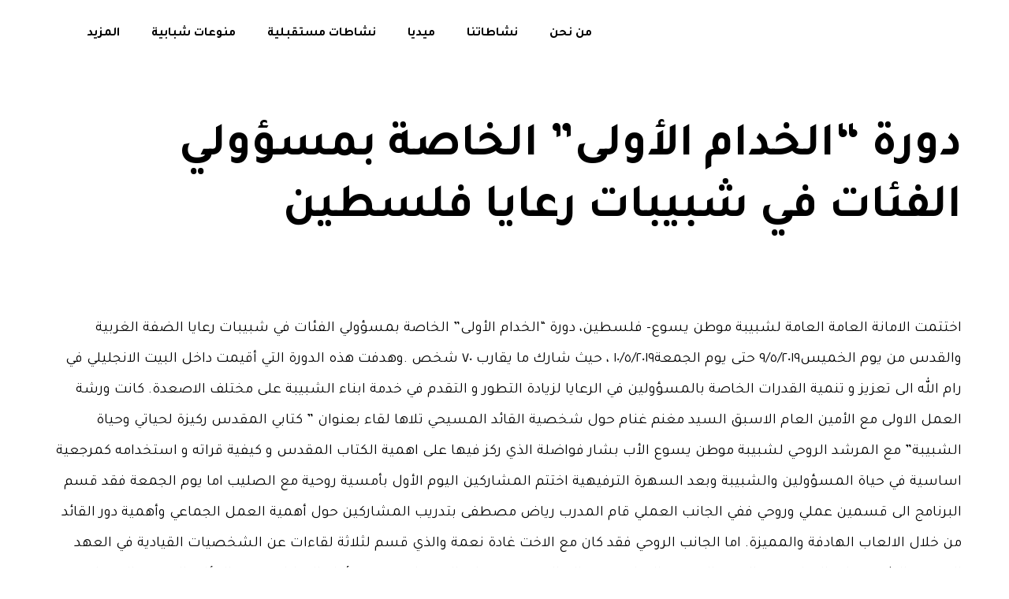

--- FILE ---
content_type: text/html; charset=UTF-8
request_url: https://yjhp.ps/%D8%AF%D9%88%D8%B1%D8%A9-%D8%A7%D9%84%D8%AE%D8%AF%D8%A7%D9%85-%D8%A7%D9%84%D8%A3%D9%88%D9%84%D9%89-%D8%A7%D9%84%D8%AE%D8%A7%D8%B5%D8%A9-%D8%A8%D9%85%D8%B3%D8%A4%D9%88%D9%84%D9%8A-%D8%A7%D9%84/
body_size: 54451
content:
<!DOCTYPE html>
<html dir="rtl" lang="ar">
<head>
<meta charset="UTF-8">
<meta name="viewport" content="width=device-width, initial-scale=1">
	 <link rel="profile" href="https://gmpg.org/xfn/11"> 
	 <meta name='robots' content='index, follow, max-image-preview:large, max-snippet:-1, max-video-preview:-1' />
	<style>img:is([sizes="auto" i], [sizes^="auto," i]) { contain-intrinsic-size: 3000px 1500px }</style>
	
	<!-- This site is optimized with the Yoast SEO plugin v24.9 - https://yoast.com/wordpress/plugins/seo/ -->
	<title>دورة &quot;الخدام الأولى&quot; الخاصة بمسؤولي الفئات في شبيبات رعايا فلسطين - شبيبة موطن يسوع</title>
	<link rel="canonical" href="https://yjhp.ps/دورة-الخدام-الأولى-الخاصة-بمسؤولي-ال/" />
	<meta property="og:locale" content="ar_AR" />
	<meta property="og:type" content="article" />
	<meta property="og:title" content="دورة &quot;الخدام الأولى&quot; الخاصة بمسؤولي الفئات في شبيبات رعايا فلسطين - شبيبة موطن يسوع" />
	<meta property="og:description" content="اختتمت الامانة العامة العامة لشبيبة موطن يسوع- فلسطين، دورة &#8220;الخدام الأولى&#8221; الخاصة بمسؤولي الفئات في شبيبات رعايا الضفة الغربية والقدس من يوم الخميس٩/٥/٢٠١٩ حتى يوم الجمعة١٠/٥/٢٠١٩ ، حيث شارك ما يقارب ٧٠ شخص ‎.وهدفت هذه الدورة التي أقيمت داخل البيت الانجليلي في رام الله الى تعزيز و تنمية القدرات الخاصة بالمسؤولين في الرعايا لزيادة التطور [&hellip;]" />
	<meta property="og:url" content="https://yjhp.ps/دورة-الخدام-الأولى-الخاصة-بمسؤولي-ال/" />
	<meta property="og:site_name" content="شبيبة موطن يسوع" />
	<meta property="article:published_time" content="2019-05-09T13:56:00+00:00" />
	<meta property="article:modified_time" content="2021-04-21T09:28:42+00:00" />
	<meta property="og:image" content="https://yjhp.ps/wp-content/uploads/2020/05/60106841_1931972943569231_6506728840436383744_o.jpg" />
	<meta property="og:image:width" content="960" />
	<meta property="og:image:height" content="640" />
	<meta property="og:image:type" content="image/jpeg" />
	<meta name="author" content="YJHP Admin" />
	<meta name="twitter:card" content="summary_large_image" />
	<meta name="twitter:label1" content="كُتب بواسطة" />
	<meta name="twitter:data1" content="YJHP Admin" />
	<script type="application/ld+json" class="yoast-schema-graph">{"@context":"https://schema.org","@graph":[{"@type":"Article","@id":"https://yjhp.ps/%d8%af%d9%88%d8%b1%d8%a9-%d8%a7%d9%84%d8%ae%d8%af%d8%a7%d9%85-%d8%a7%d9%84%d8%a3%d9%88%d9%84%d9%89-%d8%a7%d9%84%d8%ae%d8%a7%d8%b5%d8%a9-%d8%a8%d9%85%d8%b3%d8%a4%d9%88%d9%84%d9%8a-%d8%a7%d9%84/#article","isPartOf":{"@id":"https://yjhp.ps/%d8%af%d9%88%d8%b1%d8%a9-%d8%a7%d9%84%d8%ae%d8%af%d8%a7%d9%85-%d8%a7%d9%84%d8%a3%d9%88%d9%84%d9%89-%d8%a7%d9%84%d8%ae%d8%a7%d8%b5%d8%a9-%d8%a8%d9%85%d8%b3%d8%a4%d9%88%d9%84%d9%8a-%d8%a7%d9%84/"},"author":{"name":"YJHP Admin","@id":"https://yjhp.ps/#/schema/person/ad5adff4aa587efe01173977165a0009"},"headline":"دورة &#8220;الخدام الأولى&#8221; الخاصة بمسؤولي الفئات في شبيبات رعايا فلسطين","datePublished":"2019-05-09T13:56:00+00:00","dateModified":"2021-04-21T09:28:42+00:00","mainEntityOfPage":{"@id":"https://yjhp.ps/%d8%af%d9%88%d8%b1%d8%a9-%d8%a7%d9%84%d8%ae%d8%af%d8%a7%d9%85-%d8%a7%d9%84%d8%a3%d9%88%d9%84%d9%89-%d8%a7%d9%84%d8%ae%d8%a7%d8%b5%d8%a9-%d8%a8%d9%85%d8%b3%d8%a4%d9%88%d9%84%d9%8a-%d8%a7%d9%84/"},"wordCount":1,"publisher":{"@id":"https://yjhp.ps/#organization"},"image":{"@id":"https://yjhp.ps/%d8%af%d9%88%d8%b1%d8%a9-%d8%a7%d9%84%d8%ae%d8%af%d8%a7%d9%85-%d8%a7%d9%84%d8%a3%d9%88%d9%84%d9%89-%d8%a7%d9%84%d8%ae%d8%a7%d8%b5%d8%a9-%d8%a8%d9%85%d8%b3%d8%a4%d9%88%d9%84%d9%8a-%d8%a7%d9%84/#primaryimage"},"thumbnailUrl":"https://yjhp.ps/wp-content/uploads/2020/05/60106841_1931972943569231_6506728840436383744_o.jpg","articleSection":["أخبار","دورات الخدام","فئة الإعدادي","فئة البراعم","فئة الثانوي","فئة الجامعي","فئة العاملة"],"inLanguage":"ar"},{"@type":"WebPage","@id":"https://yjhp.ps/%d8%af%d9%88%d8%b1%d8%a9-%d8%a7%d9%84%d8%ae%d8%af%d8%a7%d9%85-%d8%a7%d9%84%d8%a3%d9%88%d9%84%d9%89-%d8%a7%d9%84%d8%ae%d8%a7%d8%b5%d8%a9-%d8%a8%d9%85%d8%b3%d8%a4%d9%88%d9%84%d9%8a-%d8%a7%d9%84/","url":"https://yjhp.ps/%d8%af%d9%88%d8%b1%d8%a9-%d8%a7%d9%84%d8%ae%d8%af%d8%a7%d9%85-%d8%a7%d9%84%d8%a3%d9%88%d9%84%d9%89-%d8%a7%d9%84%d8%ae%d8%a7%d8%b5%d8%a9-%d8%a8%d9%85%d8%b3%d8%a4%d9%88%d9%84%d9%8a-%d8%a7%d9%84/","name":"دورة \"الخدام الأولى\" الخاصة بمسؤولي الفئات في شبيبات رعايا فلسطين - شبيبة موطن يسوع","isPartOf":{"@id":"https://yjhp.ps/#website"},"primaryImageOfPage":{"@id":"https://yjhp.ps/%d8%af%d9%88%d8%b1%d8%a9-%d8%a7%d9%84%d8%ae%d8%af%d8%a7%d9%85-%d8%a7%d9%84%d8%a3%d9%88%d9%84%d9%89-%d8%a7%d9%84%d8%ae%d8%a7%d8%b5%d8%a9-%d8%a8%d9%85%d8%b3%d8%a4%d9%88%d9%84%d9%8a-%d8%a7%d9%84/#primaryimage"},"image":{"@id":"https://yjhp.ps/%d8%af%d9%88%d8%b1%d8%a9-%d8%a7%d9%84%d8%ae%d8%af%d8%a7%d9%85-%d8%a7%d9%84%d8%a3%d9%88%d9%84%d9%89-%d8%a7%d9%84%d8%ae%d8%a7%d8%b5%d8%a9-%d8%a8%d9%85%d8%b3%d8%a4%d9%88%d9%84%d9%8a-%d8%a7%d9%84/#primaryimage"},"thumbnailUrl":"https://yjhp.ps/wp-content/uploads/2020/05/60106841_1931972943569231_6506728840436383744_o.jpg","datePublished":"2019-05-09T13:56:00+00:00","dateModified":"2021-04-21T09:28:42+00:00","breadcrumb":{"@id":"https://yjhp.ps/%d8%af%d9%88%d8%b1%d8%a9-%d8%a7%d9%84%d8%ae%d8%af%d8%a7%d9%85-%d8%a7%d9%84%d8%a3%d9%88%d9%84%d9%89-%d8%a7%d9%84%d8%ae%d8%a7%d8%b5%d8%a9-%d8%a8%d9%85%d8%b3%d8%a4%d9%88%d9%84%d9%8a-%d8%a7%d9%84/#breadcrumb"},"inLanguage":"ar","potentialAction":[{"@type":"ReadAction","target":["https://yjhp.ps/%d8%af%d9%88%d8%b1%d8%a9-%d8%a7%d9%84%d8%ae%d8%af%d8%a7%d9%85-%d8%a7%d9%84%d8%a3%d9%88%d9%84%d9%89-%d8%a7%d9%84%d8%ae%d8%a7%d8%b5%d8%a9-%d8%a8%d9%85%d8%b3%d8%a4%d9%88%d9%84%d9%8a-%d8%a7%d9%84/"]}]},{"@type":"ImageObject","inLanguage":"ar","@id":"https://yjhp.ps/%d8%af%d9%88%d8%b1%d8%a9-%d8%a7%d9%84%d8%ae%d8%af%d8%a7%d9%85-%d8%a7%d9%84%d8%a3%d9%88%d9%84%d9%89-%d8%a7%d9%84%d8%ae%d8%a7%d8%b5%d8%a9-%d8%a8%d9%85%d8%b3%d8%a4%d9%88%d9%84%d9%8a-%d8%a7%d9%84/#primaryimage","url":"https://yjhp.ps/wp-content/uploads/2020/05/60106841_1931972943569231_6506728840436383744_o.jpg","contentUrl":"https://yjhp.ps/wp-content/uploads/2020/05/60106841_1931972943569231_6506728840436383744_o.jpg","width":960,"height":640},{"@type":"BreadcrumbList","@id":"https://yjhp.ps/%d8%af%d9%88%d8%b1%d8%a9-%d8%a7%d9%84%d8%ae%d8%af%d8%a7%d9%85-%d8%a7%d9%84%d8%a3%d9%88%d9%84%d9%89-%d8%a7%d9%84%d8%ae%d8%a7%d8%b5%d8%a9-%d8%a8%d9%85%d8%b3%d8%a4%d9%88%d9%84%d9%8a-%d8%a7%d9%84/#breadcrumb","itemListElement":[{"@type":"ListItem","position":1,"name":"Home","item":"https://yjhp.ps/"},{"@type":"ListItem","position":2,"name":"دورة &#8220;الخدام الأولى&#8221; الخاصة بمسؤولي الفئات في شبيبات رعايا فلسطين"}]},{"@type":"WebSite","@id":"https://yjhp.ps/#website","url":"https://yjhp.ps/","name":"شبيبة موطن يسوع","description":"الأمانة العامة للشبيبة المسيحية في فلسطين","publisher":{"@id":"https://yjhp.ps/#organization"},"potentialAction":[{"@type":"SearchAction","target":{"@type":"EntryPoint","urlTemplate":"https://yjhp.ps/?s={search_term_string}"},"query-input":{"@type":"PropertyValueSpecification","valueRequired":true,"valueName":"search_term_string"}}],"inLanguage":"ar"},{"@type":"Organization","@id":"https://yjhp.ps/#organization","name":"شبيبة موطن يسوع","url":"https://yjhp.ps/","logo":{"@type":"ImageObject","inLanguage":"ar","@id":"https://yjhp.ps/#/schema/logo/image/","url":"https://yjhp.ps/wp-content/uploads/2020/07/Website_23-1-1.png","contentUrl":"https://yjhp.ps/wp-content/uploads/2020/07/Website_23-1-1.png","width":600,"height":239,"caption":"شبيبة موطن يسوع"},"image":{"@id":"https://yjhp.ps/#/schema/logo/image/"}},{"@type":"Person","@id":"https://yjhp.ps/#/schema/person/ad5adff4aa587efe01173977165a0009","name":"YJHP Admin","image":{"@type":"ImageObject","inLanguage":"ar","@id":"https://yjhp.ps/#/schema/person/image/","url":"https://secure.gravatar.com/avatar/a6390e0456769e7571ca1d1b91232362?s=96&d=mm&r=g","contentUrl":"https://secure.gravatar.com/avatar/a6390e0456769e7571ca1d1b91232362?s=96&d=mm&r=g","caption":"YJHP Admin"},"url":"https://yjhp.ps/author/jecadmin/"}]}</script>
	<!-- / Yoast SEO plugin. -->


<link rel='dns-prefetch' href='//fonts.googleapis.com' />
<link rel="alternate" type="application/rss+xml" title="شبيبة موطن يسوع &laquo; الخلاصة" href="https://yjhp.ps/feed/" />
<link rel="alternate" type="application/rss+xml" title="شبيبة موطن يسوع &laquo; خلاصة التعليقات" href="https://yjhp.ps/comments/feed/" />
<script>
window._wpemojiSettings = {"baseUrl":"https:\/\/s.w.org\/images\/core\/emoji\/15.0.3\/72x72\/","ext":".png","svgUrl":"https:\/\/s.w.org\/images\/core\/emoji\/15.0.3\/svg\/","svgExt":".svg","source":{"concatemoji":"https:\/\/yjhp.ps\/wp-includes\/js\/wp-emoji-release.min.js?ver=6.7.4"}};
/*! This file is auto-generated */
!function(i,n){var o,s,e;function c(e){try{var t={supportTests:e,timestamp:(new Date).valueOf()};sessionStorage.setItem(o,JSON.stringify(t))}catch(e){}}function p(e,t,n){e.clearRect(0,0,e.canvas.width,e.canvas.height),e.fillText(t,0,0);var t=new Uint32Array(e.getImageData(0,0,e.canvas.width,e.canvas.height).data),r=(e.clearRect(0,0,e.canvas.width,e.canvas.height),e.fillText(n,0,0),new Uint32Array(e.getImageData(0,0,e.canvas.width,e.canvas.height).data));return t.every(function(e,t){return e===r[t]})}function u(e,t,n){switch(t){case"flag":return n(e,"\ud83c\udff3\ufe0f\u200d\u26a7\ufe0f","\ud83c\udff3\ufe0f\u200b\u26a7\ufe0f")?!1:!n(e,"\ud83c\uddfa\ud83c\uddf3","\ud83c\uddfa\u200b\ud83c\uddf3")&&!n(e,"\ud83c\udff4\udb40\udc67\udb40\udc62\udb40\udc65\udb40\udc6e\udb40\udc67\udb40\udc7f","\ud83c\udff4\u200b\udb40\udc67\u200b\udb40\udc62\u200b\udb40\udc65\u200b\udb40\udc6e\u200b\udb40\udc67\u200b\udb40\udc7f");case"emoji":return!n(e,"\ud83d\udc26\u200d\u2b1b","\ud83d\udc26\u200b\u2b1b")}return!1}function f(e,t,n){var r="undefined"!=typeof WorkerGlobalScope&&self instanceof WorkerGlobalScope?new OffscreenCanvas(300,150):i.createElement("canvas"),a=r.getContext("2d",{willReadFrequently:!0}),o=(a.textBaseline="top",a.font="600 32px Arial",{});return e.forEach(function(e){o[e]=t(a,e,n)}),o}function t(e){var t=i.createElement("script");t.src=e,t.defer=!0,i.head.appendChild(t)}"undefined"!=typeof Promise&&(o="wpEmojiSettingsSupports",s=["flag","emoji"],n.supports={everything:!0,everythingExceptFlag:!0},e=new Promise(function(e){i.addEventListener("DOMContentLoaded",e,{once:!0})}),new Promise(function(t){var n=function(){try{var e=JSON.parse(sessionStorage.getItem(o));if("object"==typeof e&&"number"==typeof e.timestamp&&(new Date).valueOf()<e.timestamp+604800&&"object"==typeof e.supportTests)return e.supportTests}catch(e){}return null}();if(!n){if("undefined"!=typeof Worker&&"undefined"!=typeof OffscreenCanvas&&"undefined"!=typeof URL&&URL.createObjectURL&&"undefined"!=typeof Blob)try{var e="postMessage("+f.toString()+"("+[JSON.stringify(s),u.toString(),p.toString()].join(",")+"));",r=new Blob([e],{type:"text/javascript"}),a=new Worker(URL.createObjectURL(r),{name:"wpTestEmojiSupports"});return void(a.onmessage=function(e){c(n=e.data),a.terminate(),t(n)})}catch(e){}c(n=f(s,u,p))}t(n)}).then(function(e){for(var t in e)n.supports[t]=e[t],n.supports.everything=n.supports.everything&&n.supports[t],"flag"!==t&&(n.supports.everythingExceptFlag=n.supports.everythingExceptFlag&&n.supports[t]);n.supports.everythingExceptFlag=n.supports.everythingExceptFlag&&!n.supports.flag,n.DOMReady=!1,n.readyCallback=function(){n.DOMReady=!0}}).then(function(){return e}).then(function(){var e;n.supports.everything||(n.readyCallback(),(e=n.source||{}).concatemoji?t(e.concatemoji):e.wpemoji&&e.twemoji&&(t(e.twemoji),t(e.wpemoji)))}))}((window,document),window._wpemojiSettings);
</script>
<style id="woo-sctr-frontend-countdown-style" type="text/css">.woo-sctr-shortcode-wrap-wrap.woo-sctr-shortcode-wrap-wrap-salescountdowntimer{display:block;text-align:center;}.woo-sctr-shortcode-wrap-wrap.woo-sctr-shortcode-wrap-wrap-salescountdowntimer .woo-sctr-shortcode-countdown-1{color:#000000;padding:2px;}.woo-sctr-shortcode-wrap-wrap.woo-sctr-shortcode-wrap-wrap-salescountdowntimer .woo-sctr-shortcode-countdown-1 .woo-sctr-shortcode-countdown-value,.woo-sctr-shortcode-wrap-wrap.woo-sctr-shortcode-wrap-wrap-salescountdowntimer .woo-sctr-shortcode-countdown-1 .woo-sctr-shortcode-countdown-value-container{color:#ffffff;background:#a71d1f;font-size:28px;}.woo-sctr-shortcode-wrap-wrap.woo-sctr-shortcode-wrap-wrap-salescountdowntimer .woo-sctr-shortcode-countdown-1 .woo-sctr-shortcode-countdown-text{font-size:12px;}.woo-sctr-shortcode-wrap-wrap.woo-sctr-shortcode-wrap-wrap-1673530966940{display:block;text-align:center;}.woo-sctr-shortcode-wrap-wrap.woo-sctr-shortcode-wrap-wrap-1673530966940 .woo-sctr-shortcode-countdown-1{color:#000000;padding:2px;}.woo-sctr-shortcode-wrap-wrap.woo-sctr-shortcode-wrap-wrap-1673530966940 .woo-sctr-shortcode-countdown-1 .woo-sctr-shortcode-countdown-value,.woo-sctr-shortcode-wrap-wrap.woo-sctr-shortcode-wrap-wrap-1673530966940 .woo-sctr-shortcode-countdown-1 .woo-sctr-shortcode-countdown-value-container{color:#ffffff;background:#a71d1f;font-size:28px;}.woo-sctr-shortcode-wrap-wrap.woo-sctr-shortcode-wrap-wrap-1673530966940 .woo-sctr-shortcode-countdown-1 .woo-sctr-shortcode-countdown-text{font-size:12px;}</style><link rel='stylesheet' id='twb-open-sans-css' href='https://fonts.googleapis.com/css?family=Open+Sans%3A300%2C400%2C500%2C600%2C700%2C800&#038;display=swap&#038;ver=6.7.4' media='all' />
<link rel='stylesheet' id='twbbwg-global-css' href='https://yjhp.ps/wp-content/plugins/photo-gallery/booster/assets/css/global.css?ver=1.0.0' media='all' />
<link rel='stylesheet' id='mec-select2-style-css' href='https://yjhp.ps/wp-content/plugins/modern-events-calendar-lite/assets/packages/select2/select2.min.css?ver=6.5.6' media='all' />
<link rel='stylesheet' id='mec-font-icons-css' href='https://yjhp.ps/wp-content/plugins/modern-events-calendar-lite/assets/css/iconfonts.css?ver=6.7.4' media='all' />
<link rel='stylesheet' id='mec-frontend-style-css' href='https://yjhp.ps/wp-content/plugins/modern-events-calendar-lite/assets/css/frontend.min.css?ver=6.5.6' media='all' />
<link rel='stylesheet' id='mec-tooltip-style-css' href='https://yjhp.ps/wp-content/plugins/modern-events-calendar-lite/assets/packages/tooltip/tooltip.css?ver=6.7.4' media='all' />
<link rel='stylesheet' id='mec-tooltip-shadow-style-css' href='https://yjhp.ps/wp-content/plugins/modern-events-calendar-lite/assets/packages/tooltip/tooltipster-sideTip-shadow.min.css?ver=6.7.4' media='all' />
<link rel='stylesheet' id='featherlight-css' href='https://yjhp.ps/wp-content/plugins/modern-events-calendar-lite/assets/packages/featherlight/featherlight.css?ver=6.7.4' media='all' />
<link rel='stylesheet' id='mec-frontend-rtl-style-css' href='https://yjhp.ps/wp-content/plugins/modern-events-calendar-lite/assets/css/mecrtl.min.css?ver=6.7.4' media='all' />
<link rel='stylesheet' id='mec-google-fonts-css' href='//fonts.googleapis.com/css?family=Montserrat%3A400%2C700%7CRoboto%3A100%2C300%2C400%2C700&#038;ver=6.7.4' media='all' />
<link rel='stylesheet' id='mec-lity-style-css' href='https://yjhp.ps/wp-content/plugins/modern-events-calendar-lite/assets/packages/lity/lity.min.css?ver=6.7.4' media='all' />
<link rel='stylesheet' id='mec-general-calendar-style-css' href='https://yjhp.ps/wp-content/plugins/modern-events-calendar-lite/assets/css/mec-general-calendar.css?ver=6.7.4' media='all' />
<link rel='stylesheet' id='astra-theme-css-rtl-css' href='https://yjhp.ps/wp-content/themes/astra/assets/css/minified/style.min-rtl.css?ver=4.7.1' media='all' />
<style id='astra-theme-css-inline-css'>
.ast-no-sidebar .entry-content .alignfull {margin-left: calc( -50vw + 50%);margin-right: calc( -50vw + 50%);max-width: 100vw;width: 100vw;}.ast-no-sidebar .entry-content .alignwide {margin-left: calc(-41vw + 50%);margin-right: calc(-41vw + 50%);max-width: unset;width: unset;}.ast-no-sidebar .entry-content .alignfull .alignfull,.ast-no-sidebar .entry-content .alignfull .alignwide,.ast-no-sidebar .entry-content .alignwide .alignfull,.ast-no-sidebar .entry-content .alignwide .alignwide,.ast-no-sidebar .entry-content .wp-block-column .alignfull,.ast-no-sidebar .entry-content .wp-block-column .alignwide{width: 100%;margin-left: auto;margin-right: auto;}.wp-block-gallery,.blocks-gallery-grid {margin: 0;}.wp-block-separator {max-width: 100px;}.wp-block-separator.is-style-wide,.wp-block-separator.is-style-dots {max-width: none;}.entry-content .has-2-columns .wp-block-column:first-child {padding-right: 10px;}.entry-content .has-2-columns .wp-block-column:last-child {padding-left: 10px;}@media (max-width: 782px) {.entry-content .wp-block-columns .wp-block-column {flex-basis: 100%;}.entry-content .has-2-columns .wp-block-column:first-child {padding-right: 0;}.entry-content .has-2-columns .wp-block-column:last-child {padding-left: 0;}}body .entry-content .wp-block-latest-posts {margin-left: 0;}body .entry-content .wp-block-latest-posts li {list-style: none;}.ast-no-sidebar .ast-container .entry-content .wp-block-latest-posts {margin-left: 0;}.ast-header-break-point .entry-content .alignwide {margin-left: auto;margin-right: auto;}.entry-content .blocks-gallery-item img {margin-bottom: auto;}.wp-block-pullquote {border-top: 4px solid #555d66;border-bottom: 4px solid #555d66;color: #40464d;}:root{--ast-post-nav-space:0;--ast-container-default-xlg-padding:6.67em;--ast-container-default-lg-padding:5.67em;--ast-container-default-slg-padding:4.34em;--ast-container-default-md-padding:3.34em;--ast-container-default-sm-padding:6.67em;--ast-container-default-xs-padding:2.4em;--ast-container-default-xxs-padding:1.4em;--ast-code-block-background:#EEEEEE;--ast-comment-inputs-background:#FAFAFA;--ast-normal-container-width:1200px;--ast-narrow-container-width:750px;--ast-blog-title-font-weight:normal;--ast-blog-meta-weight:inherit;}html{font-size:93.75%;}a,.page-title{color:var(--ast-global-color-0);}a:hover,a:focus{color:var(--ast-global-color-1);}body,button,input,select,textarea,.ast-button,.ast-custom-button{font-family:-apple-system,BlinkMacSystemFont,Segoe UI,Roboto,Oxygen-Sans,Ubuntu,Cantarell,Helvetica Neue,sans-serif;font-weight:inherit;font-size:15px;font-size:1rem;line-height:var(--ast-body-line-height,1.65em);}blockquote{color:var(--ast-global-color-3);}.site-title{font-size:35px;font-size:2.3333333333333rem;display:block;}.site-header .site-description{font-size:15px;font-size:1rem;display:none;}.entry-title{font-size:26px;font-size:1.7333333333333rem;}.archive .ast-article-post .ast-article-inner,.blog .ast-article-post .ast-article-inner,.archive .ast-article-post .ast-article-inner:hover,.blog .ast-article-post .ast-article-inner:hover{overflow:hidden;}h1,.entry-content h1{font-size:40px;font-size:2.6666666666667rem;line-height:1.4em;}h2,.entry-content h2{font-size:32px;font-size:2.1333333333333rem;line-height:1.3em;}h3,.entry-content h3{font-size:26px;font-size:1.7333333333333rem;line-height:1.3em;}h4,.entry-content h4{font-size:24px;font-size:1.6rem;line-height:1.2em;}h5,.entry-content h5{font-size:20px;font-size:1.3333333333333rem;line-height:1.2em;}h6,.entry-content h6{font-size:16px;font-size:1.0666666666667rem;line-height:1.25em;}::selection{background-color:var(--ast-global-color-0);color:#ffffff;}body,h1,.entry-title a,.entry-content h1,h2,.entry-content h2,h3,.entry-content h3,h4,.entry-content h4,h5,.entry-content h5,h6,.entry-content h6{color:var(--ast-global-color-3);}.tagcloud a:hover,.tagcloud a:focus,.tagcloud a.current-item{color:#ffffff;border-color:var(--ast-global-color-0);background-color:var(--ast-global-color-0);}input:focus,input[type="text"]:focus,input[type="email"]:focus,input[type="url"]:focus,input[type="password"]:focus,input[type="reset"]:focus,input[type="search"]:focus,textarea:focus{border-color:var(--ast-global-color-0);}input[type="radio"]:checked,input[type=reset],input[type="checkbox"]:checked,input[type="checkbox"]:hover:checked,input[type="checkbox"]:focus:checked,input[type=range]::-webkit-slider-thumb{border-color:var(--ast-global-color-0);background-color:var(--ast-global-color-0);box-shadow:none;}.site-footer a:hover + .post-count,.site-footer a:focus + .post-count{background:var(--ast-global-color-0);border-color:var(--ast-global-color-0);}.single .nav-links .nav-previous,.single .nav-links .nav-next{color:var(--ast-global-color-0);}.entry-meta,.entry-meta *{line-height:1.45;color:var(--ast-global-color-0);}.entry-meta a:not(.ast-button):hover,.entry-meta a:not(.ast-button):hover *,.entry-meta a:not(.ast-button):focus,.entry-meta a:not(.ast-button):focus *,.page-links > .page-link,.page-links .page-link:hover,.post-navigation a:hover{color:var(--ast-global-color-1);}#cat option,.secondary .calendar_wrap thead a,.secondary .calendar_wrap thead a:visited{color:var(--ast-global-color-0);}.secondary .calendar_wrap #today,.ast-progress-val span{background:var(--ast-global-color-0);}.secondary a:hover + .post-count,.secondary a:focus + .post-count{background:var(--ast-global-color-0);border-color:var(--ast-global-color-0);}.calendar_wrap #today > a{color:#ffffff;}.page-links .page-link,.single .post-navigation a{color:var(--ast-global-color-0);}.ast-search-menu-icon .search-form button.search-submit{padding:0 4px;}.ast-search-menu-icon form.search-form{padding-right:0;}.ast-header-search .ast-search-menu-icon.ast-dropdown-active .search-form,.ast-header-search .ast-search-menu-icon.ast-dropdown-active .search-field:focus{transition:all 0.2s;}.search-form input.search-field:focus{outline:none;}.widget-title,.widget .wp-block-heading{font-size:21px;font-size:1.4rem;color:var(--ast-global-color-3);}.ast-search-menu-icon.slide-search a:focus-visible:focus-visible,.astra-search-icon:focus-visible,#close:focus-visible,a:focus-visible,.ast-menu-toggle:focus-visible,.site .skip-link:focus-visible,.wp-block-loginout input:focus-visible,.wp-block-search.wp-block-search__button-inside .wp-block-search__inside-wrapper,.ast-header-navigation-arrow:focus-visible,.woocommerce .wc-proceed-to-checkout > .checkout-button:focus-visible,.woocommerce .woocommerce-MyAccount-navigation ul li a:focus-visible,.ast-orders-table__row .ast-orders-table__cell:focus-visible,.woocommerce .woocommerce-order-details .order-again > .button:focus-visible,.woocommerce .woocommerce-message a.button.wc-forward:focus-visible,.woocommerce #minus_qty:focus-visible,.woocommerce #plus_qty:focus-visible,a#ast-apply-coupon:focus-visible,.woocommerce .woocommerce-info a:focus-visible,.woocommerce .astra-shop-summary-wrap a:focus-visible,.woocommerce a.wc-forward:focus-visible,#ast-apply-coupon:focus-visible,.woocommerce-js .woocommerce-mini-cart-item a.remove:focus-visible,#close:focus-visible,.button.search-submit:focus-visible,#search_submit:focus,.normal-search:focus-visible,.ast-header-account-wrap:focus-visible{outline-style:dotted;outline-color:inherit;outline-width:thin;}input:focus,input[type="text"]:focus,input[type="email"]:focus,input[type="url"]:focus,input[type="password"]:focus,input[type="reset"]:focus,input[type="search"]:focus,input[type="number"]:focus,textarea:focus,.wp-block-search__input:focus,[data-section="section-header-mobile-trigger"] .ast-button-wrap .ast-mobile-menu-trigger-minimal:focus,.ast-mobile-popup-drawer.active .menu-toggle-close:focus,.woocommerce-ordering select.orderby:focus,#ast-scroll-top:focus,#coupon_code:focus,.woocommerce-page #comment:focus,.woocommerce #reviews #respond input#submit:focus,.woocommerce a.add_to_cart_button:focus,.woocommerce .button.single_add_to_cart_button:focus,.woocommerce .woocommerce-cart-form button:focus,.woocommerce .woocommerce-cart-form__cart-item .quantity .qty:focus,.woocommerce .woocommerce-billing-fields .woocommerce-billing-fields__field-wrapper .woocommerce-input-wrapper > .input-text:focus,.woocommerce #order_comments:focus,.woocommerce #place_order:focus,.woocommerce .woocommerce-address-fields .woocommerce-address-fields__field-wrapper .woocommerce-input-wrapper > .input-text:focus,.woocommerce .woocommerce-MyAccount-content form button:focus,.woocommerce .woocommerce-MyAccount-content .woocommerce-EditAccountForm .woocommerce-form-row .woocommerce-Input.input-text:focus,.woocommerce .ast-woocommerce-container .woocommerce-pagination ul.page-numbers li a:focus,body #content .woocommerce form .form-row .select2-container--default .select2-selection--single:focus,#ast-coupon-code:focus,.woocommerce.woocommerce-js .quantity input[type=number]:focus,.woocommerce-js .woocommerce-mini-cart-item .quantity input[type=number]:focus,.woocommerce p#ast-coupon-trigger:focus{border-style:dotted;border-color:inherit;border-width:thin;}input{outline:none;}.main-header-menu .menu-link,.ast-header-custom-item a{color:var(--ast-global-color-3);}.main-header-menu .menu-item:hover > .menu-link,.main-header-menu .menu-item:hover > .ast-menu-toggle,.main-header-menu .ast-masthead-custom-menu-items a:hover,.main-header-menu .menu-item.focus > .menu-link,.main-header-menu .menu-item.focus > .ast-menu-toggle,.main-header-menu .current-menu-item > .menu-link,.main-header-menu .current-menu-ancestor > .menu-link,.main-header-menu .current-menu-item > .ast-menu-toggle,.main-header-menu .current-menu-ancestor > .ast-menu-toggle{color:var(--ast-global-color-0);}.header-main-layout-3 .ast-main-header-bar-alignment{margin-right:auto;}.header-main-layout-2 .site-header-section-left .ast-site-identity{text-align:right;}.ast-logo-title-inline .site-logo-img{padding-right:1em;}.site-logo-img img{ transition:all 0.2s linear;}body .ast-oembed-container *{position:absolute;top:0;width:100%;height:100%;right:0;}body .wp-block-embed-pocket-casts .ast-oembed-container *{position:unset;}.ast-header-break-point .ast-mobile-menu-buttons-minimal.menu-toggle{background:transparent;color:var(--ast-global-color-0);}.ast-header-break-point .ast-mobile-menu-buttons-outline.menu-toggle{background:transparent;border:1px solid var(--ast-global-color-0);color:var(--ast-global-color-0);}.ast-header-break-point .ast-mobile-menu-buttons-fill.menu-toggle{background:var(--ast-global-color-0);}.ast-single-post-featured-section + article {margin-top: 2em;}.site-content .ast-single-post-featured-section img {width: 100%;overflow: hidden;object-fit: cover;}.site > .ast-single-related-posts-container {margin-top: 0;}@media (min-width: 922px) {.ast-desktop .ast-container--narrow {max-width: var(--ast-narrow-container-width);margin: 0 auto;}}.ast-page-builder-template .hentry {margin: 0;}.ast-page-builder-template .site-content > .ast-container {max-width: 100%;padding: 0;}.ast-page-builder-template .site .site-content #primary {padding: 0;margin: 0;}.ast-page-builder-template .no-results {text-align: center;margin: 4em auto;}.ast-page-builder-template .ast-pagination {padding: 2em;}.ast-page-builder-template .entry-header.ast-no-title.ast-no-thumbnail {margin-top: 0;}.ast-page-builder-template .entry-header.ast-header-without-markup {margin-top: 0;margin-bottom: 0;}.ast-page-builder-template .entry-header.ast-no-title.ast-no-meta {margin-bottom: 0;}.ast-page-builder-template.single .post-navigation {padding-bottom: 2em;}.ast-page-builder-template.single-post .site-content > .ast-container {max-width: 100%;}.ast-page-builder-template .entry-header {margin-top: 4em;margin-left: auto;margin-right: auto;padding-left: 20px;padding-right: 20px;}.single.ast-page-builder-template .entry-header {padding-left: 20px;padding-right: 20px;}.ast-page-builder-template .ast-archive-description {margin: 4em auto 0;padding-left: 20px;padding-right: 20px;}.ast-page-builder-template.ast-no-sidebar .entry-content .alignwide {margin-left: 0;margin-right: 0;}.footer-adv .footer-adv-overlay{border-top-style:solid;border-top-color:#7a7a7a;}@media( max-width: 420px ) {.single .nav-links .nav-previous,.single .nav-links .nav-next {width: 100%;text-align: center;}}.wp-block-buttons.aligncenter{justify-content:center;}@media (max-width:782px){.entry-content .wp-block-columns .wp-block-column{margin-left:0px;}}.wp-block-image.aligncenter{margin-left:auto;margin-right:auto;}.wp-block-table.aligncenter{margin-left:auto;margin-right:auto;}.wp-block-buttons .wp-block-button.is-style-outline .wp-block-button__link.wp-element-button,.ast-outline-button,.wp-block-uagb-buttons-child .uagb-buttons-repeater.ast-outline-button{border-top-width:2px;border-right-width:2px;border-bottom-width:2px;border-left-width:2px;font-family:inherit;font-weight:inherit;line-height:1em;}.entry-content[ast-blocks-layout] > figure{margin-bottom:1em;}@media (max-width:921px){.ast-separate-container #primary,.ast-separate-container #secondary{padding:1.5em 0;}#primary,#secondary{padding:1.5em 0;margin:0;}.ast-left-sidebar #content > .ast-container{display:flex;flex-direction:column-reverse;width:100%;}.ast-separate-container .ast-article-post,.ast-separate-container .ast-article-single{padding:1.5em 2.14em;}.ast-author-box img.avatar{margin:20px 0 0 0;}}@media (min-width:922px){.ast-separate-container.ast-right-sidebar #primary,.ast-separate-container.ast-left-sidebar #primary{border:0;}.search-no-results.ast-separate-container #primary{margin-bottom:4em;}}.wp-block-button .wp-block-button__link{color:#ffffff;}.wp-block-button .wp-block-button__link:hover,.wp-block-button .wp-block-button__link:focus{color:#ffffff;background-color:var(--ast-global-color-1);border-color:var(--ast-global-color-1);}.elementor-widget-heading h1.elementor-heading-title{line-height:1.4em;}.elementor-widget-heading h2.elementor-heading-title{line-height:1.3em;}.elementor-widget-heading h3.elementor-heading-title{line-height:1.3em;}.elementor-widget-heading h4.elementor-heading-title{line-height:1.2em;}.elementor-widget-heading h5.elementor-heading-title{line-height:1.2em;}.elementor-widget-heading h6.elementor-heading-title{line-height:1.25em;}.wp-block-button .wp-block-button__link{border-top-width:0;border-right-width:0;border-left-width:0;border-bottom-width:0;border-color:var(--ast-global-color-0);background-color:var(--ast-global-color-0);color:#ffffff;font-family:inherit;font-weight:inherit;line-height:1em;padding-top:10px;padding-right:40px;padding-bottom:10px;padding-left:40px;}.menu-toggle,button,.ast-button,.ast-custom-button,.button,input#submit,input[type="button"],input[type="submit"],input[type="reset"]{border-style:solid;border-top-width:0;border-right-width:0;border-left-width:0;border-bottom-width:0;color:#ffffff;border-color:var(--ast-global-color-0);background-color:var(--ast-global-color-0);padding-top:10px;padding-right:40px;padding-bottom:10px;padding-left:40px;font-family:inherit;font-weight:inherit;line-height:1em;}button:focus,.menu-toggle:hover,button:hover,.ast-button:hover,.ast-custom-button:hover .button:hover,.ast-custom-button:hover ,input[type=reset]:hover,input[type=reset]:focus,input#submit:hover,input#submit:focus,input[type="button"]:hover,input[type="button"]:focus,input[type="submit"]:hover,input[type="submit"]:focus{color:#ffffff;background-color:var(--ast-global-color-1);border-color:var(--ast-global-color-1);}@media (max-width:921px){.ast-mobile-header-stack .main-header-bar .ast-search-menu-icon{display:inline-block;}.ast-header-break-point.ast-header-custom-item-outside .ast-mobile-header-stack .main-header-bar .ast-search-icon{margin:0;}.ast-comment-avatar-wrap img{max-width:2.5em;}.ast-comment-meta{padding:0 1.8888em 1.3333em;}.ast-separate-container .ast-comment-list li.depth-1{padding:1.5em 2.14em;}.ast-separate-container .comment-respond{padding:2em 2.14em;}}@media (min-width:544px){.ast-container{max-width:100%;}}@media (max-width:544px){.ast-separate-container .ast-article-post,.ast-separate-container .ast-article-single,.ast-separate-container .comments-title,.ast-separate-container .ast-archive-description{padding:1.5em 1em;}.ast-separate-container #content .ast-container{padding-left:0.54em;padding-right:0.54em;}.ast-separate-container .ast-comment-list .bypostauthor{padding:.5em;}.ast-search-menu-icon.ast-dropdown-active .search-field{width:170px;}.site-branding img,.site-header .site-logo-img .custom-logo-link img{max-width:100%;}}@media (min-width:545px){.ast-page-builder-template .comments-area,.single.ast-page-builder-template .entry-header,.single.ast-page-builder-template .post-navigation,.single.ast-page-builder-template .ast-single-related-posts-container{max-width:1240px;margin-left:auto;margin-right:auto;}}.ast-no-sidebar.ast-separate-container .entry-content .alignfull {margin-left: -6.67em;margin-right: -6.67em;width: auto;}@media (max-width: 1200px) {.ast-no-sidebar.ast-separate-container .entry-content .alignfull {margin-left: -2.4em;margin-right: -2.4em;}}@media (max-width: 768px) {.ast-no-sidebar.ast-separate-container .entry-content .alignfull {margin-left: -2.14em;margin-right: -2.14em;}}@media (max-width: 544px) {.ast-no-sidebar.ast-separate-container .entry-content .alignfull {margin-left: -1em;margin-right: -1em;}}.ast-no-sidebar.ast-separate-container .entry-content .alignwide {margin-left: -20px;margin-right: -20px;}.ast-no-sidebar.ast-separate-container .entry-content .wp-block-column .alignfull,.ast-no-sidebar.ast-separate-container .entry-content .wp-block-column .alignwide {margin-left: auto;margin-right: auto;width: 100%;}@media (max-width:921px){.site-title{display:block;}.site-header .site-description{display:none;}h1,.entry-content h1{font-size:30px;}h2,.entry-content h2{font-size:25px;}h3,.entry-content h3{font-size:20px;}}@media (max-width:544px){.site-title{display:block;}.site-header .site-description{display:none;}h1,.entry-content h1{font-size:30px;}h2,.entry-content h2{font-size:25px;}h3,.entry-content h3{font-size:20px;}}@media (max-width:921px){html{font-size:85.5%;}}@media (max-width:544px){html{font-size:85.5%;}}@media (min-width:922px){.ast-container{max-width:1240px;}}@font-face {font-family: "Astra";src: url(https://yjhp.ps/wp-content/themes/astra/assets/fonts/astra.woff) format("woff"),url(https://yjhp.ps/wp-content/themes/astra/assets/fonts/astra.ttf) format("truetype"),url(https://yjhp.ps/wp-content/themes/astra/assets/fonts/astra.svg#astra) format("svg");font-weight: normal;font-style: normal;font-display: fallback;}@media (max-width:921px) {.main-header-bar .main-header-bar-navigation{display:none;}}.ast-desktop .main-header-menu.submenu-with-border .sub-menu,.ast-desktop .main-header-menu.submenu-with-border .astra-full-megamenu-wrapper{border-color:var(--ast-global-color-0);}.ast-desktop .main-header-menu.submenu-with-border .sub-menu{border-top-width:2px;border-style:solid;}.ast-desktop .main-header-menu.submenu-with-border .sub-menu .sub-menu{top:-2px;}.ast-desktop .main-header-menu.submenu-with-border .sub-menu .menu-link,.ast-desktop .main-header-menu.submenu-with-border .children .menu-link{border-bottom-width:0px;border-style:solid;border-color:#eaeaea;}@media (min-width:922px){.main-header-menu .sub-menu .menu-item.ast-left-align-sub-menu:hover > .sub-menu,.main-header-menu .sub-menu .menu-item.ast-left-align-sub-menu.focus > .sub-menu{margin-left:-0px;}}.ast-small-footer{border-top-style:solid;border-top-width:1px;border-top-color:#7a7a7a;}.ast-small-footer-wrap{text-align:center;}.site .comments-area{padding-bottom:3em;}.ast-header-break-point.ast-header-custom-item-inside .main-header-bar .main-header-bar-navigation .ast-search-icon {display: none;}.ast-header-break-point.ast-header-custom-item-inside .main-header-bar .ast-search-menu-icon .search-form {padding: 0;display: block;overflow: hidden;}.ast-header-break-point .ast-header-custom-item .widget:last-child {margin-bottom: 1em;}.ast-header-custom-item .widget {margin: 0.5em;display: inline-block;vertical-align: middle;}.ast-header-custom-item .widget p {margin-bottom: 0;}.ast-header-custom-item .widget li {width: auto;}.ast-header-custom-item-inside .button-custom-menu-item .menu-link {display: none;}.ast-header-custom-item-inside.ast-header-break-point .button-custom-menu-item .ast-custom-button-link {display: none;}.ast-header-custom-item-inside.ast-header-break-point .button-custom-menu-item .menu-link {display: block;}.ast-header-break-point.ast-header-custom-item-outside .main-header-bar .ast-search-icon {margin-left: 1em;}.ast-header-break-point.ast-header-custom-item-inside .main-header-bar .ast-search-menu-icon .search-field,.ast-header-break-point.ast-header-custom-item-inside .main-header-bar .ast-search-menu-icon.ast-inline-search .search-field {width: 100%;padding-left: 5.5em;}.ast-header-break-point.ast-header-custom-item-inside .main-header-bar .ast-search-menu-icon .search-submit {display: block;position: absolute;height: 100%;top: 0;left: 0;padding: 0 1em;border-radius: 0;}.ast-header-break-point .ast-header-custom-item .ast-masthead-custom-menu-items {padding-right: 20px;padding-left: 20px;margin-bottom: 1em;margin-top: 1em;}.ast-header-custom-item-inside.ast-header-break-point .button-custom-menu-item {padding-right: 0;padding-left: 0;margin-top: 0;margin-bottom: 0;}.astra-icon-down_arrow::after {content: "\e900";font-family: Astra;}.astra-icon-close::after {content: "\e5cd";font-family: Astra;}.astra-icon-drag_handle::after {content: "\e25d";font-family: Astra;}.astra-icon-format_align_justify::after {content: "\e235";font-family: Astra;}.astra-icon-menu::after {content: "\e5d2";font-family: Astra;}.astra-icon-reorder::after {content: "\e8fe";font-family: Astra;}.astra-icon-search::after {content: "\e8b6";font-family: Astra;}.astra-icon-zoom_in::after {content: "\e56b";font-family: Astra;}.astra-icon-check-circle::after {content: "\e901";font-family: Astra;}.astra-icon-shopping-cart::after {content: "\f07a";font-family: Astra;}.astra-icon-shopping-bag::after {content: "\f290";font-family: Astra;}.astra-icon-shopping-basket::after {content: "\f291";font-family: Astra;}.astra-icon-circle-o::after {content: "\e903";font-family: Astra;}.astra-icon-certificate::after {content: "\e902";font-family: Astra;}blockquote {padding: 1.2em;}:root .has-ast-global-color-0-color{color:var(--ast-global-color-0);}:root .has-ast-global-color-0-background-color{background-color:var(--ast-global-color-0);}:root .wp-block-button .has-ast-global-color-0-color{color:var(--ast-global-color-0);}:root .wp-block-button .has-ast-global-color-0-background-color{background-color:var(--ast-global-color-0);}:root .has-ast-global-color-1-color{color:var(--ast-global-color-1);}:root .has-ast-global-color-1-background-color{background-color:var(--ast-global-color-1);}:root .wp-block-button .has-ast-global-color-1-color{color:var(--ast-global-color-1);}:root .wp-block-button .has-ast-global-color-1-background-color{background-color:var(--ast-global-color-1);}:root .has-ast-global-color-2-color{color:var(--ast-global-color-2);}:root .has-ast-global-color-2-background-color{background-color:var(--ast-global-color-2);}:root .wp-block-button .has-ast-global-color-2-color{color:var(--ast-global-color-2);}:root .wp-block-button .has-ast-global-color-2-background-color{background-color:var(--ast-global-color-2);}:root .has-ast-global-color-3-color{color:var(--ast-global-color-3);}:root .has-ast-global-color-3-background-color{background-color:var(--ast-global-color-3);}:root .wp-block-button .has-ast-global-color-3-color{color:var(--ast-global-color-3);}:root .wp-block-button .has-ast-global-color-3-background-color{background-color:var(--ast-global-color-3);}:root .has-ast-global-color-4-color{color:var(--ast-global-color-4);}:root .has-ast-global-color-4-background-color{background-color:var(--ast-global-color-4);}:root .wp-block-button .has-ast-global-color-4-color{color:var(--ast-global-color-4);}:root .wp-block-button .has-ast-global-color-4-background-color{background-color:var(--ast-global-color-4);}:root .has-ast-global-color-5-color{color:var(--ast-global-color-5);}:root .has-ast-global-color-5-background-color{background-color:var(--ast-global-color-5);}:root .wp-block-button .has-ast-global-color-5-color{color:var(--ast-global-color-5);}:root .wp-block-button .has-ast-global-color-5-background-color{background-color:var(--ast-global-color-5);}:root .has-ast-global-color-6-color{color:var(--ast-global-color-6);}:root .has-ast-global-color-6-background-color{background-color:var(--ast-global-color-6);}:root .wp-block-button .has-ast-global-color-6-color{color:var(--ast-global-color-6);}:root .wp-block-button .has-ast-global-color-6-background-color{background-color:var(--ast-global-color-6);}:root .has-ast-global-color-7-color{color:var(--ast-global-color-7);}:root .has-ast-global-color-7-background-color{background-color:var(--ast-global-color-7);}:root .wp-block-button .has-ast-global-color-7-color{color:var(--ast-global-color-7);}:root .wp-block-button .has-ast-global-color-7-background-color{background-color:var(--ast-global-color-7);}:root .has-ast-global-color-8-color{color:var(--ast-global-color-8);}:root .has-ast-global-color-8-background-color{background-color:var(--ast-global-color-8);}:root .wp-block-button .has-ast-global-color-8-color{color:var(--ast-global-color-8);}:root .wp-block-button .has-ast-global-color-8-background-color{background-color:var(--ast-global-color-8);}:root{--ast-global-color-0:#0170B9;--ast-global-color-1:#3a3a3a;--ast-global-color-2:#3a3a3a;--ast-global-color-3:#4B4F58;--ast-global-color-4:#F5F5F5;--ast-global-color-5:#FFFFFF;--ast-global-color-6:#E5E5E5;--ast-global-color-7:#424242;--ast-global-color-8:#000000;}:root {--ast-border-color : #dddddd;}.ast-single-entry-banner {-js-display: flex;display: flex;flex-direction: column;justify-content: center;text-align: center;position: relative;background: #eeeeee;}.ast-single-entry-banner[data-banner-layout="layout-1"] {max-width: 1200px;background: inherit;padding: 20px 0;}.ast-single-entry-banner[data-banner-width-type="custom"] {margin: 0 auto;width: 100%;}.ast-single-entry-banner + .site-content .entry-header {margin-bottom: 0;}.site .ast-author-avatar {--ast-author-avatar-size: ;}a.ast-underline-text {text-decoration: underline;}.ast-container > .ast-terms-link {position: relative;display: block;}a.ast-button.ast-badge-tax {padding: 4px 8px;border-radius: 3px;font-size: inherit;}header.entry-header > *:not(:last-child){margin-bottom:10px;}.ast-archive-entry-banner {-js-display: flex;display: flex;flex-direction: column;justify-content: center;text-align: center;position: relative;background: #eeeeee;}.ast-archive-entry-banner[data-banner-width-type="custom"] {margin: 0 auto;width: 100%;}.ast-archive-entry-banner[data-banner-layout="layout-1"] {background: inherit;padding: 20px 0;text-align: left;}body.archive .ast-archive-description{max-width:1200px;width:100%;text-align:left;padding-top:3em;padding-right:3em;padding-bottom:3em;padding-left:3em;}body.archive .ast-archive-description .ast-archive-title,body.archive .ast-archive-description .ast-archive-title *{font-size:40px;font-size:2.6666666666667rem;}body.archive .ast-archive-description > *:not(:last-child){margin-bottom:10px;}@media (max-width:921px){body.archive .ast-archive-description{text-align:left;}}@media (max-width:544px){body.archive .ast-archive-description{text-align:left;}}.ast-breadcrumbs .trail-browse,.ast-breadcrumbs .trail-items,.ast-breadcrumbs .trail-items li{display:inline-block;margin:0;padding:0;border:none;background:inherit;text-indent:0;text-decoration:none;}.ast-breadcrumbs .trail-browse{font-size:inherit;font-style:inherit;font-weight:inherit;color:inherit;}.ast-breadcrumbs .trail-items{list-style:none;}.trail-items li::after{padding:0 0.3em;content:"\00bb";}.trail-items li:last-of-type::after{display:none;}h1,.entry-content h1,h2,.entry-content h2,h3,.entry-content h3,h4,.entry-content h4,h5,.entry-content h5,h6,.entry-content h6{color:var(--ast-global-color-2);}.elementor-posts-container [CLASS*="ast-width-"]{width:100%;}.elementor-template-full-width .ast-container{display:block;}.elementor-screen-only,.screen-reader-text,.screen-reader-text span,.ui-helper-hidden-accessible{top:0 !important;}@media (max-width:544px){.elementor-element .elementor-wc-products .woocommerce[class*="columns-"] ul.products li.product{width:auto;margin:0;}.elementor-element .woocommerce .woocommerce-result-count{float:none;}}.ast-header-break-point .main-header-bar{border-bottom-width:1px;}@media (min-width:922px){.main-header-bar{border-bottom-width:1px;}}.main-header-menu .menu-item, #astra-footer-menu .menu-item, .main-header-bar .ast-masthead-custom-menu-items{-js-display:flex;display:flex;-webkit-box-pack:center;-webkit-justify-content:center;-moz-box-pack:center;-ms-flex-pack:center;justify-content:center;-webkit-box-orient:vertical;-webkit-box-direction:normal;-webkit-flex-direction:column;-moz-box-orient:vertical;-moz-box-direction:normal;-ms-flex-direction:column;flex-direction:column;}.main-header-menu > .menu-item > .menu-link, #astra-footer-menu > .menu-item > .menu-link{height:100%;-webkit-box-align:center;-webkit-align-items:center;-moz-box-align:center;-ms-flex-align:center;align-items:center;-js-display:flex;display:flex;}.ast-primary-menu-disabled .main-header-bar .ast-masthead-custom-menu-items{flex:unset;}.main-header-menu .sub-menu .menu-item.menu-item-has-children > .menu-link:after{position:absolute;left:1em;top:50%;transform:translate(0,-50%) rotate(90deg);}.ast-header-break-point .main-header-bar .main-header-bar-navigation .page_item_has_children > .ast-menu-toggle::before, .ast-header-break-point .main-header-bar .main-header-bar-navigation .menu-item-has-children > .ast-menu-toggle::before, .ast-mobile-popup-drawer .main-header-bar-navigation .menu-item-has-children>.ast-menu-toggle::before, .ast-header-break-point .ast-mobile-header-wrap .main-header-bar-navigation .menu-item-has-children > .ast-menu-toggle::before{font-weight:bold;content:"\e900";font-family:Astra;text-decoration:inherit;display:inline-block;}.ast-header-break-point .main-navigation ul.sub-menu .menu-item .menu-link:before{content:"\e900";font-family:Astra;font-size:.65em;text-decoration:inherit;display:inline-block;transform:translate(0, -2px) rotateZ(90deg);margin-left:5px;}.widget_search .search-form:after{font-family:Astra;font-size:1.2em;font-weight:normal;content:"\e8b6";position:absolute;top:50%;left:15px;transform:translate(0, -50%);}.astra-search-icon::before{content:"\e8b6";font-family:Astra;font-style:normal;font-weight:normal;text-decoration:inherit;text-align:center;-webkit-font-smoothing:antialiased;-moz-osx-font-smoothing:grayscale;z-index:3;}.main-header-bar .main-header-bar-navigation .page_item_has_children > a:after, .main-header-bar .main-header-bar-navigation .menu-item-has-children > a:after, .menu-item-has-children .ast-header-navigation-arrow:after{content:"\e900";display:inline-block;font-family:Astra;font-size:.6rem;font-weight:bold;text-rendering:auto;-webkit-font-smoothing:antialiased;-moz-osx-font-smoothing:grayscale;margin-right:10px;line-height:normal;}.menu-item-has-children .sub-menu .ast-header-navigation-arrow:after{margin-left:0;}.ast-mobile-popup-drawer .main-header-bar-navigation .ast-submenu-expanded>.ast-menu-toggle::before{transform:rotateX(180deg);}.ast-header-break-point .main-header-bar-navigation .menu-item-has-children > .menu-link:after{display:none;}@media (min-width:922px){.ast-builder-menu .main-navigation > ul > li:last-child a{margin-left:0;}}.ast-separate-container .ast-article-inner{background-color:transparent;background-image:none;}.ast-separate-container .ast-article-post{background-color:var(--ast-global-color-5);;}@media (max-width:921px){.ast-separate-container .ast-article-post{background-color:var(--ast-global-color-5);;}}@media (max-width:544px){.ast-separate-container .ast-article-post{background-color:var(--ast-global-color-5);;}}.ast-separate-container .ast-article-single:not(.ast-related-post), .woocommerce.ast-separate-container .ast-woocommerce-container, .ast-separate-container .error-404, .ast-separate-container .no-results, .single.ast-separate-container  .ast-author-meta, .ast-separate-container .related-posts-title-wrapper,.ast-separate-container .comments-count-wrapper, .ast-box-layout.ast-plain-container .site-content,.ast-padded-layout.ast-plain-container .site-content, .ast-separate-container .ast-archive-description, .ast-separate-container .comments-area .comment-respond, .ast-separate-container .comments-area .ast-comment-list li, .ast-separate-container .comments-area .comments-title{background-color:var(--ast-global-color-5);;}@media (max-width:921px){.ast-separate-container .ast-article-single:not(.ast-related-post), .woocommerce.ast-separate-container .ast-woocommerce-container, .ast-separate-container .error-404, .ast-separate-container .no-results, .single.ast-separate-container  .ast-author-meta, .ast-separate-container .related-posts-title-wrapper,.ast-separate-container .comments-count-wrapper, .ast-box-layout.ast-plain-container .site-content,.ast-padded-layout.ast-plain-container .site-content, .ast-separate-container .ast-archive-description{background-color:var(--ast-global-color-5);;}}@media (max-width:544px){.ast-separate-container .ast-article-single:not(.ast-related-post), .woocommerce.ast-separate-container .ast-woocommerce-container, .ast-separate-container .error-404, .ast-separate-container .no-results, .single.ast-separate-container  .ast-author-meta, .ast-separate-container .related-posts-title-wrapper,.ast-separate-container .comments-count-wrapper, .ast-box-layout.ast-plain-container .site-content,.ast-padded-layout.ast-plain-container .site-content, .ast-separate-container .ast-archive-description{background-color:var(--ast-global-color-5);;}}.ast-separate-container.ast-two-container #secondary .widget{background-color:var(--ast-global-color-5);;}@media (max-width:921px){.ast-separate-container.ast-two-container #secondary .widget{background-color:var(--ast-global-color-5);;}}@media (max-width:544px){.ast-separate-container.ast-two-container #secondary .widget{background-color:var(--ast-global-color-5);;}}:root{--e-global-color-astglobalcolor0:#0170B9;--e-global-color-astglobalcolor1:#3a3a3a;--e-global-color-astglobalcolor2:#3a3a3a;--e-global-color-astglobalcolor3:#4B4F58;--e-global-color-astglobalcolor4:#F5F5F5;--e-global-color-astglobalcolor5:#FFFFFF;--e-global-color-astglobalcolor6:#E5E5E5;--e-global-color-astglobalcolor7:#424242;--e-global-color-astglobalcolor8:#000000;}
</style>
<link rel='stylesheet' id='sbi_styles-css' href='https://yjhp.ps/wp-content/plugins/instagram-feed/css/sbi-styles.min.css?ver=6.8.0' media='all' />
<style id='wp-emoji-styles-inline-css'>

	img.wp-smiley, img.emoji {
		display: inline !important;
		border: none !important;
		box-shadow: none !important;
		height: 1em !important;
		width: 1em !important;
		margin: 0 0.07em !important;
		vertical-align: -0.1em !important;
		background: none !important;
		padding: 0 !important;
	}
</style>
<link rel='stylesheet' id='wp-block-library-rtl-css' href='https://yjhp.ps/wp-includes/css/dist/block-library/style-rtl.min.css?ver=6.7.4' media='all' />
<style id='pdfemb-pdf-embedder-viewer-style-inline-css'>
.wp-block-pdfemb-pdf-embedder-viewer{max-width:none}

</style>
<style id='global-styles-inline-css'>
:root{--wp--preset--aspect-ratio--square: 1;--wp--preset--aspect-ratio--4-3: 4/3;--wp--preset--aspect-ratio--3-4: 3/4;--wp--preset--aspect-ratio--3-2: 3/2;--wp--preset--aspect-ratio--2-3: 2/3;--wp--preset--aspect-ratio--16-9: 16/9;--wp--preset--aspect-ratio--9-16: 9/16;--wp--preset--color--black: #000000;--wp--preset--color--cyan-bluish-gray: #abb8c3;--wp--preset--color--white: #ffffff;--wp--preset--color--pale-pink: #f78da7;--wp--preset--color--vivid-red: #cf2e2e;--wp--preset--color--luminous-vivid-orange: #ff6900;--wp--preset--color--luminous-vivid-amber: #fcb900;--wp--preset--color--light-green-cyan: #7bdcb5;--wp--preset--color--vivid-green-cyan: #00d084;--wp--preset--color--pale-cyan-blue: #8ed1fc;--wp--preset--color--vivid-cyan-blue: #0693e3;--wp--preset--color--vivid-purple: #9b51e0;--wp--preset--color--ast-global-color-0: var(--ast-global-color-0);--wp--preset--color--ast-global-color-1: var(--ast-global-color-1);--wp--preset--color--ast-global-color-2: var(--ast-global-color-2);--wp--preset--color--ast-global-color-3: var(--ast-global-color-3);--wp--preset--color--ast-global-color-4: var(--ast-global-color-4);--wp--preset--color--ast-global-color-5: var(--ast-global-color-5);--wp--preset--color--ast-global-color-6: var(--ast-global-color-6);--wp--preset--color--ast-global-color-7: var(--ast-global-color-7);--wp--preset--color--ast-global-color-8: var(--ast-global-color-8);--wp--preset--gradient--vivid-cyan-blue-to-vivid-purple: linear-gradient(135deg,rgba(6,147,227,1) 0%,rgb(155,81,224) 100%);--wp--preset--gradient--light-green-cyan-to-vivid-green-cyan: linear-gradient(135deg,rgb(122,220,180) 0%,rgb(0,208,130) 100%);--wp--preset--gradient--luminous-vivid-amber-to-luminous-vivid-orange: linear-gradient(135deg,rgba(252,185,0,1) 0%,rgba(255,105,0,1) 100%);--wp--preset--gradient--luminous-vivid-orange-to-vivid-red: linear-gradient(135deg,rgba(255,105,0,1) 0%,rgb(207,46,46) 100%);--wp--preset--gradient--very-light-gray-to-cyan-bluish-gray: linear-gradient(135deg,rgb(238,238,238) 0%,rgb(169,184,195) 100%);--wp--preset--gradient--cool-to-warm-spectrum: linear-gradient(135deg,rgb(74,234,220) 0%,rgb(151,120,209) 20%,rgb(207,42,186) 40%,rgb(238,44,130) 60%,rgb(251,105,98) 80%,rgb(254,248,76) 100%);--wp--preset--gradient--blush-light-purple: linear-gradient(135deg,rgb(255,206,236) 0%,rgb(152,150,240) 100%);--wp--preset--gradient--blush-bordeaux: linear-gradient(135deg,rgb(254,205,165) 0%,rgb(254,45,45) 50%,rgb(107,0,62) 100%);--wp--preset--gradient--luminous-dusk: linear-gradient(135deg,rgb(255,203,112) 0%,rgb(199,81,192) 50%,rgb(65,88,208) 100%);--wp--preset--gradient--pale-ocean: linear-gradient(135deg,rgb(255,245,203) 0%,rgb(182,227,212) 50%,rgb(51,167,181) 100%);--wp--preset--gradient--electric-grass: linear-gradient(135deg,rgb(202,248,128) 0%,rgb(113,206,126) 100%);--wp--preset--gradient--midnight: linear-gradient(135deg,rgb(2,3,129) 0%,rgb(40,116,252) 100%);--wp--preset--font-size--small: 13px;--wp--preset--font-size--medium: 20px;--wp--preset--font-size--large: 36px;--wp--preset--font-size--x-large: 42px;--wp--preset--spacing--20: 0.44rem;--wp--preset--spacing--30: 0.67rem;--wp--preset--spacing--40: 1rem;--wp--preset--spacing--50: 1.5rem;--wp--preset--spacing--60: 2.25rem;--wp--preset--spacing--70: 3.38rem;--wp--preset--spacing--80: 5.06rem;--wp--preset--shadow--natural: 6px 6px 9px rgba(0, 0, 0, 0.2);--wp--preset--shadow--deep: 12px 12px 50px rgba(0, 0, 0, 0.4);--wp--preset--shadow--sharp: 6px 6px 0px rgba(0, 0, 0, 0.2);--wp--preset--shadow--outlined: 6px 6px 0px -3px rgba(255, 255, 255, 1), 6px 6px rgba(0, 0, 0, 1);--wp--preset--shadow--crisp: 6px 6px 0px rgba(0, 0, 0, 1);}:root { --wp--style--global--content-size: var(--wp--custom--ast-content-width-size);--wp--style--global--wide-size: var(--wp--custom--ast-wide-width-size); }:where(body) { margin: 0; }.wp-site-blocks > .alignleft { float: left; margin-right: 2em; }.wp-site-blocks > .alignright { float: right; margin-left: 2em; }.wp-site-blocks > .aligncenter { justify-content: center; margin-left: auto; margin-right: auto; }:where(.wp-site-blocks) > * { margin-block-start: 24px; margin-block-end: 0; }:where(.wp-site-blocks) > :first-child { margin-block-start: 0; }:where(.wp-site-blocks) > :last-child { margin-block-end: 0; }:root { --wp--style--block-gap: 24px; }:root :where(.is-layout-flow) > :first-child{margin-block-start: 0;}:root :where(.is-layout-flow) > :last-child{margin-block-end: 0;}:root :where(.is-layout-flow) > *{margin-block-start: 24px;margin-block-end: 0;}:root :where(.is-layout-constrained) > :first-child{margin-block-start: 0;}:root :where(.is-layout-constrained) > :last-child{margin-block-end: 0;}:root :where(.is-layout-constrained) > *{margin-block-start: 24px;margin-block-end: 0;}:root :where(.is-layout-flex){gap: 24px;}:root :where(.is-layout-grid){gap: 24px;}.is-layout-flow > .alignleft{float: left;margin-inline-start: 0;margin-inline-end: 2em;}.is-layout-flow > .alignright{float: right;margin-inline-start: 2em;margin-inline-end: 0;}.is-layout-flow > .aligncenter{margin-left: auto !important;margin-right: auto !important;}.is-layout-constrained > .alignleft{float: left;margin-inline-start: 0;margin-inline-end: 2em;}.is-layout-constrained > .alignright{float: right;margin-inline-start: 2em;margin-inline-end: 0;}.is-layout-constrained > .aligncenter{margin-left: auto !important;margin-right: auto !important;}.is-layout-constrained > :where(:not(.alignleft):not(.alignright):not(.alignfull)){max-width: var(--wp--style--global--content-size);margin-left: auto !important;margin-right: auto !important;}.is-layout-constrained > .alignwide{max-width: var(--wp--style--global--wide-size);}body .is-layout-flex{display: flex;}.is-layout-flex{flex-wrap: wrap;align-items: center;}.is-layout-flex > :is(*, div){margin: 0;}body .is-layout-grid{display: grid;}.is-layout-grid > :is(*, div){margin: 0;}body{padding-top: 0px;padding-right: 0px;padding-bottom: 0px;padding-left: 0px;}a:where(:not(.wp-element-button)){text-decoration: none;}:root :where(.wp-element-button, .wp-block-button__link){background-color: #32373c;border-width: 0;color: #fff;font-family: inherit;font-size: inherit;line-height: inherit;padding: calc(0.667em + 2px) calc(1.333em + 2px);text-decoration: none;}.has-black-color{color: var(--wp--preset--color--black) !important;}.has-cyan-bluish-gray-color{color: var(--wp--preset--color--cyan-bluish-gray) !important;}.has-white-color{color: var(--wp--preset--color--white) !important;}.has-pale-pink-color{color: var(--wp--preset--color--pale-pink) !important;}.has-vivid-red-color{color: var(--wp--preset--color--vivid-red) !important;}.has-luminous-vivid-orange-color{color: var(--wp--preset--color--luminous-vivid-orange) !important;}.has-luminous-vivid-amber-color{color: var(--wp--preset--color--luminous-vivid-amber) !important;}.has-light-green-cyan-color{color: var(--wp--preset--color--light-green-cyan) !important;}.has-vivid-green-cyan-color{color: var(--wp--preset--color--vivid-green-cyan) !important;}.has-pale-cyan-blue-color{color: var(--wp--preset--color--pale-cyan-blue) !important;}.has-vivid-cyan-blue-color{color: var(--wp--preset--color--vivid-cyan-blue) !important;}.has-vivid-purple-color{color: var(--wp--preset--color--vivid-purple) !important;}.has-ast-global-color-0-color{color: var(--wp--preset--color--ast-global-color-0) !important;}.has-ast-global-color-1-color{color: var(--wp--preset--color--ast-global-color-1) !important;}.has-ast-global-color-2-color{color: var(--wp--preset--color--ast-global-color-2) !important;}.has-ast-global-color-3-color{color: var(--wp--preset--color--ast-global-color-3) !important;}.has-ast-global-color-4-color{color: var(--wp--preset--color--ast-global-color-4) !important;}.has-ast-global-color-5-color{color: var(--wp--preset--color--ast-global-color-5) !important;}.has-ast-global-color-6-color{color: var(--wp--preset--color--ast-global-color-6) !important;}.has-ast-global-color-7-color{color: var(--wp--preset--color--ast-global-color-7) !important;}.has-ast-global-color-8-color{color: var(--wp--preset--color--ast-global-color-8) !important;}.has-black-background-color{background-color: var(--wp--preset--color--black) !important;}.has-cyan-bluish-gray-background-color{background-color: var(--wp--preset--color--cyan-bluish-gray) !important;}.has-white-background-color{background-color: var(--wp--preset--color--white) !important;}.has-pale-pink-background-color{background-color: var(--wp--preset--color--pale-pink) !important;}.has-vivid-red-background-color{background-color: var(--wp--preset--color--vivid-red) !important;}.has-luminous-vivid-orange-background-color{background-color: var(--wp--preset--color--luminous-vivid-orange) !important;}.has-luminous-vivid-amber-background-color{background-color: var(--wp--preset--color--luminous-vivid-amber) !important;}.has-light-green-cyan-background-color{background-color: var(--wp--preset--color--light-green-cyan) !important;}.has-vivid-green-cyan-background-color{background-color: var(--wp--preset--color--vivid-green-cyan) !important;}.has-pale-cyan-blue-background-color{background-color: var(--wp--preset--color--pale-cyan-blue) !important;}.has-vivid-cyan-blue-background-color{background-color: var(--wp--preset--color--vivid-cyan-blue) !important;}.has-vivid-purple-background-color{background-color: var(--wp--preset--color--vivid-purple) !important;}.has-ast-global-color-0-background-color{background-color: var(--wp--preset--color--ast-global-color-0) !important;}.has-ast-global-color-1-background-color{background-color: var(--wp--preset--color--ast-global-color-1) !important;}.has-ast-global-color-2-background-color{background-color: var(--wp--preset--color--ast-global-color-2) !important;}.has-ast-global-color-3-background-color{background-color: var(--wp--preset--color--ast-global-color-3) !important;}.has-ast-global-color-4-background-color{background-color: var(--wp--preset--color--ast-global-color-4) !important;}.has-ast-global-color-5-background-color{background-color: var(--wp--preset--color--ast-global-color-5) !important;}.has-ast-global-color-6-background-color{background-color: var(--wp--preset--color--ast-global-color-6) !important;}.has-ast-global-color-7-background-color{background-color: var(--wp--preset--color--ast-global-color-7) !important;}.has-ast-global-color-8-background-color{background-color: var(--wp--preset--color--ast-global-color-8) !important;}.has-black-border-color{border-color: var(--wp--preset--color--black) !important;}.has-cyan-bluish-gray-border-color{border-color: var(--wp--preset--color--cyan-bluish-gray) !important;}.has-white-border-color{border-color: var(--wp--preset--color--white) !important;}.has-pale-pink-border-color{border-color: var(--wp--preset--color--pale-pink) !important;}.has-vivid-red-border-color{border-color: var(--wp--preset--color--vivid-red) !important;}.has-luminous-vivid-orange-border-color{border-color: var(--wp--preset--color--luminous-vivid-orange) !important;}.has-luminous-vivid-amber-border-color{border-color: var(--wp--preset--color--luminous-vivid-amber) !important;}.has-light-green-cyan-border-color{border-color: var(--wp--preset--color--light-green-cyan) !important;}.has-vivid-green-cyan-border-color{border-color: var(--wp--preset--color--vivid-green-cyan) !important;}.has-pale-cyan-blue-border-color{border-color: var(--wp--preset--color--pale-cyan-blue) !important;}.has-vivid-cyan-blue-border-color{border-color: var(--wp--preset--color--vivid-cyan-blue) !important;}.has-vivid-purple-border-color{border-color: var(--wp--preset--color--vivid-purple) !important;}.has-ast-global-color-0-border-color{border-color: var(--wp--preset--color--ast-global-color-0) !important;}.has-ast-global-color-1-border-color{border-color: var(--wp--preset--color--ast-global-color-1) !important;}.has-ast-global-color-2-border-color{border-color: var(--wp--preset--color--ast-global-color-2) !important;}.has-ast-global-color-3-border-color{border-color: var(--wp--preset--color--ast-global-color-3) !important;}.has-ast-global-color-4-border-color{border-color: var(--wp--preset--color--ast-global-color-4) !important;}.has-ast-global-color-5-border-color{border-color: var(--wp--preset--color--ast-global-color-5) !important;}.has-ast-global-color-6-border-color{border-color: var(--wp--preset--color--ast-global-color-6) !important;}.has-ast-global-color-7-border-color{border-color: var(--wp--preset--color--ast-global-color-7) !important;}.has-ast-global-color-8-border-color{border-color: var(--wp--preset--color--ast-global-color-8) !important;}.has-vivid-cyan-blue-to-vivid-purple-gradient-background{background: var(--wp--preset--gradient--vivid-cyan-blue-to-vivid-purple) !important;}.has-light-green-cyan-to-vivid-green-cyan-gradient-background{background: var(--wp--preset--gradient--light-green-cyan-to-vivid-green-cyan) !important;}.has-luminous-vivid-amber-to-luminous-vivid-orange-gradient-background{background: var(--wp--preset--gradient--luminous-vivid-amber-to-luminous-vivid-orange) !important;}.has-luminous-vivid-orange-to-vivid-red-gradient-background{background: var(--wp--preset--gradient--luminous-vivid-orange-to-vivid-red) !important;}.has-very-light-gray-to-cyan-bluish-gray-gradient-background{background: var(--wp--preset--gradient--very-light-gray-to-cyan-bluish-gray) !important;}.has-cool-to-warm-spectrum-gradient-background{background: var(--wp--preset--gradient--cool-to-warm-spectrum) !important;}.has-blush-light-purple-gradient-background{background: var(--wp--preset--gradient--blush-light-purple) !important;}.has-blush-bordeaux-gradient-background{background: var(--wp--preset--gradient--blush-bordeaux) !important;}.has-luminous-dusk-gradient-background{background: var(--wp--preset--gradient--luminous-dusk) !important;}.has-pale-ocean-gradient-background{background: var(--wp--preset--gradient--pale-ocean) !important;}.has-electric-grass-gradient-background{background: var(--wp--preset--gradient--electric-grass) !important;}.has-midnight-gradient-background{background: var(--wp--preset--gradient--midnight) !important;}.has-small-font-size{font-size: var(--wp--preset--font-size--small) !important;}.has-medium-font-size{font-size: var(--wp--preset--font-size--medium) !important;}.has-large-font-size{font-size: var(--wp--preset--font-size--large) !important;}.has-x-large-font-size{font-size: var(--wp--preset--font-size--x-large) !important;}
:root :where(.wp-block-pullquote){font-size: 1.5em;line-height: 1.6;}
</style>
<link rel='stylesheet' id='prefix-style-css' href='https://yjhp.ps/wp-content/plugins/bible-verse-of-the-day/bible-verse-of-the-day.css?ver=6.7.4' media='all' />
<link rel='stylesheet' id='mec-single-builder-css' href='https://yjhp.ps/wp-content/plugins/mec-single-builder/inc/frontend/css/mec-single-builder-frontend.css?ver=1.3.5' media='all' />
<link rel='stylesheet' id='bwg_fonts-css' href='https://yjhp.ps/wp-content/plugins/photo-gallery/css/bwg-fonts/fonts.css?ver=0.0.1' media='all' />
<link rel='stylesheet' id='sumoselect-css' href='https://yjhp.ps/wp-content/plugins/photo-gallery/css/sumoselect.min.css?ver=3.4.6' media='all' />
<link rel='stylesheet' id='mCustomScrollbar-css' href='https://yjhp.ps/wp-content/plugins/photo-gallery/css/jquery.mCustomScrollbar.min.css?ver=3.1.5' media='all' />
<link rel='stylesheet' id='bwg_googlefonts-css' href='https://fonts.googleapis.com/css?family=Ubuntu&#038;subset=greek,latin,greek-ext,vietnamese,cyrillic-ext,latin-ext,cyrillic' media='all' />
<link rel='stylesheet' id='bwg_frontend-css' href='https://yjhp.ps/wp-content/plugins/photo-gallery/css/styles.min.css?ver=1.8.37' media='all' />
<link rel='stylesheet' id='yop-public-css' href='https://yjhp.ps/wp-content/plugins/yop-poll/public/assets/css/yop-poll-public-6.5.39.css?ver=6.7.4' media='all' />
<link rel='stylesheet' id='eae-css-css' href='https://yjhp.ps/wp-content/plugins/addon-elements-for-elementor-page-builder/assets/css/eae.min.css?ver=1.14.4' media='all' />
<link rel='stylesheet' id='eae-peel-css-css' href='https://yjhp.ps/wp-content/plugins/addon-elements-for-elementor-page-builder/assets/lib/peel/peel.css?ver=1.14.4' media='all' />
<link rel='stylesheet' id='font-awesome-4-shim-css' href='https://yjhp.ps/wp-content/plugins/elementor/assets/lib/font-awesome/css/v4-shims.min.css?ver=1.0' media='all' />
<link rel='stylesheet' id='font-awesome-5-all-css' href='https://yjhp.ps/wp-content/plugins/elementor/assets/lib/font-awesome/css/all.min.css?ver=1.0' media='all' />
<link rel='stylesheet' id='vegas-css-css' href='https://yjhp.ps/wp-content/plugins/addon-elements-for-elementor-page-builder/assets/lib/vegas/vegas.min.css?ver=2.4.0' media='all' />
<link rel='stylesheet' id='dflip-style-css' href='https://yjhp.ps/wp-content/plugins/3d-flipbook-dflip-lite/assets/css/dflip.min.css?ver=2.3.57' media='all' />
<link rel='stylesheet' id='elementor-icons-css' href='https://yjhp.ps/wp-content/plugins/elementor/assets/lib/eicons/css/elementor-icons.min.css?ver=5.25.0' media='all' />
<link rel='stylesheet' id='elementor-frontend-css' href='https://yjhp.ps/wp-content/plugins/elementor/assets/css/frontend-rtl.min.css?ver=3.18.3' media='all' />
<link rel='stylesheet' id='swiper-css' href='https://yjhp.ps/wp-content/plugins/elementor/assets/lib/swiper/css/swiper.min.css?ver=5.3.6' media='all' />
<link rel='stylesheet' id='elementor-post-751-css' href='https://yjhp.ps/wp-content/uploads/elementor/css/post-751.css?ver=1730379076' media='all' />
<link rel='stylesheet' id='elementor-pro-css' href='https://yjhp.ps/wp-content/plugins/elementor-pro/assets/css/frontend-rtl.min.css?ver=3.18.3' media='all' />
<link rel='stylesheet' id='sbistyles-css' href='https://yjhp.ps/wp-content/plugins/instagram-feed/css/sbi-styles.min.css?ver=6.8.0' media='all' />
<link rel='stylesheet' id='jet-blog-css' href='https://yjhp.ps/wp-content/plugins/jet-blog/assets/css/jet-blog.css?ver=2.3.6' media='all' />
<link rel='stylesheet' id='jet-blog-rtl-css' href='https://yjhp.ps/wp-content/plugins/jet-blog/assets/css/jet-blog-rtl.css?ver=2.3.6' media='all' />
<link rel='stylesheet' id='elementor-global-css' href='https://yjhp.ps/wp-content/uploads/elementor/css/global.css?ver=1730379082' media='all' />
<link rel='stylesheet' id='elementor-post-768-css' href='https://yjhp.ps/wp-content/uploads/elementor/css/post-768.css?ver=1730379076' media='all' />
<link rel='stylesheet' id='elementor-post-2093-css' href='https://yjhp.ps/wp-content/uploads/elementor/css/post-2093.css?ver=1739871578' media='all' />
<link rel='stylesheet' id='elementor-post-978-css' href='https://yjhp.ps/wp-content/uploads/elementor/css/post-978.css?ver=1730380021' media='all' />
<link rel='stylesheet' id='eael-general-css' href='https://yjhp.ps/wp-content/plugins/essential-addons-for-elementor-lite/assets/front-end/css/view/general.min.css?ver=6.2.4' media='all' />
<link rel='stylesheet' id='google-fonts-1-css' href='https://fonts.googleapis.com/css?family=Tajawal%3A100%2C100italic%2C200%2C200italic%2C300%2C300italic%2C400%2C400italic%2C500%2C500italic%2C600%2C600italic%2C700%2C700italic%2C800%2C800italic%2C900%2C900italic%7CRoboto%3A100%2C100italic%2C200%2C200italic%2C300%2C300italic%2C400%2C400italic%2C500%2C500italic%2C600%2C600italic%2C700%2C700italic%2C800%2C800italic%2C900%2C900italic&#038;display=auto&#038;ver=6.7.4' media='all' />
<link rel='stylesheet' id='elementor-icons-shared-0-css' href='https://yjhp.ps/wp-content/plugins/elementor/assets/lib/font-awesome/css/fontawesome.min.css?ver=5.15.3' media='all' />
<link rel='stylesheet' id='elementor-icons-fa-solid-css' href='https://yjhp.ps/wp-content/plugins/elementor/assets/lib/font-awesome/css/solid.min.css?ver=5.15.3' media='all' />
<link rel='stylesheet' id='elementor-icons-fa-brands-css' href='https://yjhp.ps/wp-content/plugins/elementor/assets/lib/font-awesome/css/brands.min.css?ver=5.15.3' media='all' />
<link rel='stylesheet' id='elementor-icons-fa-regular-css' href='https://yjhp.ps/wp-content/plugins/elementor/assets/lib/font-awesome/css/regular.min.css?ver=5.15.3' media='all' />
<link rel="preconnect" href="https://fonts.gstatic.com/" crossorigin><script src="https://yjhp.ps/wp-includes/js/jquery/jquery.min.js?ver=3.7.1" id="jquery-core-js"></script>
<script src="https://yjhp.ps/wp-includes/js/jquery/jquery-migrate.min.js?ver=3.4.1" id="jquery-migrate-js"></script>
<script src="https://yjhp.ps/wp-content/plugins/photo-gallery/booster/assets/js/circle-progress.js?ver=1.2.2" id="twbbwg-circle-js"></script>
<script id="twbbwg-global-js-extra">
var twb = {"nonce":"629410673c","ajax_url":"https:\/\/yjhp.ps\/wp-admin\/admin-ajax.php","plugin_url":"https:\/\/yjhp.ps\/wp-content\/plugins\/photo-gallery\/booster","href":"https:\/\/yjhp.ps\/wp-admin\/admin.php?page=twbbwg_photo-gallery"};
var twb = {"nonce":"629410673c","ajax_url":"https:\/\/yjhp.ps\/wp-admin\/admin-ajax.php","plugin_url":"https:\/\/yjhp.ps\/wp-content\/plugins\/photo-gallery\/booster","href":"https:\/\/yjhp.ps\/wp-admin\/admin.php?page=twbbwg_photo-gallery"};
</script>
<script src="https://yjhp.ps/wp-content/plugins/photo-gallery/booster/assets/js/global.js?ver=1.0.0" id="twbbwg-global-js"></script>
<script src="https://yjhp.ps/wp-content/plugins/modern-events-calendar-lite/assets/js/mec-general-calendar.js?ver=6.5.6" id="mec-general-calendar-script-js"></script>
<script id="mec-frontend-script-js-extra">
var mecdata = {"day":"day","days":"days","hour":"hour","hours":"hours","minute":"minute","minutes":"minutes","second":"second","seconds":"seconds","elementor_edit_mode":"no","recapcha_key":"","ajax_url":"https:\/\/yjhp.ps\/wp-admin\/admin-ajax.php","fes_nonce":"6aaa07ed8c","current_year":"2026","current_month":"01","datepicker_format":"yy-mm-dd&Y-m-d"};
</script>
<script src="https://yjhp.ps/wp-content/plugins/modern-events-calendar-lite/assets/js/frontend.js?ver=6.5.6" id="mec-frontend-script-js"></script>
<script src="https://yjhp.ps/wp-content/plugins/modern-events-calendar-lite/assets/js/events.js?ver=6.5.6" id="mec-events-script-js"></script>
<!--[if IE]>
<script src="https://yjhp.ps/wp-content/themes/astra/assets/js/minified/flexibility.min.js?ver=4.7.1" id="astra-flexibility-js"></script>
<script id="astra-flexibility-js-after">
flexibility(document.documentElement);
</script>
<![endif]-->
<script src="https://yjhp.ps/wp-content/plugins/mec-single-builder/inc/frontend/js/mec-single-builder-frontend.js?ver=1.3.5" id="mec-single-builder-js"></script>
<script src="https://yjhp.ps/wp-content/plugins/photo-gallery/js/jquery.sumoselect.min.js?ver=3.4.6" id="sumoselect-js"></script>
<script src="https://yjhp.ps/wp-content/plugins/photo-gallery/js/tocca.min.js?ver=2.0.9" id="bwg_mobile-js"></script>
<script src="https://yjhp.ps/wp-content/plugins/photo-gallery/js/jquery.mCustomScrollbar.concat.min.js?ver=3.1.5" id="mCustomScrollbar-js"></script>
<script src="https://yjhp.ps/wp-content/plugins/photo-gallery/js/jquery.fullscreen.min.js?ver=0.6.0" id="jquery-fullscreen-js"></script>
<script id="bwg_frontend-js-extra">
var bwg_objectsL10n = {"bwg_field_required":"\u0627\u0644\u062d\u0642\u0644 \u0645\u0637\u0644\u0648\u0628.","bwg_mail_validation":"\u0647\u0630\u0627 \u0644\u064a\u0633 \u0639\u0646\u0648\u0627\u0646 \u0628\u0631\u064a\u062f \u0625\u0644\u0643\u062a\u0631\u0648\u0646\u064a \u0635\u062d\u064a\u062d.","bwg_search_result":"\u0644\u0627 \u062a\u0648\u062c\u062f \u0635\u0648\u0631 \u062a\u062a\u0648\u0627\u0641\u0642 \u0645\u0639 \u0627\u0644\u0628\u062d\u062b.","bwg_select_tag":"Select Tag","bwg_order_by":"Order By","bwg_search":"\u0627\u0644\u0628\u062d\u062b","bwg_show_ecommerce":"Show Ecommerce","bwg_hide_ecommerce":"Hide Ecommerce","bwg_show_comments":" \u0639\u0631\u0636 \u0627\u0644\u062a\u0639\u0644\u064a\u0642\u0627\u062a","bwg_hide_comments":"\u0625\u062e\u0641\u0627\u0621 \u0627\u0644\u062a\u0639\u0644\u064a\u0642\u0627\u062a","bwg_restore":"\u0627\u0633\u062a\u0639\u0627\u062f\u0629","bwg_maximize":"\u062a\u0639\u0638\u064a\u0645","bwg_fullscreen":"\u0645\u0644\u0621 \u0627\u0644\u0634\u0627\u0634\u0629","bwg_exit_fullscreen":"\u062e\u0631\u0648\u062c \u0645\u0644\u0621 \u0627\u0644\u0634\u0627\u0634\u0629","bwg_search_tag":"SEARCH...","bwg_tag_no_match":"No tags found","bwg_all_tags_selected":"All tags selected","bwg_tags_selected":"tags selected","play":"\u062a\u0634\u063a\u064a\u0644","pause":"\u0625\u064a\u0642\u0627\u0641 \u0645\u0624\u0642\u062a","is_pro":"","bwg_play":"\u062a\u0634\u063a\u064a\u0644","bwg_pause":"\u0625\u064a\u0642\u0627\u0641 \u0645\u0624\u0642\u062a","bwg_hide_info":"\u0625\u062e\u0641\u0627\u0621 \u0627\u0644\u0645\u0639\u0644\u0648\u0645\u0627\u062a","bwg_show_info":"\u062a\u0638\u0647\u0631 \u0627\u0644\u0645\u0639\u0644\u0648\u0645\u0627\u062a","bwg_hide_rating":"Hide rating","bwg_show_rating":"Show rating","ok":"Ok","cancel":"Cancel","select_all":"Select all","lazy_load":"0","lazy_loader":"https:\/\/yjhp.ps\/wp-content\/plugins\/photo-gallery\/images\/ajax_loader.png","front_ajax":"1","bwg_tag_see_all":"see all tags","bwg_tag_see_less":"see less tags"};
</script>
<script src="https://yjhp.ps/wp-content/plugins/photo-gallery/js/scripts.min.js?ver=1.8.37" id="bwg_frontend-js"></script>
<script id="yop-public-js-extra">
var objectL10n = {"yopPollParams":{"urlParams":{"ajax":"https:\/\/yjhp.ps\/wp-admin\/admin-ajax.php","wpLogin":"https:\/\/yjhp.ps\/wp-login.php?redirect_to=https%3A%2F%2Fyjhp.ps%2Fwp-admin%2Fadmin-ajax.php%3Faction%3Dyop_poll_record_wordpress_vote"},"apiParams":{"reCaptcha":{"siteKey":""},"reCaptchaV2Invisible":{"siteKey":""},"reCaptchaV3":{"siteKey":""},"hCaptcha":{"siteKey":""},"cloudflareTurnstile":{"siteKey":""}},"captchaParams":{"imgPath":"https:\/\/yjhp.ps\/wp-content\/plugins\/yop-poll\/public\/assets\/img\/","url":"https:\/\/yjhp.ps\/wp-content\/plugins\/yop-poll\/app.php","accessibilityAlt":"Sound icon","accessibilityTitle":"Accessibility option: listen to a question and answer it!","accessibilityDescription":"Type below the <strong>answer<\/strong> to what you hear. Numbers or words:","explanation":"Click or touch the <strong>ANSWER<\/strong>","refreshAlt":"Refresh\/reload icon","refreshTitle":"Refresh\/reload: get new images and accessibility option!"},"voteParams":{"invalidPoll":"Invalid Poll","noAnswersSelected":"No answer selected","minAnswersRequired":"At least {min_answers_allowed} answer(s) required","maxAnswersRequired":"A max of {max_answers_allowed} answer(s) accepted","noAnswerForOther":"No other answer entered","noValueForCustomField":"{custom_field_name} is required","tooManyCharsForCustomField":"Text for {custom_field_name} is too long","consentNotChecked":"You must agree to our terms and conditions","noCaptchaSelected":"Captcha is required","thankYou":"Thank you for your vote"},"resultsParams":{"singleVote":"vote","multipleVotes":"votes","singleAnswer":"answer","multipleAnswers":"answers"}}};
</script>
<script src="https://yjhp.ps/wp-content/plugins/yop-poll/public/assets/js/yop-poll-public-6.5.39.min.js?ver=6.7.4" id="yop-public-js"></script>
<script src="https://yjhp.ps/wp-content/plugins/addon-elements-for-elementor-page-builder/assets/js/iconHelper.js?ver=1.0" id="eae-iconHelper-js"></script>
<link rel="https://api.w.org/" href="https://yjhp.ps/wp-json/" /><link rel="alternate" title="JSON" type="application/json" href="https://yjhp.ps/wp-json/wp/v2/posts/1403" /><link rel='shortlink' href='https://yjhp.ps/?p=1403' />
<link rel="alternate" title="oEmbed (JSON)" type="application/json+oembed" href="https://yjhp.ps/wp-json/oembed/1.0/embed?url=https%3A%2F%2Fyjhp.ps%2F%25d8%25af%25d9%2588%25d8%25b1%25d8%25a9-%25d8%25a7%25d9%2584%25d8%25ae%25d8%25af%25d8%25a7%25d9%2585-%25d8%25a7%25d9%2584%25d8%25a3%25d9%2588%25d9%2584%25d9%2589-%25d8%25a7%25d9%2584%25d8%25ae%25d8%25a7%25d8%25b5%25d8%25a9-%25d8%25a8%25d9%2585%25d8%25b3%25d8%25a4%25d9%2588%25d9%2584%25d9%258a-%25d8%25a7%25d9%2584%2F" />
<link rel="alternate" title="oEmbed (XML)" type="text/xml+oembed" href="https://yjhp.ps/wp-json/oembed/1.0/embed?url=https%3A%2F%2Fyjhp.ps%2F%25d8%25af%25d9%2588%25d8%25b1%25d8%25a9-%25d8%25a7%25d9%2584%25d8%25ae%25d8%25af%25d8%25a7%25d9%2585-%25d8%25a7%25d9%2584%25d8%25a3%25d9%2588%25d9%2584%25d9%2589-%25d8%25a7%25d9%2584%25d8%25ae%25d8%25a7%25d8%25b5%25d8%25a9-%25d8%25a8%25d9%2585%25d8%25b3%25d8%25a4%25d9%2588%25d9%2584%25d9%258a-%25d8%25a7%25d9%2584%2F&#038;format=xml" />
<meta name="generator" content="Elementor 3.18.3; features: e_dom_optimization, e_optimized_assets_loading, additional_custom_breakpoints, block_editor_assets_optimize, e_image_loading_optimization; settings: css_print_method-external, google_font-enabled, font_display-auto">
<style>.recentcomments a{display:inline !important;padding:0 !important;margin:0 !important;}</style><link rel="icon" href="https://yjhp.ps/wp-content/uploads/2020/03/yjhp-fav-icon-150x150.png" sizes="32x32" />
<link rel="icon" href="https://yjhp.ps/wp-content/uploads/2020/03/yjhp-fav-icon-300x300.png" sizes="192x192" />
<link rel="apple-touch-icon" href="https://yjhp.ps/wp-content/uploads/2020/03/yjhp-fav-icon-300x300.png" />
<meta name="msapplication-TileImage" content="https://yjhp.ps/wp-content/uploads/2020/03/yjhp-fav-icon-300x300.png" />
<style type="text/css">.mec-wrap, .mec-wrap div:not([class^="elementor-"]), .lity-container, .mec-wrap h1, .mec-wrap h2, .mec-wrap h3, .mec-wrap h4, .mec-wrap h5, .mec-wrap h6, .entry-content .mec-wrap h1, .entry-content .mec-wrap h2, .entry-content .mec-wrap h3, .entry-content .mec-wrap h4, .entry-content .mec-wrap h5, .entry-content .mec-wrap h6, .mec-wrap .mec-totalcal-box input[type="submit"], .mec-wrap .mec-totalcal-box .mec-totalcal-view span, .mec-agenda-event-title a, .lity-content .mec-events-meta-group-booking select, .lity-content .mec-book-ticket-variation h5, .lity-content .mec-events-meta-group-booking input[type="number"], .lity-content .mec-events-meta-group-booking input[type="text"], .lity-content .mec-events-meta-group-booking input[type="email"],.mec-organizer-item a, .mec-single-event .mec-events-meta-group-booking ul.mec-book-tickets-container li.mec-book-ticket-container label { font-family: "Montserrat", -apple-system, BlinkMacSystemFont, "Segoe UI", Roboto, sans-serif;}.mec-event-content p, .mec-search-bar-result .mec-event-detail{ font-family: Roboto, sans-serif;} .mec-wrap .mec-totalcal-box input, .mec-wrap .mec-totalcal-box select, .mec-checkboxes-search .mec-searchbar-category-wrap, .mec-wrap .mec-totalcal-box .mec-totalcal-view span { font-family: "Roboto", Helvetica, Arial, sans-serif; }.mec-event-grid-modern .event-grid-modern-head .mec-event-day, .mec-event-list-minimal .mec-time-details, .mec-event-list-minimal .mec-event-detail, .mec-event-list-modern .mec-event-detail, .mec-event-grid-minimal .mec-time-details, .mec-event-grid-minimal .mec-event-detail, .mec-event-grid-simple .mec-event-detail, .mec-event-cover-modern .mec-event-place, .mec-event-cover-clean .mec-event-place, .mec-calendar .mec-event-article .mec-localtime-details div, .mec-calendar .mec-event-article .mec-event-detail, .mec-calendar.mec-calendar-daily .mec-calendar-d-top h2, .mec-calendar.mec-calendar-daily .mec-calendar-d-top h3, .mec-toggle-item-col .mec-event-day, .mec-weather-summary-temp { font-family: "Roboto", sans-serif; } .mec-fes-form, .mec-fes-list, .mec-fes-form input, .mec-event-date .mec-tooltip .box, .mec-event-status .mec-tooltip .box, .ui-datepicker.ui-widget, .mec-fes-form button[type="submit"].mec-fes-sub-button, .mec-wrap .mec-timeline-events-container p, .mec-wrap .mec-timeline-events-container h4, .mec-wrap .mec-timeline-events-container div, .mec-wrap .mec-timeline-events-container a, .mec-wrap .mec-timeline-events-container span { font-family: -apple-system, BlinkMacSystemFont, "Segoe UI", Roboto, sans-serif !important; }.mec-event-grid-minimal .mec-modal-booking-button:hover, .mec-events-timeline-wrap .mec-organizer-item a, .mec-events-timeline-wrap .mec-organizer-item:after, .mec-events-timeline-wrap .mec-shortcode-organizers i, .mec-timeline-event .mec-modal-booking-button, .mec-wrap .mec-map-lightbox-wp.mec-event-list-classic .mec-event-date, .mec-timetable-t2-col .mec-modal-booking-button:hover, .mec-event-container-classic .mec-modal-booking-button:hover, .mec-calendar-events-side .mec-modal-booking-button:hover, .mec-event-grid-yearly  .mec-modal-booking-button, .mec-events-agenda .mec-modal-booking-button, .mec-event-grid-simple .mec-modal-booking-button, .mec-event-list-minimal  .mec-modal-booking-button:hover, .mec-timeline-month-divider,  .mec-wrap.colorskin-custom .mec-totalcal-box .mec-totalcal-view span:hover,.mec-wrap.colorskin-custom .mec-calendar.mec-event-calendar-classic .mec-selected-day,.mec-wrap.colorskin-custom .mec-color, .mec-wrap.colorskin-custom .mec-event-sharing-wrap .mec-event-sharing > li:hover a, .mec-wrap.colorskin-custom .mec-color-hover:hover, .mec-wrap.colorskin-custom .mec-color-before *:before ,.mec-wrap.colorskin-custom .mec-widget .mec-event-grid-classic.owl-carousel .owl-nav i,.mec-wrap.colorskin-custom .mec-event-list-classic a.magicmore:hover,.mec-wrap.colorskin-custom .mec-event-grid-simple:hover .mec-event-title,.mec-wrap.colorskin-custom .mec-single-event .mec-event-meta dd.mec-events-event-categories:before,.mec-wrap.colorskin-custom .mec-single-event-date:before,.mec-wrap.colorskin-custom .mec-single-event-time:before,.mec-wrap.colorskin-custom .mec-events-meta-group.mec-events-meta-group-venue:before,.mec-wrap.colorskin-custom .mec-calendar .mec-calendar-side .mec-previous-month i,.mec-wrap.colorskin-custom .mec-calendar .mec-calendar-side .mec-next-month:hover,.mec-wrap.colorskin-custom .mec-calendar .mec-calendar-side .mec-previous-month:hover,.mec-wrap.colorskin-custom .mec-calendar .mec-calendar-side .mec-next-month:hover,.mec-wrap.colorskin-custom .mec-calendar.mec-event-calendar-classic dt.mec-selected-day:hover,.mec-wrap.colorskin-custom .mec-infowindow-wp h5 a:hover, .colorskin-custom .mec-events-meta-group-countdown .mec-end-counts h3,.mec-calendar .mec-calendar-side .mec-next-month i,.mec-wrap .mec-totalcal-box i,.mec-calendar .mec-event-article .mec-event-title a:hover,.mec-attendees-list-details .mec-attendee-profile-link a:hover,.mec-wrap.colorskin-custom .mec-next-event-details li i, .mec-next-event-details i:before, .mec-marker-infowindow-wp .mec-marker-infowindow-count, .mec-next-event-details a,.mec-wrap.colorskin-custom .mec-events-masonry-cats a.mec-masonry-cat-selected,.lity .mec-color,.lity .mec-color-before :before,.lity .mec-color-hover:hover,.lity .mec-wrap .mec-color,.lity .mec-wrap .mec-color-before :before,.lity .mec-wrap .mec-color-hover:hover,.leaflet-popup-content .mec-color,.leaflet-popup-content .mec-color-before :before,.leaflet-popup-content .mec-color-hover:hover,.leaflet-popup-content .mec-wrap .mec-color,.leaflet-popup-content .mec-wrap .mec-color-before :before,.leaflet-popup-content .mec-wrap .mec-color-hover:hover, .mec-calendar.mec-calendar-daily .mec-calendar-d-table .mec-daily-view-day.mec-daily-view-day-active.mec-color, .mec-map-boxshow div .mec-map-view-event-detail.mec-event-detail i,.mec-map-boxshow div .mec-map-view-event-detail.mec-event-detail:hover,.mec-map-boxshow .mec-color,.mec-map-boxshow .mec-color-before :before,.mec-map-boxshow .mec-color-hover:hover,.mec-map-boxshow .mec-wrap .mec-color,.mec-map-boxshow .mec-wrap .mec-color-before :before,.mec-map-boxshow .mec-wrap .mec-color-hover:hover, .mec-choosen-time-message, .mec-booking-calendar-month-navigation .mec-next-month:hover, .mec-booking-calendar-month-navigation .mec-previous-month:hover, .mec-yearly-view-wrap .mec-agenda-event-title a:hover, .mec-yearly-view-wrap .mec-yearly-title-sec .mec-next-year i, .mec-yearly-view-wrap .mec-yearly-title-sec .mec-previous-year i, .mec-yearly-view-wrap .mec-yearly-title-sec .mec-next-year:hover, .mec-yearly-view-wrap .mec-yearly-title-sec .mec-previous-year:hover, .mec-av-spot .mec-av-spot-head .mec-av-spot-box span, .mec-wrap.colorskin-custom .mec-calendar .mec-calendar-side .mec-previous-month:hover .mec-load-month-link, .mec-wrap.colorskin-custom .mec-calendar .mec-calendar-side .mec-next-month:hover .mec-load-month-link, .mec-yearly-view-wrap .mec-yearly-title-sec .mec-previous-year:hover .mec-load-month-link, .mec-yearly-view-wrap .mec-yearly-title-sec .mec-next-year:hover .mec-load-month-link, .mec-skin-list-events-container .mec-data-fields-tooltip .mec-data-fields-tooltip-box ul .mec-event-data-field-item a, .mec-booking-shortcode .mec-event-ticket-name, .mec-booking-shortcode .mec-event-ticket-price, .mec-booking-shortcode .mec-ticket-variation-name, .mec-booking-shortcode .mec-ticket-variation-price, .mec-booking-shortcode label, .mec-booking-shortcode .nice-select, .mec-booking-shortcode input, .mec-booking-shortcode span.mec-book-price-detail-description, .mec-booking-shortcode .mec-ticket-name, .mec-booking-shortcode label.wn-checkbox-label, .mec-wrap.mec-cart table tr td a {color: #a81010}.mec-skin-carousel-container .mec-event-footer-carousel-type3 .mec-modal-booking-button:hover, .mec-wrap.colorskin-custom .mec-event-sharing .mec-event-share:hover .event-sharing-icon,.mec-wrap.colorskin-custom .mec-event-grid-clean .mec-event-date,.mec-wrap.colorskin-custom .mec-event-list-modern .mec-event-sharing > li:hover a i,.mec-wrap.colorskin-custom .mec-event-list-modern .mec-event-sharing .mec-event-share:hover .mec-event-sharing-icon,.mec-wrap.colorskin-custom .mec-event-list-modern .mec-event-sharing li:hover a i,.mec-wrap.colorskin-custom .mec-calendar:not(.mec-event-calendar-classic) .mec-selected-day,.mec-wrap.colorskin-custom .mec-calendar .mec-selected-day:hover,.mec-wrap.colorskin-custom .mec-calendar .mec-calendar-row  dt.mec-has-event:hover,.mec-wrap.colorskin-custom .mec-calendar .mec-has-event:after, .mec-wrap.colorskin-custom .mec-bg-color, .mec-wrap.colorskin-custom .mec-bg-color-hover:hover, .colorskin-custom .mec-event-sharing-wrap:hover > li, .mec-wrap.colorskin-custom .mec-totalcal-box .mec-totalcal-view span.mec-totalcalview-selected,.mec-wrap .flip-clock-wrapper ul li a div div.inn,.mec-wrap .mec-totalcal-box .mec-totalcal-view span.mec-totalcalview-selected,.event-carousel-type1-head .mec-event-date-carousel,.mec-event-countdown-style3 .mec-event-date,#wrap .mec-wrap article.mec-event-countdown-style1,.mec-event-countdown-style1 .mec-event-countdown-part3 a.mec-event-button,.mec-wrap .mec-event-countdown-style2,.mec-map-get-direction-btn-cnt input[type="submit"],.mec-booking button,span.mec-marker-wrap,.mec-wrap.colorskin-custom .mec-timeline-events-container .mec-timeline-event-date:before, .mec-has-event-for-booking.mec-active .mec-calendar-novel-selected-day, .mec-booking-tooltip.multiple-time .mec-booking-calendar-date.mec-active, .mec-booking-tooltip.multiple-time .mec-booking-calendar-date:hover, .mec-ongoing-normal-label, .mec-calendar .mec-has-event:after, .mec-event-list-modern .mec-event-sharing li:hover .telegram{background-color: #a81010;}.mec-booking-tooltip.multiple-time .mec-booking-calendar-date:hover, .mec-calendar-day.mec-active .mec-booking-tooltip.multiple-time .mec-booking-calendar-date.mec-active{ background-color: #a81010;}.mec-skin-carousel-container .mec-event-footer-carousel-type3 .mec-modal-booking-button:hover, .mec-timeline-month-divider, .mec-wrap.colorskin-custom .mec-single-event .mec-speakers-details ul li .mec-speaker-avatar a:hover img,.mec-wrap.colorskin-custom .mec-event-list-modern .mec-event-sharing > li:hover a i,.mec-wrap.colorskin-custom .mec-event-list-modern .mec-event-sharing .mec-event-share:hover .mec-event-sharing-icon,.mec-wrap.colorskin-custom .mec-event-list-standard .mec-month-divider span:before,.mec-wrap.colorskin-custom .mec-single-event .mec-social-single:before,.mec-wrap.colorskin-custom .mec-single-event .mec-frontbox-title:before,.mec-wrap.colorskin-custom .mec-calendar .mec-calendar-events-side .mec-table-side-day, .mec-wrap.colorskin-custom .mec-border-color, .mec-wrap.colorskin-custom .mec-border-color-hover:hover, .colorskin-custom .mec-single-event .mec-frontbox-title:before, .colorskin-custom .mec-single-event .mec-wrap-checkout h4:before, .colorskin-custom .mec-single-event .mec-events-meta-group-booking form > h4:before, .mec-wrap.colorskin-custom .mec-totalcal-box .mec-totalcal-view span.mec-totalcalview-selected,.mec-wrap .mec-totalcal-box .mec-totalcal-view span.mec-totalcalview-selected,.event-carousel-type1-head .mec-event-date-carousel:after,.mec-wrap.colorskin-custom .mec-events-masonry-cats a.mec-masonry-cat-selected, .mec-marker-infowindow-wp .mec-marker-infowindow-count, .mec-wrap.colorskin-custom .mec-events-masonry-cats a:hover, .mec-has-event-for-booking .mec-calendar-novel-selected-day, .mec-booking-tooltip.multiple-time .mec-booking-calendar-date.mec-active, .mec-booking-tooltip.multiple-time .mec-booking-calendar-date:hover, .mec-virtual-event-history h3:before, .mec-booking-tooltip.multiple-time .mec-booking-calendar-date:hover, .mec-calendar-day.mec-active .mec-booking-tooltip.multiple-time .mec-booking-calendar-date.mec-active, .mec-rsvp-form-box form > h4:before, .mec-wrap .mec-box-title::before, .mec-box-title::before  {border-color: #a81010;}.mec-wrap.colorskin-custom .mec-event-countdown-style3 .mec-event-date:after,.mec-wrap.colorskin-custom .mec-month-divider span:before, .mec-calendar.mec-event-container-simple dl dt.mec-selected-day, .mec-calendar.mec-event-container-simple dl dt.mec-selected-day:hover{border-bottom-color:#a81010;}.mec-wrap.colorskin-custom  article.mec-event-countdown-style1 .mec-event-countdown-part2:after{border-color: transparent transparent transparent #a81010;}.mec-wrap.colorskin-custom .mec-box-shadow-color { box-shadow: 0 4px 22px -7px #a81010;}.mec-events-timeline-wrap .mec-shortcode-organizers, .mec-timeline-event .mec-modal-booking-button, .mec-events-timeline-wrap:before, .mec-wrap.colorskin-custom .mec-timeline-event-local-time, .mec-wrap.colorskin-custom .mec-timeline-event-time ,.mec-wrap.colorskin-custom .mec-timeline-event-location,.mec-choosen-time-message { background: rgba(168,16,16,.11);}.mec-wrap.colorskin-custom .mec-timeline-events-container .mec-timeline-event-date:after{ background: rgba(168,16,16,.3);}.mec-booking-shortcode button { box-shadow: 0 2px 2px rgba(168 16 16 / 27%);}.mec-booking-shortcode button.mec-book-form-back-button{ background-color: rgba(168 16 16 / 40%);}.mec-events-meta-group-booking-shortcode{ background: rgba(168,16,16,.14);}.mec-booking-shortcode label.wn-checkbox-label, .mec-booking-shortcode .nice-select,.mec-booking-shortcode input, .mec-booking-shortcode .mec-book-form-gateway-label input[type=radio]:before, .mec-booking-shortcode input[type=radio]:checked:before, .mec-booking-shortcode ul.mec-book-price-details li, .mec-booking-shortcode ul.mec-book-price-details{ border-color: rgba(168 16 16 / 27%) !important;}.mec-booking-shortcode input::-webkit-input-placeholder,.mec-booking-shortcode textarea::-webkit-input-placeholder{color: #a81010}.mec-booking-shortcode input::-moz-placeholder,.mec-booking-shortcode textarea::-moz-placeholder{color: #a81010}.mec-booking-shortcode input:-ms-input-placeholder,.mec-booking-shortcode textarea:-ms-input-placeholder {color: #a81010}.mec-booking-shortcode input:-moz-placeholder,.mec-booking-shortcode textarea:-moz-placeholder {color: #a81010}.mec-booking-shortcode label.wn-checkbox-label:after, .mec-booking-shortcode label.wn-checkbox-label:before, .mec-booking-shortcode input[type=radio]:checked:after{background-color: #a81010}</style><style id="wpforms-css-vars-root">
				:root {
					--wpforms-field-border-radius: 3px;
--wpforms-field-border-style: solid;
--wpforms-field-border-size: 1px;
--wpforms-field-background-color: #ffffff;
--wpforms-field-border-color: rgba( 0, 0, 0, 0.25 );
--wpforms-field-border-color-spare: rgba( 0, 0, 0, 0.25 );
--wpforms-field-text-color: rgba( 0, 0, 0, 0.7 );
--wpforms-field-menu-color: #ffffff;
--wpforms-label-color: rgba( 0, 0, 0, 0.85 );
--wpforms-label-sublabel-color: rgba( 0, 0, 0, 0.55 );
--wpforms-label-error-color: #d63637;
--wpforms-button-border-radius: 3px;
--wpforms-button-border-style: none;
--wpforms-button-border-size: 1px;
--wpforms-button-background-color: #066aab;
--wpforms-button-border-color: #066aab;
--wpforms-button-text-color: #ffffff;
--wpforms-page-break-color: #066aab;
--wpforms-background-image: none;
--wpforms-background-position: center center;
--wpforms-background-repeat: no-repeat;
--wpforms-background-size: cover;
--wpforms-background-width: 100px;
--wpforms-background-height: 100px;
--wpforms-background-color: rgba( 0, 0, 0, 0 );
--wpforms-background-url: none;
--wpforms-container-padding: 0px;
--wpforms-container-border-style: none;
--wpforms-container-border-width: 1px;
--wpforms-container-border-color: #000000;
--wpforms-container-border-radius: 3px;
--wpforms-field-size-input-height: 43px;
--wpforms-field-size-input-spacing: 15px;
--wpforms-field-size-font-size: 16px;
--wpforms-field-size-line-height: 19px;
--wpforms-field-size-padding-h: 14px;
--wpforms-field-size-checkbox-size: 16px;
--wpforms-field-size-sublabel-spacing: 5px;
--wpforms-field-size-icon-size: 1;
--wpforms-label-size-font-size: 16px;
--wpforms-label-size-line-height: 19px;
--wpforms-label-size-sublabel-font-size: 14px;
--wpforms-label-size-sublabel-line-height: 17px;
--wpforms-button-size-font-size: 17px;
--wpforms-button-size-height: 41px;
--wpforms-button-size-padding-h: 15px;
--wpforms-button-size-margin-top: 10px;
--wpforms-container-shadow-size-box-shadow: none;

				}
			</style></head>

<body itemtype='https://schema.org/Blog' itemscope='itemscope' class="rtl post-template-default single single-post postid-1403 single-format-standard wp-custom-logo ast-desktop ast-page-builder-template ast-no-sidebar astra-4.7.1 ast-header-custom-item-inside group-blog ast-blog-single-style-1 ast-single-post ast-inherit-site-logo-transparent elementor-page-978 ast-normal-title-enabled elementor-default elementor-kit-751">

<a
	class="skip-link screen-reader-text"
	href="#content"
	role="link"
	title="تخطي إلى المحتوى">
		تخطي إلى المحتوى</a>

<div
class="hfeed site" id="page">
			<div data-elementor-type="header" data-elementor-id="768" class="elementor elementor-768 elementor-location-header" data-elementor-post-type="elementor_library">
								<section class="has_eae_slider elementor-section elementor-top-section elementor-element elementor-element-39023487 elementor-section-boxed elementor-section-height-default elementor-section-height-default" data-eae-slider="80841" data-id="39023487" data-element_type="section">
						<div class="elementor-container elementor-column-gap-default">
					<div class="has_eae_slider elementor-column elementor-col-50 elementor-top-column elementor-element elementor-element-99eb2ca" data-eae-slider="89798" data-id="99eb2ca" data-element_type="column">
			<div class="elementor-widget-wrap elementor-element-populated">
								<div class="elementor-element elementor-element-b18435f elementor-invisible elementor-widget elementor-widget-theme-site-logo elementor-widget-image" data-id="b18435f" data-element_type="widget" data-settings="{&quot;_animation&quot;:&quot;fadeIn&quot;}" data-widget_type="theme-site-logo.default">
				<div class="elementor-widget-container">
											<a href="https://yjhp.ps">
			<img width="600" height="239" src="https://yjhp.ps/wp-content/uploads/2020/07/Website_23-1-1.png" class="elementor-animation-grow attachment-full size-full wp-image-2151" alt="" srcset="https://yjhp.ps/wp-content/uploads/2020/07/Website_23-1-1.png 600w, https://yjhp.ps/wp-content/uploads/2020/07/Website_23-1-1-300x120.png 300w" sizes="(max-width: 600px) 100vw, 600px" />				</a>
											</div>
				</div>
					</div>
		</div>
				<div class="has_eae_slider elementor-column elementor-col-50 elementor-top-column elementor-element elementor-element-41c5b279" data-eae-slider="18425" data-id="41c5b279" data-element_type="column">
			<div class="elementor-widget-wrap elementor-element-populated">
								<section class="has_eae_slider elementor-section elementor-inner-section elementor-element elementor-element-2d3b1d8 elementor-section-boxed elementor-section-height-default elementor-section-height-default" data-eae-slider="75188" data-id="2d3b1d8" data-element_type="section">
						<div class="elementor-container elementor-column-gap-default">
					<div class="has_eae_slider elementor-column elementor-col-100 elementor-inner-column elementor-element elementor-element-0602ffe" data-eae-slider="11910" data-id="0602ffe" data-element_type="column">
			<div class="elementor-widget-wrap elementor-element-populated">
								<div class="elementor-element elementor-element-a582831 elementor-nav-menu__align-left elementor-nav-menu--stretch elementor-nav-menu__text-align-center elementor-nav-menu--dropdown-tablet elementor-nav-menu--toggle elementor-nav-menu--burger elementor-widget elementor-widget-nav-menu" data-id="a582831" data-element_type="widget" data-settings="{&quot;full_width&quot;:&quot;stretch&quot;,&quot;layout&quot;:&quot;horizontal&quot;,&quot;submenu_icon&quot;:{&quot;value&quot;:&quot;&lt;i class=\&quot;fas fa-caret-down\&quot;&gt;&lt;\/i&gt;&quot;,&quot;library&quot;:&quot;fa-solid&quot;},&quot;toggle&quot;:&quot;burger&quot;}" data-widget_type="nav-menu.default">
				<div class="elementor-widget-container">
						<nav class="elementor-nav-menu--main elementor-nav-menu__container elementor-nav-menu--layout-horizontal e--pointer-none">
				<ul id="menu-1-a582831" class="elementor-nav-menu"><li class="menu-item menu-item-type-post_type menu-item-object-page menu-item-114"><a href="https://yjhp.ps/%d9%85%d9%86-%d9%86%d8%ad%d9%86/" class="elementor-item menu-link">من نحن</a></li>
<li class="menu-item menu-item-type-post_type menu-item-object-page menu-item-4967"><a href="https://yjhp.ps/%d9%86%d8%b4%d8%a7%d8%b7%d8%a7%d8%aa%d9%86%d8%a7/" class="elementor-item menu-link">نشاطاتنا</a></li>
<li class="menu-item menu-item-type-post_type menu-item-object-page menu-item-4433"><a href="https://yjhp.ps/%d9%85%d9%8a%d8%af%d9%8a%d8%a7/" class="elementor-item menu-link">ميديا</a></li>
<li class="menu-item menu-item-type-post_type menu-item-object-page menu-item-5240"><a href="https://yjhp.ps/%d9%86%d8%b4%d8%a7%d8%b7%d8%a7%d8%aa-%d9%85%d8%b3%d8%aa%d9%82%d8%a8%d9%84%d9%8a%d8%a9/" class="elementor-item menu-link">نشاطات مستقبلية</a></li>
<li class="menu-item menu-item-type-custom menu-item-object-custom menu-item-has-children menu-item-1019"><a aria-expanded="false" href="#" class="elementor-item elementor-item-anchor menu-link">منوعات شبابية</a>
<ul class="sub-menu elementor-nav-menu--dropdown">
	<li class="menu-item menu-item-type-taxonomy menu-item-object-category current-post-ancestor current-menu-parent current-post-parent menu-item-1020"><a href="https://yjhp.ps/category/%d9%85%d9%86%d9%88%d8%b9%d8%a7%d8%aa-%d8%b4%d8%a8%d8%a7%d8%a8%d9%8a%d8%a9/%d8%a3%d8%ae%d8%a8%d8%a7%d8%b1/" class="elementor-sub-item menu-link">أخر أخبارنا</a></li>
	<li class="menu-item menu-item-type-post_type menu-item-object-page menu-item-2090"><a href="https://yjhp.ps/%d9%85%d9%88%d8%a7%d8%b6%d9%8a%d8%b9-%d8%b4%d8%a8%d8%a7%d8%a8%d9%8a%d8%a9/" class="elementor-sub-item menu-link">مواضيع شبابية</a></li>
	<li class="menu-item menu-item-type-post_type menu-item-object-page menu-item-4648"><a href="https://yjhp.ps/%d8%b5%d9%84%d9%88%d8%a7%d8%aa-%d9%85%d9%86%d9%88%d8%b9%d8%a9/" class="elementor-sub-item menu-link">صلوات منوعة</a></li>
	<li class="menu-item menu-item-type-post_type menu-item-object-page menu-item-2158"><a href="https://yjhp.ps/%d8%b1%d8%b3%d8%a7%d8%a6%d9%84-%d8%a8%d8%a7%d8%a8%d9%88%d9%8a%d8%a9/" class="elementor-sub-item menu-link">رسائل بابوية</a></li>
</ul>
</li>
<li class="menu-item menu-item-type-custom menu-item-object-custom menu-item-has-children menu-item-4407"><a aria-expanded="false" href="#" class="elementor-item elementor-item-anchor menu-link">المزيد</a>
<ul class="sub-menu elementor-nav-menu--dropdown">
	<li class="menu-item menu-item-type-post_type menu-item-object-page menu-item-6662"><a href="https://yjhp.ps/jmj/" class="elementor-sub-item menu-link">الأيام العالمية</a></li>
	<li class="menu-item menu-item-type-post_type menu-item-object-page menu-item-4189"><a href="https://yjhp.ps/%d8%a7%d9%84%d8%aa%d9%82%d8%a7%d8%b1%d9%8a%d8%b1-%d8%a7%d9%84%d8%b3%d9%86%d9%88%d9%8a%d8%a9/" class="elementor-sub-item menu-link">التقارير السنوية</a></li>
	<li class="menu-item menu-item-type-post_type menu-item-object-page menu-item-4406"><a href="https://yjhp.ps/%d8%a7%d9%84%d8%a3%d8%b1%d8%b4%d9%8a%d9%81/" class="elementor-sub-item menu-link">الأرشيف</a></li>
	<li class="menu-item menu-item-type-post_type menu-item-object-page menu-item-2217"><a href="https://yjhp.ps/elementor-2177/" class="elementor-sub-item menu-link">الشبيبة في الصحافة</a></li>
	<li class="menu-item menu-item-type-post_type menu-item-object-page menu-item-4811"><a href="https://yjhp.ps/%d9%85%d9%88%d8%a7%d9%82%d8%b9-%d8%b5%d8%af%d9%8a%d9%82%d8%a9/" class="elementor-sub-item menu-link">مواقع صديقة</a></li>
	<li class="menu-item menu-item-type-post_type menu-item-object-page menu-item-5162"><a href="https://yjhp.ps/%d8%aa%d9%88%d8%a7%d8%b5%d9%84-%d9%85%d8%b9%d9%86%d8%a7/" class="elementor-sub-item menu-link">تواصل معنا</a></li>
	<li class="menu-item menu-item-type-post_type menu-item-object-page menu-item-6020"><a href="https://yjhp.ps/%d9%81%d8%b1%d8%b5-%d8%b9%d9%85%d9%84/" class="elementor-sub-item menu-link">فرص عمل</a></li>
	<li class="menu-item menu-item-type-custom menu-item-object-custom menu-item-3758"><a href="http://yjhp.ps/store/" class="elementor-sub-item menu-link">مكتبة يسوع الملك</a></li>
</ul>
</li>
</ul>			</nav>
					<div class="elementor-menu-toggle" role="button" tabindex="0" aria-label="Menu Toggle" aria-expanded="false">
			<i aria-hidden="true" role="presentation" class="elementor-menu-toggle__icon--open eicon-menu-bar"></i><i aria-hidden="true" role="presentation" class="elementor-menu-toggle__icon--close eicon-close"></i>			<span class="elementor-screen-only">Menu</span>
		</div>
					<nav class="elementor-nav-menu--dropdown elementor-nav-menu__container" aria-hidden="true">
				<ul id="menu-2-a582831" class="elementor-nav-menu"><li class="menu-item menu-item-type-post_type menu-item-object-page menu-item-114"><a href="https://yjhp.ps/%d9%85%d9%86-%d9%86%d8%ad%d9%86/" class="elementor-item menu-link" tabindex="-1">من نحن</a></li>
<li class="menu-item menu-item-type-post_type menu-item-object-page menu-item-4967"><a href="https://yjhp.ps/%d9%86%d8%b4%d8%a7%d8%b7%d8%a7%d8%aa%d9%86%d8%a7/" class="elementor-item menu-link" tabindex="-1">نشاطاتنا</a></li>
<li class="menu-item menu-item-type-post_type menu-item-object-page menu-item-4433"><a href="https://yjhp.ps/%d9%85%d9%8a%d8%af%d9%8a%d8%a7/" class="elementor-item menu-link" tabindex="-1">ميديا</a></li>
<li class="menu-item menu-item-type-post_type menu-item-object-page menu-item-5240"><a href="https://yjhp.ps/%d9%86%d8%b4%d8%a7%d8%b7%d8%a7%d8%aa-%d9%85%d8%b3%d8%aa%d9%82%d8%a8%d9%84%d9%8a%d8%a9/" class="elementor-item menu-link" tabindex="-1">نشاطات مستقبلية</a></li>
<li class="menu-item menu-item-type-custom menu-item-object-custom menu-item-has-children menu-item-1019"><a aria-expanded="false" href="#" class="elementor-item elementor-item-anchor menu-link" tabindex="-1">منوعات شبابية</a>
<ul class="sub-menu elementor-nav-menu--dropdown">
	<li class="menu-item menu-item-type-taxonomy menu-item-object-category current-post-ancestor current-menu-parent current-post-parent menu-item-1020"><a href="https://yjhp.ps/category/%d9%85%d9%86%d9%88%d8%b9%d8%a7%d8%aa-%d8%b4%d8%a8%d8%a7%d8%a8%d9%8a%d8%a9/%d8%a3%d8%ae%d8%a8%d8%a7%d8%b1/" class="elementor-sub-item menu-link" tabindex="-1">أخر أخبارنا</a></li>
	<li class="menu-item menu-item-type-post_type menu-item-object-page menu-item-2090"><a href="https://yjhp.ps/%d9%85%d9%88%d8%a7%d8%b6%d9%8a%d8%b9-%d8%b4%d8%a8%d8%a7%d8%a8%d9%8a%d8%a9/" class="elementor-sub-item menu-link" tabindex="-1">مواضيع شبابية</a></li>
	<li class="menu-item menu-item-type-post_type menu-item-object-page menu-item-4648"><a href="https://yjhp.ps/%d8%b5%d9%84%d9%88%d8%a7%d8%aa-%d9%85%d9%86%d9%88%d8%b9%d8%a9/" class="elementor-sub-item menu-link" tabindex="-1">صلوات منوعة</a></li>
	<li class="menu-item menu-item-type-post_type menu-item-object-page menu-item-2158"><a href="https://yjhp.ps/%d8%b1%d8%b3%d8%a7%d8%a6%d9%84-%d8%a8%d8%a7%d8%a8%d9%88%d9%8a%d8%a9/" class="elementor-sub-item menu-link" tabindex="-1">رسائل بابوية</a></li>
</ul>
</li>
<li class="menu-item menu-item-type-custom menu-item-object-custom menu-item-has-children menu-item-4407"><a aria-expanded="false" href="#" class="elementor-item elementor-item-anchor menu-link" tabindex="-1">المزيد</a>
<ul class="sub-menu elementor-nav-menu--dropdown">
	<li class="menu-item menu-item-type-post_type menu-item-object-page menu-item-6662"><a href="https://yjhp.ps/jmj/" class="elementor-sub-item menu-link" tabindex="-1">الأيام العالمية</a></li>
	<li class="menu-item menu-item-type-post_type menu-item-object-page menu-item-4189"><a href="https://yjhp.ps/%d8%a7%d9%84%d8%aa%d9%82%d8%a7%d8%b1%d9%8a%d8%b1-%d8%a7%d9%84%d8%b3%d9%86%d9%88%d9%8a%d8%a9/" class="elementor-sub-item menu-link" tabindex="-1">التقارير السنوية</a></li>
	<li class="menu-item menu-item-type-post_type menu-item-object-page menu-item-4406"><a href="https://yjhp.ps/%d8%a7%d9%84%d8%a3%d8%b1%d8%b4%d9%8a%d9%81/" class="elementor-sub-item menu-link" tabindex="-1">الأرشيف</a></li>
	<li class="menu-item menu-item-type-post_type menu-item-object-page menu-item-2217"><a href="https://yjhp.ps/elementor-2177/" class="elementor-sub-item menu-link" tabindex="-1">الشبيبة في الصحافة</a></li>
	<li class="menu-item menu-item-type-post_type menu-item-object-page menu-item-4811"><a href="https://yjhp.ps/%d9%85%d9%88%d8%a7%d9%82%d8%b9-%d8%b5%d8%af%d9%8a%d9%82%d8%a9/" class="elementor-sub-item menu-link" tabindex="-1">مواقع صديقة</a></li>
	<li class="menu-item menu-item-type-post_type menu-item-object-page menu-item-5162"><a href="https://yjhp.ps/%d8%aa%d9%88%d8%a7%d8%b5%d9%84-%d9%85%d8%b9%d9%86%d8%a7/" class="elementor-sub-item menu-link" tabindex="-1">تواصل معنا</a></li>
	<li class="menu-item menu-item-type-post_type menu-item-object-page menu-item-6020"><a href="https://yjhp.ps/%d9%81%d8%b1%d8%b5-%d8%b9%d9%85%d9%84/" class="elementor-sub-item menu-link" tabindex="-1">فرص عمل</a></li>
	<li class="menu-item menu-item-type-custom menu-item-object-custom menu-item-3758"><a href="http://yjhp.ps/store/" class="elementor-sub-item menu-link" tabindex="-1">مكتبة يسوع الملك</a></li>
</ul>
</li>
</ul>			</nav>
				</div>
				</div>
					</div>
		</div>
							</div>
		</section>
					</div>
		</div>
							</div>
		</section>
				<section class="has_eae_slider elementor-section elementor-top-section elementor-element elementor-element-7308e40 elementor-hidden-desktop elementor-hidden-tablet elementor-hidden-mobile elementor-section-boxed elementor-section-height-default elementor-section-height-default elementor-invisible" data-eae-slider="28258" data-id="7308e40" data-element_type="section" data-settings="{&quot;animation&quot;:&quot;fadeIn&quot;}">
						<div class="elementor-container elementor-column-gap-default">
					<div class="has_eae_slider elementor-column elementor-col-100 elementor-top-column elementor-element elementor-element-b710e46" data-eae-slider="6826" data-id="b710e46" data-element_type="column">
			<div class="elementor-widget-wrap elementor-element-populated">
								<div class="elementor-element elementor-element-0401707 elementor-widget elementor-widget-image" data-id="0401707" data-element_type="widget" data-widget_type="image.default">
				<div class="elementor-widget-container">
															<img width="1024" height="277" src="https://yjhp.ps/wp-content/uploads/2020/04/christmas-website-1024x277.png" class="attachment-large size-large wp-image-6190" alt="" srcset="https://yjhp.ps/wp-content/uploads/2020/04/christmas-website-1024x277.png 1024w, https://yjhp.ps/wp-content/uploads/2020/04/christmas-website-300x81.png 300w, https://yjhp.ps/wp-content/uploads/2020/04/christmas-website-768x208.png 768w, https://yjhp.ps/wp-content/uploads/2020/04/christmas-website-1536x415.png 1536w, https://yjhp.ps/wp-content/uploads/2020/04/christmas-website-2048x554.png 2048w" sizes="(max-width: 1024px) 100vw, 1024px" />															</div>
				</div>
					</div>
		</div>
							</div>
		</section>
						</div>
			<div id="content" class="site-content">
		<div class="ast-container">
		

	<div id="primary" class="content-area primary">

		
					<main id="main" class="site-main">
						<div data-elementor-type="single" data-elementor-id="978" class="elementor elementor-978 elementor-location-single post-1403 post type-post status-publish format-standard has-post-thumbnail hentry category-25 category-22 category-48 category-49 category-47 category-45 category-44 ast-article-single" data-elementor-post-type="elementor_library">
								<section class="has_eae_slider elementor-section elementor-top-section elementor-element elementor-element-43a54f4b elementor-section-full_width elementor-section-height-default elementor-section-height-default" data-eae-slider="397" data-id="43a54f4b" data-element_type="section">
						<div class="elementor-container elementor-column-gap-default">
					<div class="has_eae_slider elementor-column elementor-col-100 elementor-top-column elementor-element elementor-element-687a3c22" data-eae-slider="4462" data-id="687a3c22" data-element_type="column" data-settings="{&quot;background_background&quot;:&quot;classic&quot;}">
			<div class="elementor-widget-wrap elementor-element-populated">
								<div class="elementor-element elementor-element-7c056fd2 elementor-widget elementor-widget-theme-post-title elementor-page-title elementor-widget-heading" data-id="7c056fd2" data-element_type="widget" data-widget_type="theme-post-title.default">
				<div class="elementor-widget-container">
			<h1 class="elementor-heading-title elementor-size-default">دورة &#8220;الخدام الأولى&#8221; الخاصة بمسؤولي الفئات في شبيبات رعايا فلسطين</h1>		</div>
				</div>
				<div class="elementor-element elementor-element-3de8bc60 elementor-widget elementor-widget-theme-post-featured-image elementor-widget-image" data-id="3de8bc60" data-element_type="widget" data-widget_type="theme-post-featured-image.default">
				<div class="elementor-widget-container">
															<img width="768" height="512" src="https://yjhp.ps/wp-content/uploads/2020/05/60106841_1931972943569231_6506728840436383744_o-768x512.jpg" class="attachment-medium_large size-medium_large wp-image-1410" alt="" srcset="https://yjhp.ps/wp-content/uploads/2020/05/60106841_1931972943569231_6506728840436383744_o-768x512.jpg 768w, https://yjhp.ps/wp-content/uploads/2020/05/60106841_1931972943569231_6506728840436383744_o-300x200.jpg 300w, https://yjhp.ps/wp-content/uploads/2020/05/60106841_1931972943569231_6506728840436383744_o-391x260.jpg 391w, https://yjhp.ps/wp-content/uploads/2020/05/60106841_1931972943569231_6506728840436383744_o.jpg 960w" sizes="(max-width: 768px) 100vw, 768px" />															</div>
				</div>
				<div class="elementor-element elementor-element-6c6d715 elementor-widget elementor-widget-theme-post-content" data-id="6c6d715" data-element_type="widget" data-widget_type="theme-post-content.default">
				<div class="elementor-widget-container">
			
<p>اختتمت الامانة العامة العامة لشبيبة موطن يسوع- فلسطين، دورة &#8220;الخدام الأولى&#8221; الخاصة بمسؤولي الفئات في شبيبات رعايا الضفة الغربية والقدس من يوم الخميس٩/٥/٢٠١٩ حتى يوم الجمعة١٠/٥/٢٠١٩ ، حيث شارك ما يقارب ٧٠ شخص ‎.وهدفت هذه الدورة التي أقيمت داخل البيت الانجليلي في رام الله الى تعزيز و تنمية القدرات الخاصة بالمسؤولين في الرعايا لزيادة التطور و التقدم في خدمة ابناء الشبيبة على مختلف الاصعدة. ‎كانت ورشة العمل الاولى مع الأمين العام الاسبق السيد مغنم غنام حول شخصية القائد المسيحي ‎تلاها لقاء بعنوان &#8221; كتابي المقدس ركيزة لحياتي وحياة الشبيبة&#8221; مع المرشد الروحي لشبيبة موطن يسوع الأب بشار فواضلة الذي ركز فيها على اهمية الكتاب المقدس و كيفية قراته و استخدامه كمرجعية اساسية في حياة المسؤولين والشبيبة ‎وبعد السهرة الترفيهية اختتم المشاركين اليوم الأول بأمسية روحية مع الصليب ‎اما يوم الجمعة فقد قسم البرنامج الى قسمين عملي وروحي ‎ففي الجانب العملي قام المدرب رياض مصطفى ‎بتدريب المشاركين حول أهمية العمل الجماعي وأهمية دور القائد من خلال الالعاب الهادفة والمميزة. اما الجانب الروحي فقد كان مع الاخت غادة نعمة والذي قسم لثلاثة لقاءات عن الشخصيات القيادية في العهد القديم و الشخصيات القيادية في العهد الجديد و القيادي في عالم اليوم وفي نهاية الدورة اجتمع مسؤولو الرعايا بحسب الفئات العمرية المختلفة حيث شاركت الاخت مريم بعبيش بلقاء خاص مع مسؤولي فئة البراعم، والانسة نرمين عودة مع مسؤولي فئة الاعدادي والثانوي ، و الآنسة خلود هيلانة مع مسؤولي فئة الجامعي والعاملة. و تحدث كل منهم عن كيفية تحضير اجتماعات الشبيبة في الرعايا وكيفية وضع الخطة السنوية و اختيار المواضيع بحسب احتياجات واهتمامات كل فئة. وناقش المشاركون افكارهم و تحدياتهم كقادة شبيبات في الرعايا بمشاركة مسؤولي الأمانة العامة لشبيبة موطن يسوع. واختتم اللقاء بقداس الارسال الاحتفالي. ‎يذكر ان هذه هي الدورة الاولى و سيليها دورات اخرى متتابعة لقادة الرعايا.</p>



<figure class="wp-block-gallery columns-3 is-cropped wp-block-gallery-1 is-layout-flex wp-block-gallery-is-layout-flex"><ul class="blocks-gallery-grid"><li class="blocks-gallery-item"><figure><img fetchpriority="high" decoding="async" width="960" height="640" src="https://yjhp.ps/wp-content/uploads/2020/05/59829423_1931969723569553_7377439352671961088_o.jpg" alt="" data-id="1404" data-full-url="https://yjhp.ps/wp-content/uploads/2020/05/59829423_1931969723569553_7377439352671961088_o.jpg" data-link="https://yjhp.ps/?attachment_id=1404" class="wp-image-1404" srcset="https://yjhp.ps/wp-content/uploads/2020/05/59829423_1931969723569553_7377439352671961088_o.jpg 960w, https://yjhp.ps/wp-content/uploads/2020/05/59829423_1931969723569553_7377439352671961088_o-300x200.jpg 300w, https://yjhp.ps/wp-content/uploads/2020/05/59829423_1931969723569553_7377439352671961088_o-768x512.jpg 768w, https://yjhp.ps/wp-content/uploads/2020/05/59829423_1931969723569553_7377439352671961088_o-391x260.jpg 391w" sizes="(max-width: 960px) 100vw, 960px" /></figure></li><li class="blocks-gallery-item"><figure><img decoding="async" width="960" height="640" src="https://yjhp.ps/wp-content/uploads/2020/05/59839884_1931963463570179_4609781694352850944_o.jpg" alt="" data-id="1405" data-full-url="https://yjhp.ps/wp-content/uploads/2020/05/59839884_1931963463570179_4609781694352850944_o.jpg" data-link="https://yjhp.ps/?attachment_id=1405" class="wp-image-1405" srcset="https://yjhp.ps/wp-content/uploads/2020/05/59839884_1931963463570179_4609781694352850944_o.jpg 960w, https://yjhp.ps/wp-content/uploads/2020/05/59839884_1931963463570179_4609781694352850944_o-300x200.jpg 300w, https://yjhp.ps/wp-content/uploads/2020/05/59839884_1931963463570179_4609781694352850944_o-768x512.jpg 768w, https://yjhp.ps/wp-content/uploads/2020/05/59839884_1931963463570179_4609781694352850944_o-391x260.jpg 391w" sizes="(max-width: 960px) 100vw, 960px" /></figure></li><li class="blocks-gallery-item"><figure><img decoding="async" width="960" height="640" src="https://yjhp.ps/wp-content/uploads/2020/05/59856956_1931964843570041_2606385493234941952_o.jpg" alt="" data-id="1406" data-full-url="https://yjhp.ps/wp-content/uploads/2020/05/59856956_1931964843570041_2606385493234941952_o.jpg" data-link="https://yjhp.ps/?attachment_id=1406" class="wp-image-1406" srcset="https://yjhp.ps/wp-content/uploads/2020/05/59856956_1931964843570041_2606385493234941952_o.jpg 960w, https://yjhp.ps/wp-content/uploads/2020/05/59856956_1931964843570041_2606385493234941952_o-300x200.jpg 300w, https://yjhp.ps/wp-content/uploads/2020/05/59856956_1931964843570041_2606385493234941952_o-768x512.jpg 768w, https://yjhp.ps/wp-content/uploads/2020/05/59856956_1931964843570041_2606385493234941952_o-391x260.jpg 391w" sizes="(max-width: 960px) 100vw, 960px" /></figure></li><li class="blocks-gallery-item"><figure><img loading="lazy" decoding="async" width="960" height="640" src="https://yjhp.ps/wp-content/uploads/2020/05/59947539_1931972670235925_448778980980424704_o.jpg" alt="" data-id="1407" data-full-url="https://yjhp.ps/wp-content/uploads/2020/05/59947539_1931972670235925_448778980980424704_o.jpg" data-link="https://yjhp.ps/?attachment_id=1407" class="wp-image-1407" srcset="https://yjhp.ps/wp-content/uploads/2020/05/59947539_1931972670235925_448778980980424704_o.jpg 960w, https://yjhp.ps/wp-content/uploads/2020/05/59947539_1931972670235925_448778980980424704_o-300x200.jpg 300w, https://yjhp.ps/wp-content/uploads/2020/05/59947539_1931972670235925_448778980980424704_o-768x512.jpg 768w, https://yjhp.ps/wp-content/uploads/2020/05/59947539_1931972670235925_448778980980424704_o-391x260.jpg 391w" sizes="(max-width: 960px) 100vw, 960px" /></figure></li><li class="blocks-gallery-item"><figure><img loading="lazy" decoding="async" width="960" height="640" src="https://yjhp.ps/wp-content/uploads/2020/05/59949533_1931966266903232_1724817999459778560_o.jpg" alt="" data-id="1408" data-full-url="https://yjhp.ps/wp-content/uploads/2020/05/59949533_1931966266903232_1724817999459778560_o.jpg" data-link="https://yjhp.ps/?attachment_id=1408" class="wp-image-1408" srcset="https://yjhp.ps/wp-content/uploads/2020/05/59949533_1931966266903232_1724817999459778560_o.jpg 960w, https://yjhp.ps/wp-content/uploads/2020/05/59949533_1931966266903232_1724817999459778560_o-300x200.jpg 300w, https://yjhp.ps/wp-content/uploads/2020/05/59949533_1931966266903232_1724817999459778560_o-768x512.jpg 768w, https://yjhp.ps/wp-content/uploads/2020/05/59949533_1931966266903232_1724817999459778560_o-391x260.jpg 391w" sizes="(max-width: 960px) 100vw, 960px" /></figure></li><li class="blocks-gallery-item"><figure><img loading="lazy" decoding="async" width="960" height="640" src="https://yjhp.ps/wp-content/uploads/2020/05/60102080_1931966753569850_3516105372353953792_o.jpg" alt="" data-id="1409" data-full-url="https://yjhp.ps/wp-content/uploads/2020/05/60102080_1931966753569850_3516105372353953792_o.jpg" data-link="https://yjhp.ps/?attachment_id=1409" class="wp-image-1409" srcset="https://yjhp.ps/wp-content/uploads/2020/05/60102080_1931966753569850_3516105372353953792_o.jpg 960w, https://yjhp.ps/wp-content/uploads/2020/05/60102080_1931966753569850_3516105372353953792_o-300x200.jpg 300w, https://yjhp.ps/wp-content/uploads/2020/05/60102080_1931966753569850_3516105372353953792_o-768x512.jpg 768w, https://yjhp.ps/wp-content/uploads/2020/05/60102080_1931966753569850_3516105372353953792_o-391x260.jpg 391w" sizes="(max-width: 960px) 100vw, 960px" /></figure></li><li class="blocks-gallery-item"><figure><img loading="lazy" decoding="async" width="960" height="640" src="https://yjhp.ps/wp-content/uploads/2020/05/60106841_1931972943569231_6506728840436383744_o.jpg" alt="" data-id="1410" data-full-url="https://yjhp.ps/wp-content/uploads/2020/05/60106841_1931972943569231_6506728840436383744_o.jpg" data-link="https://yjhp.ps/?attachment_id=1410" class="wp-image-1410" srcset="https://yjhp.ps/wp-content/uploads/2020/05/60106841_1931972943569231_6506728840436383744_o.jpg 960w, https://yjhp.ps/wp-content/uploads/2020/05/60106841_1931972943569231_6506728840436383744_o-300x200.jpg 300w, https://yjhp.ps/wp-content/uploads/2020/05/60106841_1931972943569231_6506728840436383744_o-768x512.jpg 768w, https://yjhp.ps/wp-content/uploads/2020/05/60106841_1931972943569231_6506728840436383744_o-391x260.jpg 391w" sizes="(max-width: 960px) 100vw, 960px" /></figure></li><li class="blocks-gallery-item"><figure><img loading="lazy" decoding="async" width="960" height="640" src="https://yjhp.ps/wp-content/uploads/2020/05/60220860_1931967556903103_1391064238440579072_o.jpg" alt="" data-id="1411" data-full-url="https://yjhp.ps/wp-content/uploads/2020/05/60220860_1931967556903103_1391064238440579072_o.jpg" data-link="https://yjhp.ps/?attachment_id=1411" class="wp-image-1411" srcset="https://yjhp.ps/wp-content/uploads/2020/05/60220860_1931967556903103_1391064238440579072_o.jpg 960w, https://yjhp.ps/wp-content/uploads/2020/05/60220860_1931967556903103_1391064238440579072_o-300x200.jpg 300w, https://yjhp.ps/wp-content/uploads/2020/05/60220860_1931967556903103_1391064238440579072_o-768x512.jpg 768w, https://yjhp.ps/wp-content/uploads/2020/05/60220860_1931967556903103_1391064238440579072_o-391x260.jpg 391w" sizes="(max-width: 960px) 100vw, 960px" /></figure></li><li class="blocks-gallery-item"><figure><img loading="lazy" decoding="async" width="960" height="640" src="https://yjhp.ps/wp-content/uploads/2020/05/60244472_1931968940236298_7986919628863438848_o.jpg" alt="" data-id="1412" data-full-url="https://yjhp.ps/wp-content/uploads/2020/05/60244472_1931968940236298_7986919628863438848_o.jpg" data-link="https://yjhp.ps/?attachment_id=1412" class="wp-image-1412" srcset="https://yjhp.ps/wp-content/uploads/2020/05/60244472_1931968940236298_7986919628863438848_o.jpg 960w, https://yjhp.ps/wp-content/uploads/2020/05/60244472_1931968940236298_7986919628863438848_o-300x200.jpg 300w, https://yjhp.ps/wp-content/uploads/2020/05/60244472_1931968940236298_7986919628863438848_o-768x512.jpg 768w, https://yjhp.ps/wp-content/uploads/2020/05/60244472_1931968940236298_7986919628863438848_o-391x260.jpg 391w" sizes="(max-width: 960px) 100vw, 960px" /></figure></li></ul></figure>
		</div>
				</div>
				<div class="elementor-element elementor-element-4c41281 elementor-widget-divider--view-line_icon elementor-widget-divider--separator-type-pattern elementor-widget-divider--no-spacing elementor-view-default elementor-widget-divider--element-align-center elementor-widget elementor-widget-divider" data-id="4c41281" data-element_type="widget" data-widget_type="divider.default">
				<div class="elementor-widget-container">
					<div class="elementor-divider" style="--divider-pattern-url: url(&quot;data:image/svg+xml,%3Csvg xmlns=&#039;http://www.w3.org/2000/svg&#039; preserveAspectRatio=&#039;xMidYMid meet&#039; overflow=&#039;visible&#039; height=&#039;100%&#039; viewBox=&#039;0 0 126 26&#039; fill=&#039;black&#039; stroke=&#039;none&#039;%3E%3Cpath d=&#039;M3,10.2c2.6,0,2.6,2,2.6,3.2S4.4,16.5,3,16.5s-3-1.4-3-3.2S0.4,10.2,3,10.2z M18.8,10.2c1.7,0,3.2,1.4,3.2,3.2s-1.4,3.2-3.2,3.2c-1.7,0-3.2-1.4-3.2-3.2S17,10.2,18.8,10.2z M34.6,10.2c1.5,0,2.6,1.4,2.6,3.2s-0.5,3.2-1.9,3.2c-1.5,0-3.4-1.4-3.4-3.2S33.1,10.2,34.6,10.2z M50.5,10.2c1.7,0,3.2,1.4,3.2,3.2s-1.4,3.2-3.2,3.2c-1.7,0-3.3-0.9-3.3-2.6S48.7,10.2,50.5,10.2z M66.2,10.2c1.5,0,3.4,1.4,3.4,3.2s-1.9,3.2-3.4,3.2c-1.5,0-2.6-0.4-2.6-2.1S64.8,10.2,66.2,10.2z M82.2,10.2c1.7,0.8,2.6,1.4,2.6,3.2s-0.1,3.2-1.6,3.2c-1.5,0-3.7-1.4-3.7-3.2S80.5,9.4,82.2,10.2zM98.6,10.2c1.5,0,2.6,0.4,2.6,2.1s-1.2,4.2-2.6,4.2c-1.5,0-3.7-0.4-3.7-2.1S97.1,10.2,98.6,10.2z M113.4,10.2c1.2,0,2.2,0.9,2.2,3.2s-0.1,3.2-1.3,3.2s-3.1-1.4-3.1-3.2S112.2,10.2,113.4,10.2z&#039;/%3E%3C/svg%3E&quot;);">
			<span class="elementor-divider-separator">
							<div class="elementor-icon elementor-divider__element">
					<svg xmlns="http://www.w3.org/2000/svg" xmlns:xlink="http://www.w3.org/1999/xlink" id="Layer_1" x="0px" y="0px" viewBox="0 0 612 792" style="enable-background:new 0 0 612 792;" xml:space="preserve"><style type="text/css">	.st0{fill:#FFFFFF;}</style><g id="qZsGiq.tif">	<g>		<g>			<path class="st0" d="M5.86,42.12c200.09,0,400.19,0,600.28,0c0,235.92,0,471.84,0,707.76c-200.09,0-400.19,0-600.28,0     C5.86,513.96,5.86,278.04,5.86,42.12z M223.27,690.6c3.49-5.25,7.73-9.66,9.64-14.91c3.66-10.03,5.96-20.56,8.88-30.86     c1.59-5.62,4.38-11.13,4.78-16.83c1.76-24.86,3.11-49.75,4.11-74.65c0.98-24.26,1.87-48.55,1.9-72.82     c0.05-44.86-0.44-89.73-0.96-134.59c-0.13-11.27-1.13-22.54-1.95-33.79c-0.28-3.88-1.23-7.71-1.87-11.57     c-0.61-0.33-1.22-0.66-1.83-0.99c-6.29,6.77-12.51,13.6-18.89,20.29c-13.07,13.72-28.1,24.56-45.95,31.28     c-5.26,1.98-6.06,1.7-8.05-3.76c-2.44-6.67-4.94-13.32-7.53-20.3c-1.11,0.8-1.62,1-1.87,1.37     c-11.29,17.03-25.96,30.98-40.9,44.64c-3.27,2.99-3.64,5.52-2.28,9.56c15.46,46.21,30.73,92.48,45.99,138.75     c0.39,1.19,0.51,2.92-0.07,3.91c-3.61,6.05,0.46,9.5,3.92,13.54c2.98,3.47,6.25,7.2,7.7,11.4c11.1,32.18,22,64.44,32.44,96.84     c2.54,7.89,4.19,16.39,4.34,24.64C214.97,679.36,217.25,685.06,223.27,690.6z M562.74,599.87c-0.38-0.32-0.77-0.64-1.15-0.95     c-1.56,0.97-3.14,1.92-4.68,2.91c-38.15,24.52-76.39,48.91-114.44,73.59c-59.69,38.72-124.04,50.04-193.4,34.06     c-57.35-13.21-106.83-40.64-148.86-81.54c-21.04-20.47-41.36-41.67-62.02-62.52c-1.69-1.7-3.47-3.31-5.21-4.95     c-0.42,1.52-0.15,2.46,0.29,3.29c9.53,17.83,18.81,35.81,28.7,53.44c9.19,16.39,19.91,31.83,33.87,44.54     c58.92,53.65,127.33,85.14,207.82,87.39c41.19,1.15,80.33-7.7,117.08-26.53c42.1-21.58,78.03-51.15,109.87-85.85     C541.63,624.74,552.05,612.18,562.74,599.87z M409.6,502.57c0.72,0.31,1.43,0.62,2.15,0.93c2.3-5.48,5.05-10.81,6.82-16.45     c5.82-18.55,16.02-34.14,30.81-46.63c10.56-8.92,21.46-17.45,32.21-26.14c14.37-11.63,28.4-23.81,36.34-40.9     c16.47-35.43,15.06-71.25,0.25-106.85c-1.92-4.61-2.5-8.94-1.79-13.71c0.68-4.58,1.09-9.2,1.65-14.15     c-5.31-0.34-10.02-0.46-14.68-1.02c-1.82-0.22-3.87-1.05-5.21-2.28c-11.18-10.23-21.7-21.24-33.41-30.81     c-26.19-21.41-54.94-38.48-87.76-47.92c-1.67-0.48-3.38-0.84-5.07-1.26c-0.2,0.38-0.4,0.77-0.6,1.15     c33.64,25.24,69.69,47.54,99.48,79.98c-25.95-1.03-50.37-2-75.73-3.01c1.06,1.51,1.37,2.3,1.95,2.74     c12.36,9.61,24.68,19.28,37.16,28.74c9.59,7.27,19.69,9.14,30.33,1.97c0.94-0.64,2.19-1.12,3.31-1.14     c3.25-0.07,6.5,0.13,9.75,0.23c0.06,0.66,0.12,1.33,0.18,1.99c-1.44,0.62-2.97,1.12-4.31,1.91c-1.35,0.8-2.51,1.89-3.76,2.86     c1.1,1.14,2,2.73,3.34,3.35c4.74,2.18,9.78,3.73,14.4,6.1c2.89,1.48,5.88,3.57,7.66,6.18c1.52,2.22,2.47,5.99,1.6,8.3     c-0.6,1.6-4.94,2.99-7.23,2.54c-10-1.99-19.93-4.45-29.74-7.26c-3.38-0.97-5.21-0.88-6.85,2.45c-4.68,9.51-9.64,18.89-14.4,28.36     c-1.1,2.18-1.81,4.56-2.99,7.59c24.27-1.9,47.66-3.73,71.32-5.59c0.11,1.64,0.37,2.81,0.23,3.92c-2.6,20.8-9.2,39.89-25.57,54     c-9.44,8.13-19.83,15.15-29.62,22.89C420.43,430.45,409.13,463.99,409.6,502.57z M366.2,139.81c2.83,1.04,4.79,1.8,6.79,2.48     c29.56,10,58.63,21.21,86.16,36.01c31.38,16.88,60.69,36.54,83.38,64.68c24.38,30.24,39.54,63.9,37.29,103.64     c-1.18,20.82-6.44,40.5-21.74,55.74c-6.99,6.96-14.66,13.71-23.14,18.63c-19.52,11.32-39.68,21.56-59.67,32.06     c-14.45,7.6-27.44,17.05-38.82,28.81c-17.49,18.08-26.26,40.52-32.65,64.2c-0.39,1.43-0.61,2.91-0.92,4.36     c6.92-7.97,13.17-16.12,18.84-24.67c14.61-22.02,34.36-37.37,58.25-48.53c22.86-10.69,45.31-22.42,67.16-35.07     c27.84-16.11,48.57-38.55,55.36-71.29c4.93-23.77,2.95-47.39-3.25-70.62c-7.64-28.63-23.33-52.92-42.47-75.11     c-40.8-47.29-90.17-79.38-153.85-85.17C391.12,138.9,379.15,139.81,366.2,139.81z M376.7,589.14     c-14.09,0.61-27.22,1.84-40.33,1.61c-26.62-0.47-53.24-1.64-79.85-2.77c-4.08-0.17-5.89,0.56-5.69,5     c0.2,4.54,0.2,9.17-0.53,13.63c-0.78,4.76,0.86,5.72,5.27,5.6c28.82-0.79,57.69-0.54,86.45-2.24     c24.17-1.43,48.35-4.15,72.27-7.91c31.74-4.98,63.26-11.44,94.84-17.45c10.67-2.03,21.22-4.62,31.83-6.96     c-0.88-0.88-1.65-1.04-2.41-0.99c-23.03,1.48-46.09,2.74-69.09,4.54c-25.2,1.97-50.36,4.55-75.56,6.62     c-10.75,0.88-10.77,0.6-11.68-10.03c-0.14-1.61-0.28-3.22-0.47-5.36c2.6,0.14,4.76,0.09,6.88,0.39     c24.22,3.4,48.46,2.42,72.55-0.68c25.17-3.24,50.15-8.05,75.33-11.18c9.73-1.21,19.85-0.22,29.7,0.75     c7.97,0.78,13.24,7.56,12.27,14.11c-0.82,5.52-3.98,9.56-8.51,12.62c-2.03,1.37-4.1,2.7-6.15,4.05c0.24,0.54,0.49,1.07,0.73,1.61     c5.83-2.2,12.06-3.69,17.4-6.73c14.11-8.03,14.47-26,1.02-35.05c-2.5-1.68-5.25-3.06-8.03-4.21     c-18.28-7.53-37.36-6.93-56.27-4.23c-29.67,4.22-59.14,9.85-88.8,14.1c-14.8,2.12-29.84,2.51-44.77,3.69     c-2.63,0.21-4.48-0.13-4.7-3.55c-0.88-13.62-1.96-27.23-3.04-40.84c-1.85-23.36-3.68-46.73-5.67-70.08     c-2.76-32.41-5.67-64.8-8.49-97.2c-0.39-4.44-0.62-8.9-0.94-13.62c10.27-0.91,19.97-1.76,29.82-2.63     c-12.6-12.12-24.58-23.64-37.74-36.3c-3.3,45.28,1.28,89.04,4.89,132.78c3.6,43.71,8.2,87.34,12.42,131.7     c-9.45-0.56-19.42-1.15-30.13-1.78c1.61,0.8,2.57,1.44,3.63,1.76c8.52,2.6,17.09,5.06,25.58,7.76c1.38,0.44,3.31,1.61,3.54,2.74     C375.32,577.64,375.86,582.98,376.7,589.14z M195.54,610.13c-3.2-9.66-6.04-17.88-8.62-26.19c-0.92-2.96-2.57-4.12-5.6-4.66     c-13.24-2.37-26.49-4.73-39.61-7.65c-22.59-5.03-44.62-11.69-64.5-24.07c-12.97-8.07-24.02-18.13-31.24-31.69     c-8.65-16.22-9.22-33.27-2.75-50.33c4.11-10.85,12.1-15.48,22.84-14.4c5.12,0.51,8.95,3.68,9.67,8.16     c1.9,11.93-9.23,22.56-20.34,17.52c-0.76-0.34-1.66-0.37-2.5-0.55c-0.22,0.49-0.45,0.98-0.67,1.47c2.79,1.53,5.43,3.75,8.41,4.45     c10.88,2.55,22.6-2.74,28.29-12.25c5.89-9.85,4.88-22.34-2.64-31.09c-7.83-9.11-18.06-13.43-29.83-13.86     c-18.46-0.67-34.45,9.92-42.22,28.97c-13.05,31.99-8.16,62.11,11.95,89.68c14.67,20.12,34.65,33.77,57.3,43.57     c23.85,10.32,49.05,15.51,74.67,18.82C170.1,607.59,182.14,608.68,195.54,610.13z M205.65,227.48c-43.68-0.8-86.66-1.6-130.2-2.4     c9.42,46.02,18.61,90.92,27.86,136.1c10.17-0.89,19.71-1.67,29.23-2.62c1.22-0.12,2.68-0.88,3.48-1.81     c8.93-10.48,17.87-20.96,26.48-31.7c1.1-1.38,1.17-4.64,0.33-6.35c-4.21-8.61-8.78-17.06-13.54-25.39     c-0.63-1.1-3.3-1.92-4.67-1.55c-5.34,1.44-10.44,3.86-15.82,5.08c-5.86,1.33-11.91,2.14-17.91,2.41     c-4.68,0.21-7.03-3.44-4.61-7.34c2.28-3.67,5.52-7.18,9.16-9.45c4.51-2.8,9.9-4.15,14.82-6.34c1.22-0.54,2.06-1.91,3.08-2.89     c-1.02-1.02-1.9-2.23-3.08-3c-1.48-0.95-3.2-1.53-4.81-2.28c0.03-0.65,0.06-1.3,0.08-1.95c2.54-0.23,5.25-1.13,7.6-0.55     c4.71,1.16,9.31,2.92,13.79,4.83c5.27,2.24,10.17,2.01,14.85-1.24c11.75-8.15,23.44-16.37,35.18-24.52     C202.8,240.48,203.52,234.03,205.65,227.48z M207.91,232.13c1.04-0.69,1.64-0.96,2.07-1.39c7.44-7.58,15.12-14.94,22.21-22.84     c9.86-10.99,21.5-18.22,36.49-19.28c3.07-0.22,4.32-1.64,4.39-4.83c0.14-6.73,0.11-13.54,1.18-20.16     c1.46-9.07,2.88-18.37,6.12-26.88c4.35-11.47,16.88-16.44,28.48-12.54c10.14,3.4,14.83,11.42,17.19,21.29     c1.17,4.89,5.3,6.14,9.01,2.7c0.76-0.7,1.04-3.42,0.62-3.67c-3.68-2.2-2.19-5.45-1.57-8.12c1.99-8.69-1.09-16.49-3.59-24.46     c-0.83-2.64-1.94-5.48-1.69-8.11c1.44-15.5,3.24-30.97,4.95-46.45c0.07-0.65,0.38-1.28,0.65-1.89c2.39-5.48,2.02-5.77-3.56-6.5     c-2.78-0.36-5.68-1.67-7.98-3.32c-3.46-2.47-5.45-2.46-6.77,1.56c-1.2,3.64-2.39,7.54-2.3,11.3c0.28,11.3-4.92,18.24-15.21,22.33     c-4.88,1.94-8.93,2.52-12.74-1.8c-2.95-3.34-6.46-3.94-10.94-2.79c-4.32,1.11-8.98,1.2-13.49,1.21     c-2.89,0.01-5.79-0.93-7.74-1.28c-2.62,8.87-5.14,16.96-7.32,25.14c-0.57,2.15-0.51,4.69,0.03,6.87     c1.3,5.27-0.09,9.73-3.76,13.33c-1.14,1.12-3.81,1.84-5.23,1.31c-6.11-2.3-7.45-1.94-8.85,4.37c-1.53,6.85-2.77,13.76-3.99,20.67     c-3.27,18.49-6.26,37.02-9.76,55.46C212.99,212.81,210.33,222.11,207.91,232.13z M469.55,635.98     c-5.49,3.27-10.91,6.65-16.48,9.77c-8.45,4.74-17.38,9.09-27.13,8.8c-9.76-0.29-17.74,2.86-25.34,8.28     c-5.07,3.61-10.61,5.29-17.06,5.12c-4.38-0.11-9.02,1.14-13.15,2.77c-4.82,1.9-9.33,4.7-13.77,7.44     c-8.83,5.45-17.81,6.76-27.35,1.98c-5.61-2.8-11.37-2.48-17.17-0.51c-3.82,1.3-7.68,2.49-11.54,3.7     c-7.86,2.46-15.97,2.7-23.19-1.05c-13.27-6.88-26.21-7.61-39.53-0.66c-2.07,1.08-4.42,1.63-6.44,2.77     c-0.94,0.53-1.42,1.88-2.81,3.86c5.93,0,10.7,0.63,15.23-0.14c8.13-1.38,15.12-0.14,22.39,4.22     c13.76,8.24,28.63,10.24,44.17,4.71c5.57-1.98,11.15-1.38,16.77,0.84c4.15,1.64,8.66,2.78,13.09,3.18     c10.33,0.94,18.97-3.78,27.1-9.43c6.57-4.57,13.61-7.06,21.72-6.89c7.91,0.17,14.9-2.39,20.28-8.54     c4.76-5.44,10.78-8.05,17.92-9.37c5.99-1.11,12.01-3.27,17.39-6.15C455.24,655.01,462.81,645.85,469.55,635.98z M248.64,635.52     c-1.88,4.99-3.73,9.46-5.18,14.06c-0.32,1.02,0.34,2.95,1.2,3.65c13.23,10.64,27.41,13.73,43.02,5.2     c6.03-3.29,12.42-3.95,19.07-1.96c15.79,4.72,30.63,2.41,44.42-6.45c5.5-3.54,11.28-4.81,17.26-2.17     c10.74,4.75,20.66,3.08,30.33-2.78c5.94-3.6,12.37-4.62,19.31-4.76c5.57-0.12,11.49-1.04,16.57-3.21     c12.3-5.25,21.21-15.06,30.17-24.7c-5.19,2.67-10.01,5.94-15.12,8.67c-10.44,5.59-21.35,9.44-33.42,6.29     c-6.92-1.81-13.3-0.72-19.53,2.49c-6.99,3.59-14.42,5.23-22,2.63c-12.19-4.19-23.44-2.28-34.48,3.78     c-6.3,3.45-13.18,5.28-20.44,4.31c-4.31-0.58-8.55-1.73-12.81-2.7c-8.9-2.01-16.99,0.69-24.92,4.25     c-9.37,4.21-18.25,3.92-26.65-2.48C253.49,638.15,251.22,637.06,248.64,635.52z M180.89,571.67c0.29-0.55,0.59-1.11,0.88-1.66     c-1.42-4.3-3.08-8.54-4.18-12.92c-0.93-3.69-3.1-4.88-6.63-5.61c-15.64-3.22-31.44-5.98-46.74-10.42     c-24.2-7.01-46.99-16.95-62.69-38.21c-0.09-0.12-0.47-0.01-0.97-0.01c2.56,9.43,7.3,17.42,14.05,24.26     c18.14,18.38,40.37,29.66,64.96,36.22C153.12,566.92,167.1,568.93,180.89,571.67z M350.28,192.72     c-2.71-28.23-5.42-56.41-8.16-84.91c-3.65,0.79-6.36,1.37-9.34,2.01c0.43,1.65,0.77,2.74,1,3.86c1.61,7.97,5.06,15.75,2.35,24.18     c-0.36,1.12-0.09,2.74,0.48,3.82c3.28,6.13,2.67,8.01-4.05,9.83c-3.37,0.91-5.6,2.58-5.42,6.16c0.47,9.25,1.02,18.5,1.89,27.72     c0.14,1.52,1.86,3.8,3.23,4.13C337.94,190.88,343.77,191.62,350.28,192.72z M210.52,661.13c-0.98-4.93-1.56-9.1-2.75-13.08     c-0.41-1.37-2.22-2.47-3.61-3.38c-4.27-2.79-9.56-4.6-12.81-8.25c-14.31-16.07-14.1-16.26-34.21-9.64     c-8.38,2.76-15.91,1.64-22.4-4.68c-1.76-1.71-3.67-3.27-5.51-4.89c1.82,8.24,6.75,13.78,14.17,17.06     c6.95,3.07,14.29,4,21.72,2.57c4.13-0.8,6.59-0.14,9.1,3.68c3.1,4.7,7.09,9.02,11.39,12.69     C192.45,659.05,200.69,661.53,210.52,661.13z M326.89,272.71c3.64-5.31,7.64-10.82,11.26-16.57c1.46-2.32,2.88-5.19,2.83-7.78     c-0.05-2.23-1.73-5.57-3.56-6.34c-2.16-0.91-5.32,0.2-7.92,0.89c-1.03,0.27-1.74,1.78-2.6,2.74c-4.43-4.79-8.39-5.82-11.92-3.28     c-3.45,2.48-3.72,7.83-0.41,12.71C318.67,261.14,322.94,267.07,326.89,272.71z M276.14,566.71c0.03-0.32,0.06-0.65,0.09-0.97     c-7.57-0.82-15.14-1.64-22.91-2.48c0,2.32,0,3.84,0,5.83C261.23,568.26,268.68,567.48,276.14,566.71z"></path>			<path d="M223.27,690.6c-6.02-5.54-8.3-11.24-8.44-18.85c-0.15-8.25-1.8-16.75-4.34-24.64c-10.44-32.4-21.34-64.66-32.44-96.84     c-1.45-4.2-4.72-7.92-7.7-11.4c-3.46-4.04-7.53-7.49-3.92-13.54c0.59-0.98,0.46-2.72,0.07-3.91     c-15.26-46.28-30.53-92.54-45.99-138.75c-1.35-4.04-0.98-6.58,2.28-9.56c14.94-13.66,29.61-27.61,40.9-44.64     c0.25-0.37,0.76-0.57,1.87-1.37c2.59,6.97,5.09,13.63,7.53,20.3c2,5.47,2.79,5.74,8.05,3.76c17.86-6.72,32.89-17.57,45.95-31.28     c6.37-6.69,12.6-13.52,18.89-20.29c0.61,0.33,1.22,0.66,1.83,0.99c0.64,3.85,1.59,7.69,1.87,11.57     c0.82,11.25,1.82,22.52,1.95,33.79c0.52,44.86,1.01,89.72,0.96,134.59c-0.03,24.28-0.92,48.56-1.9,72.82     c-1.01,24.9-2.35,49.79-4.11,74.65c-0.4,5.69-3.19,11.2-4.78,16.83c-2.92,10.3-5.22,20.83-8.88,30.86     C231,680.94,226.76,685.35,223.27,690.6z"></path>			<path d="M562.74,599.87c-10.7,12.31-21.12,24.88-32.14,36.89c-31.84,34.7-67.77,64.27-109.87,85.85     c-36.74,18.84-75.89,27.68-117.08,26.53c-80.49-2.25-148.9-33.74-207.82-87.39c-13.96-12.71-24.69-28.16-33.87-44.54     c-9.88-17.64-19.17-35.61-28.7-53.44c-0.45-0.84-0.72-1.77-0.29-3.29c1.74,1.65,3.52,3.25,5.21,4.95     c20.66,20.86,40.99,42.05,62.02,62.52c42.03,40.9,91.51,68.33,148.86,81.54c69.36,15.97,133.71,4.66,193.4-34.06     c38.05-24.68,76.28-49.07,114.44-73.59c1.55-0.99,3.12-1.94,4.68-2.91C561.97,599.23,562.36,599.55,562.74,599.87z"></path>			<path d="M409.6,502.57c-0.47-38.57,10.83-72.12,42.26-96.95c9.79-7.74,20.18-14.75,29.62-22.89c16.37-14.11,22.97-33.19,25.57-54     c0.14-1.11-0.12-2.28-0.23-3.92c-23.67,1.85-47.05,3.69-71.32,5.59c1.18-3.03,1.9-5.4,2.99-7.59c4.76-9.48,9.72-18.85,14.4-28.36     c1.64-3.33,3.47-3.42,6.85-2.45c9.81,2.81,19.74,5.27,29.74,7.26c2.29,0.45,6.63-0.94,7.23-2.54c0.87-2.31-0.08-6.07-1.6-8.3     c-1.78-2.61-4.77-4.7-7.66-6.18c-4.63-2.37-9.67-3.92-14.4-6.1c-1.34-0.62-2.24-2.21-3.34-3.35c1.25-0.97,2.41-2.06,3.76-2.86     c1.34-0.79,2.86-1.29,4.31-1.91c-0.06-0.66-0.12-1.33-0.18-1.99c-3.25-0.1-6.5-0.3-9.75-0.23c-1.12,0.02-2.36,0.51-3.31,1.14     c-10.64,7.17-20.74,5.3-30.33-1.97c-12.48-9.46-24.8-19.12-37.16-28.74c-0.58-0.45-0.89-1.23-1.95-2.74     c25.35,1.01,49.78,1.98,75.73,3.01c-29.79-32.44-65.83-54.74-99.48-79.98c0.2-0.38,0.4-0.77,0.6-1.15     c1.69,0.42,3.4,0.78,5.07,1.26c32.81,9.44,61.56,26.5,87.76,47.92c11.71,9.57,22.23,20.59,33.41,30.81     c1.34,1.22,3.39,2.06,5.21,2.28c4.66,0.57,9.37,0.69,14.68,1.02c-0.57,4.96-0.97,9.58-1.65,14.15c-0.71,4.78-0.13,9.1,1.79,13.71     c14.81,35.6,16.22,71.42-0.25,106.85c-7.94,17.08-21.96,29.27-36.34,40.9c-10.75,8.7-21.65,17.22-32.21,26.14     c-14.79,12.49-25,28.09-30.81,46.63c-1.77,5.64-4.52,10.98-6.82,16.45C411.03,503.18,410.32,502.87,409.6,502.57z"></path>			<path d="M366.2,139.81c12.95,0,24.92-0.92,36.7,0.15c63.69,5.79,113.06,37.87,153.85,85.17c19.14,22.18,34.83,46.47,42.47,75.11     c6.2,23.23,8.18,46.85,3.25,70.62c-6.79,32.74-27.52,55.18-55.36,71.29c-21.84,12.64-44.3,24.38-67.16,35.07     c-23.89,11.17-43.64,26.51-58.25,48.53c-5.67,8.54-11.92,16.7-18.84,24.67c0.3-1.45,0.53-2.93,0.92-4.36     c6.39-23.68,15.16-46.11,32.65-64.2c11.38-11.76,24.37-21.21,38.82-28.81c19.99-10.51,40.15-20.74,59.67-32.06     c8.48-4.92,16.15-11.66,23.14-18.63c15.3-15.24,20.56-34.92,21.74-55.74c2.25-39.74-12.91-73.39-37.29-103.64     c-22.69-28.14-51.99-47.8-83.38-64.68c-27.53-14.8-56.6-26.01-86.16-36.01C371,141.62,369.03,140.85,366.2,139.81z"></path>			<path d="M376.7,589.14c-0.84-6.16-1.38-11.5-2.43-16.74c-0.23-1.12-2.16-2.3-3.54-2.74c-8.49-2.69-17.06-5.16-25.58-7.76     c-1.06-0.32-2.02-0.97-3.63-1.76c10.72,0.63,20.68,1.22,30.13,1.78c-4.23-44.36-8.82-87.99-12.42-131.7     c-3.61-43.74-8.19-87.5-4.89-132.78c13.17,12.66,25.14,24.18,37.74,36.3c-9.86,0.87-19.55,1.72-29.82,2.63     c0.32,4.72,0.55,9.18,0.94,13.62c2.82,32.4,5.73,64.8,8.49,97.2c1.99,23.35,3.81,46.71,5.67,70.08     c1.08,13.61,2.16,27.22,3.04,40.84c0.22,3.42,2.07,3.76,4.7,3.55c14.93-1.18,29.98-1.57,44.77-3.69     c29.66-4.25,59.13-9.88,88.8-14.1c18.91-2.69,37.99-3.3,56.27,4.23c2.79,1.15,5.54,2.53,8.03,4.21     c13.45,9.05,13.09,27.02-1.02,35.05c-5.35,3.04-11.58,4.53-17.4,6.73c-0.24-0.54-0.49-1.07-0.73-1.61     c2.05-1.35,4.11-2.68,6.15-4.05c4.53-3.06,7.69-7.1,8.51-12.62c0.97-6.55-4.3-13.34-12.27-14.11c-9.85-0.96-19.97-1.96-29.7-0.75     c-25.19,3.13-50.16,7.94-75.33,11.18c-24.09,3.1-48.33,4.09-72.55,0.68c-2.12-0.3-4.28-0.25-6.88-0.39     c0.19,2.13,0.34,3.74,0.47,5.36c0.9,10.64,0.93,10.92,11.68,10.03c25.2-2.07,50.35-4.65,75.56-6.62     c23.01-1.8,46.06-3.06,69.09-4.54c0.76-0.05,1.53,0.11,2.41,0.99c-10.61,2.34-21.17,4.93-31.83,6.96     c-31.58,6.01-63.09,12.46-94.84,17.45c-23.92,3.76-48.1,6.48-72.27,7.91c-28.76,1.7-57.64,1.45-86.45,2.24     c-4.41,0.12-6.05-0.84-5.27-5.6c0.73-4.46,0.73-9.1,0.53-13.63c-0.2-4.44,1.61-5.17,5.69-5c26.61,1.13,53.22,2.3,79.85,2.77     C349.48,590.99,362.61,589.75,376.7,589.14z"></path>			<path d="M195.54,610.13c-13.4-1.45-25.44-2.54-37.41-4.09c-25.62-3.32-50.82-8.5-74.67-18.82c-22.65-9.8-42.63-23.45-57.3-43.57     c-20.11-27.57-25-57.69-11.95-89.68c7.77-19.05,23.76-29.64,42.22-28.97c11.77,0.43,22,4.75,29.83,13.86     c7.52,8.75,8.53,21.24,2.64,31.09c-5.69,9.51-17.41,14.8-28.29,12.25c-2.99-0.7-5.62-2.93-8.41-4.45     c0.22-0.49,0.45-0.98,0.67-1.47c0.84,0.18,1.74,0.2,2.5,0.55c11.12,5.04,22.24-5.59,20.34-17.52c-0.71-4.49-4.55-7.65-9.67-8.16     c-10.74-1.07-18.72,3.55-22.84,14.4c-6.47,17.07-5.9,34.11,2.75,50.33c7.23,13.56,18.28,23.62,31.24,31.69     c19.89,12.38,41.92,19.04,64.5,24.07c13.12,2.92,26.38,5.28,39.61,7.65c3.02,0.54,4.68,1.7,5.6,4.66     C189.5,592.25,192.34,600.48,195.54,610.13z"></path>			<path d="M205.65,227.48c-2.13,6.54-2.86,13-8.69,17.05c-11.74,8.15-23.44,16.37-35.18,24.52c-4.68,3.25-9.58,3.48-14.85,1.24     c-4.48-1.91-9.08-3.66-13.79-4.83c-2.35-0.58-5.05,0.32-7.6,0.55c-0.03,0.65-0.06,1.3-0.08,1.95c1.62,0.74,3.34,1.32,4.81,2.28     c1.18,0.76,2.07,1.98,3.08,3c-1.02,0.99-1.86,2.35-3.08,2.89c-4.92,2.19-10.31,3.54-14.82,6.34c-3.64,2.26-6.88,5.78-9.16,9.45     c-2.42,3.91-0.07,7.55,4.61,7.34c6-0.27,12.05-1.08,17.91-2.41c5.38-1.22,10.48-3.64,15.82-5.08c1.37-0.37,4.04,0.45,4.67,1.55     c4.76,8.32,9.32,16.78,13.54,25.39c0.84,1.71,0.78,4.97-0.33,6.35c-8.61,10.74-17.54,21.22-26.48,31.7     c-0.8,0.93-2.25,1.69-3.48,1.81c-9.52,0.95-19.06,1.73-29.23,2.62C94.07,316,84.88,271.1,75.45,225.08     C118.99,225.89,161.98,226.68,205.65,227.48z"></path>			<path d="M207.91,232.13c2.42-10.02,5.08-19.32,6.87-28.78c3.5-18.44,6.49-36.98,9.76-55.46c1.22-6.91,2.47-13.82,3.99-20.67     c1.41-6.31,2.74-6.66,8.85-4.37c1.43,0.54,4.09-0.19,5.23-1.31c3.67-3.61,5.06-8.06,3.76-13.33c-0.54-2.17-0.6-4.72-0.03-6.87     c2.18-8.18,4.71-16.27,7.32-25.14c1.95,0.35,4.84,1.29,7.74,1.28c4.51-0.01,9.17-0.1,13.49-1.21c4.48-1.15,7.99-0.54,10.94,2.79     c3.81,4.31,7.86,3.73,12.74,1.8c10.28-4.08,15.49-11.03,15.21-22.33c-0.09-3.76,1.1-7.66,2.3-11.3c1.33-4.02,3.31-4.04,6.77-1.56     c2.3,1.64,5.21,2.95,7.98,3.32c5.58,0.73,5.95,1.02,3.56,6.5c-0.27,0.61-0.58,1.24-0.65,1.89c-1.71,15.48-3.51,30.94-4.95,46.45     c-0.25,2.63,0.86,5.48,1.69,8.11c2.5,7.97,5.58,15.77,3.59,24.46c-0.61,2.68-2.11,5.92,1.57,8.12c0.42,0.25,0.14,2.96-0.62,3.67     c-3.71,3.44-7.84,2.19-9.01-2.7c-2.36-9.87-7.05-17.88-17.19-21.29c-11.61-3.9-24.13,1.07-28.48,12.54     c-3.23,8.52-4.66,17.81-6.12,26.88c-1.06,6.61-1.03,13.43-1.18,20.16c-0.07,3.19-1.33,4.61-4.39,4.83     c-14.99,1.06-26.63,8.28-36.49,19.28c-7.09,7.9-14.77,15.26-22.21,22.84C209.55,231.17,208.95,231.44,207.91,232.13z"></path>			<path d="M469.55,635.98c-6.74,9.87-14.31,19.03-24.9,24.7c-5.38,2.88-11.4,5.04-17.39,6.15c-7.14,1.32-13.16,3.93-17.92,9.37     c-5.38,6.15-12.37,8.71-20.28,8.54c-8.11-0.17-15.16,2.32-21.72,6.89c-8.13,5.65-16.77,10.37-27.1,9.43     c-4.43-0.4-8.94-1.55-13.09-3.18c-5.62-2.22-11.2-2.82-16.77-0.84c-15.54,5.53-30.41,3.53-44.17-4.71     c-7.27-4.35-14.25-5.6-22.39-4.22c-4.53,0.77-9.3,0.14-15.23,0.14c1.39-1.98,1.87-3.33,2.81-3.86c2.03-1.14,4.38-1.69,6.44-2.77     c13.32-6.96,26.25-6.23,39.53,0.66c7.22,3.75,15.33,3.51,23.19,1.05c3.85-1.21,7.71-2.41,11.54-3.7     c5.8-1.97,11.57-2.29,17.17,0.51c9.54,4.77,18.52,3.47,27.35-1.98c4.44-2.74,8.95-5.54,13.77-7.44     c4.13-1.63,8.77-2.89,13.15-2.77c6.45,0.17,11.99-1.5,17.06-5.12c7.61-5.42,15.58-8.57,25.34-8.28     c9.75,0.29,18.68-4.06,27.13-8.8C458.64,642.63,464.06,639.25,469.55,635.98z"></path>			<path d="M248.64,635.52c2.58,1.54,4.85,2.63,6.81,4.12c8.4,6.39,17.29,6.69,26.65,2.48c7.93-3.57,16.02-6.27,24.92-4.25     c4.26,0.96,8.49,2.12,12.81,2.7c7.26,0.97,14.14-0.86,20.44-4.31c11.04-6.05,22.28-7.96,34.48-3.78c7.58,2.6,15.01,0.97,22-2.63     c6.23-3.2,12.61-4.29,19.53-2.49c12.07,3.15,22.98-0.7,33.42-6.29c5.11-2.73,9.93-6,15.12-8.67     c-8.96,9.64-17.87,19.45-30.17,24.7c-5.08,2.17-11,3.09-16.57,3.21c-6.94,0.15-13.37,1.16-19.31,4.76     c-9.66,5.86-19.59,7.53-30.33,2.78c-5.98-2.64-11.75-1.37-17.26,2.17c-13.79,8.87-28.63,11.17-44.42,6.45     c-6.65-1.99-13.04-1.33-19.07,1.96c-15.61,8.52-29.8,5.44-43.02-5.2c-0.87-0.7-1.53-2.63-1.2-3.65     C244.91,644.98,246.76,640.5,248.64,635.52z"></path>			<path d="M180.89,571.67c-13.79-2.74-27.77-4.75-41.33-8.36c-24.6-6.56-46.82-17.84-64.96-36.22     c-6.75-6.84-11.49-14.83-14.05-24.26c0.5,0,0.89-0.1,0.97,0.01c15.7,21.26,38.49,31.2,62.69,38.21     c15.3,4.43,31.1,7.19,46.74,10.42c3.54,0.73,5.71,1.92,6.63,5.61c1.1,4.38,2.76,8.62,4.18,12.92     C181.48,570.56,181.19,571.11,180.89,571.67z"></path>			<path d="M350.28,192.72c-6.51-1.1-12.34-1.85-18.02-3.21c-1.37-0.33-3.09-2.61-3.23-4.13c-0.87-9.22-1.43-18.47-1.89-27.72     c-0.18-3.58,2.05-5.24,5.42-6.16c6.72-1.82,7.33-3.7,4.05-9.83c-0.57-1.07-0.84-2.69-0.48-3.82c2.71-8.43-0.74-16.21-2.35-24.18     c-0.23-1.12-0.57-2.21-1-3.86c2.99-0.64,5.69-1.23,9.34-2.01C344.86,136.31,347.57,164.49,350.28,192.72z"></path>			<path d="M210.52,661.13c-9.83,0.4-18.07-2.08-24.91-7.93c-4.3-3.67-8.28-7.99-11.39-12.69c-2.52-3.82-4.97-4.48-9.1-3.68     c-7.42,1.43-14.77,0.5-21.72-2.57c-7.42-3.28-12.35-8.82-14.17-17.06c1.84,1.63,3.76,3.18,5.51,4.89     c6.49,6.32,14.01,7.44,22.4,4.68c20.11-6.62,19.9-6.42,34.21,9.64c3.25,3.65,8.54,5.47,12.81,8.25c1.38,0.9,3.2,2.01,3.61,3.38     C208.96,652.04,209.54,656.2,210.52,661.13z"></path>			<path d="M326.89,272.71c-3.96-5.64-8.22-11.57-12.31-17.62c-3.31-4.88-3.04-10.23,0.41-12.71c3.53-2.54,7.49-1.51,11.92,3.28     c0.87-0.96,1.57-2.47,2.6-2.74c2.6-0.69,5.76-1.8,7.92-0.89c1.83,0.77,3.51,4.1,3.56,6.34c0.05,2.59-1.37,5.46-2.83,7.78     C334.53,261.9,330.53,267.4,326.89,272.71z"></path>			<path d="M276.14,566.71c-7.45,0.78-14.91,1.56-22.82,2.38c0-2,0-3.51,0-5.83c7.77,0.84,15.34,1.66,22.91,2.48     C276.2,566.06,276.17,566.38,276.14,566.71z"></path>		</g>	</g></g></svg></div>
						</span>
		</div>
				</div>
				</div>
				<section class="has_eae_slider elementor-section elementor-inner-section elementor-element elementor-element-50683e7 elementor-section-boxed elementor-section-height-default elementor-section-height-default" data-eae-slider="24500" data-id="50683e7" data-element_type="section">
						<div class="elementor-container elementor-column-gap-default">
					<div class="has_eae_slider elementor-column elementor-col-100 elementor-inner-column elementor-element elementor-element-6c727d2" data-eae-slider="85012" data-id="6c727d2" data-element_type="column">
			<div class="elementor-widget-wrap elementor-element-populated">
								<div class="elementor-element elementor-element-7e80d8d elementor-widget elementor-widget-text-editor" data-id="7e80d8d" data-element_type="widget" data-widget_type="text-editor.default">
				<div class="elementor-widget-container">
							<h3>شارك مع الأصدقاء!</h3>						</div>
				</div>
					</div>
		</div>
							</div>
		</section>
				<div class="elementor-element elementor-element-36022463 elementor-share-buttons--skin-framed elementor-grid-mobile-2 elementor-share-buttons--align-center elementor-share-buttons--shape-circle elementor-share-buttons--view-icon-text elementor-grid-0 elementor-share-buttons--color-official elementor-widget elementor-widget-share-buttons" data-id="36022463" data-element_type="widget" data-widget_type="share-buttons.default">
				<div class="elementor-widget-container">
					<div class="elementor-grid">
								<div class="elementor-grid-item">
						<div
							class="elementor-share-btn elementor-share-btn_facebook"
							role="button"
							tabindex="0"
							aria-label="Share on facebook"
						>
															<span class="elementor-share-btn__icon">
								<i class="fab fa-facebook" aria-hidden="true"></i>							</span>
																						<div class="elementor-share-btn__text">
																			<span class="elementor-share-btn__title">
										Facebook									</span>
																	</div>
													</div>
					</div>
									<div class="elementor-grid-item">
						<div
							class="elementor-share-btn elementor-share-btn_whatsapp"
							role="button"
							tabindex="0"
							aria-label="Share on whatsapp"
						>
															<span class="elementor-share-btn__icon">
								<i class="fab fa-whatsapp" aria-hidden="true"></i>							</span>
																						<div class="elementor-share-btn__text">
																			<span class="elementor-share-btn__title">
										WhatsApp									</span>
																	</div>
													</div>
					</div>
									<div class="elementor-grid-item">
						<div
							class="elementor-share-btn elementor-share-btn_email"
							role="button"
							tabindex="0"
							aria-label="Share on email"
						>
															<span class="elementor-share-btn__icon">
								<i class="fas fa-envelope" aria-hidden="true"></i>							</span>
																						<div class="elementor-share-btn__text">
																			<span class="elementor-share-btn__title">
										Email									</span>
																	</div>
													</div>
					</div>
									<div class="elementor-grid-item">
						<div
							class="elementor-share-btn elementor-share-btn_twitter"
							role="button"
							tabindex="0"
							aria-label="Share on twitter"
						>
															<span class="elementor-share-btn__icon">
								<i class="fab fa-twitter" aria-hidden="true"></i>							</span>
																						<div class="elementor-share-btn__text">
																			<span class="elementor-share-btn__title">
										Twitter									</span>
																	</div>
													</div>
					</div>
									<div class="elementor-grid-item">
						<div
							class="elementor-share-btn elementor-share-btn_telegram"
							role="button"
							tabindex="0"
							aria-label="Share on telegram"
						>
															<span class="elementor-share-btn__icon">
								<i class="fab fa-telegram" aria-hidden="true"></i>							</span>
																						<div class="elementor-share-btn__text">
																			<span class="elementor-share-btn__title">
										Telegram									</span>
																	</div>
													</div>
					</div>
						</div>
				</div>
				</div>
				<div class="elementor-element elementor-element-5e2b6ae3 elementor-widget elementor-widget-post-navigation" data-id="5e2b6ae3" data-element_type="widget" data-widget_type="post-navigation.default">
				<div class="elementor-widget-container">
					<div class="elementor-post-navigation">
			<div class="elementor-post-navigation__prev elementor-post-navigation__link">
							</div>
						<div class="elementor-post-navigation__next elementor-post-navigation__link">
							</div>
		</div>
				</div>
				</div>
					</div>
		</div>
							</div>
		</section>
						</div>
					</main><!-- #main -->
			
		
	</div><!-- #primary -->


	</div> <!-- ast-container -->
	</div><!-- #content -->
		<div data-elementor-type="footer" data-elementor-id="2093" class="elementor elementor-2093 elementor-location-footer" data-elementor-post-type="elementor_library">
								<section class="has_eae_slider elementor-section elementor-top-section elementor-element elementor-element-dced2dd elementor-section-boxed elementor-section-height-default elementor-section-height-default" data-eae-slider="50609" data-id="dced2dd" data-element_type="section">
						<div class="elementor-container elementor-column-gap-default">
					<div class="has_eae_slider elementor-column elementor-col-100 elementor-top-column elementor-element elementor-element-8dd19c2" data-eae-slider="63166" data-id="8dd19c2" data-element_type="column">
			<div class="elementor-widget-wrap">
									</div>
		</div>
							</div>
		</section>
				<section class="has_eae_slider elementor-section elementor-top-section elementor-element elementor-element-5bed19d8 elementor-section-boxed elementor-section-height-default elementor-section-height-default" data-eae-slider="35789" data-id="5bed19d8" data-element_type="section" data-settings="{&quot;background_background&quot;:&quot;gradient&quot;,&quot;shape_divider_top&quot;:&quot;wave-brush&quot;}">
					<div class="elementor-shape elementor-shape-top" data-negative="false">
			<svg xmlns="http://www.w3.org/2000/svg" viewBox="0 0 283.5 27.8" preserveAspectRatio="none">
	<path class="elementor-shape-fill" d="M283.5,9.7c0,0-7.3,4.3-14,4.6c-6.8,0.3-12.6,0-20.9-1.5c-11.3-2-33.1-10.1-44.7-5.7	s-12.1,4.6-18,7.4c-6.6,3.2-20,9.6-36.6,9.3C131.6,23.5,99.5,7.2,86.3,8c-1.4,0.1-6.6,0.8-10.5,2c-3.8,1.2-9.4,3.8-17,4.7	c-3.2,0.4-8.3,1.1-14.2,0.9c-1.5-0.1-6.3-0.4-12-1.6c-5.7-1.2-11-3.1-15.8-3.7C6.5,9.2,0,10.8,0,10.8V0h283.5V9.7z M260.8,11.3	c-0.7-1-2-0.4-4.3-0.4c-2.3,0-6.1-1.2-5.8-1.1c0.3,0.1,3.1,1.5,6,1.9C259.7,12.2,261.4,12.3,260.8,11.3z M242.4,8.6	c0,0-2.4-0.2-5.6-0.9c-3.2-0.8-10.3-2.8-15.1-3.5c-8.2-1.1-15.8,0-15.1,0.1c0.8,0.1,9.6-0.6,17.6,1.1c3.3,0.7,9.3,2.2,12.4,2.7	C239.9,8.7,242.4,8.6,242.4,8.6z M185.2,8.5c1.7-0.7-13.3,4.7-18.5,6.1c-2.1,0.6-6.2,1.6-10,2c-3.9,0.4-8.9,0.4-8.8,0.5	c0,0.2,5.8,0.8,11.2,0c5.4-0.8,5.2-1.1,7.6-1.6C170.5,14.7,183.5,9.2,185.2,8.5z M199.1,6.9c0.2,0-0.8-0.4-4.8,1.1	c-4,1.5-6.7,3.5-6.9,3.7c-0.2,0.1,3.5-1.8,6.6-3C197,7.5,199,6.9,199.1,6.9z M283,6c-0.1,0.1-1.9,1.1-4.8,2.5s-6.9,2.8-6.7,2.7	c0.2,0,3.5-0.6,7.4-2.5C282.8,6.8,283.1,5.9,283,6z M31.3,11.6c0.1-0.2-1.9-0.2-4.5-1.2s-5.4-1.6-7.8-2C15,7.6,7.3,8.5,7.7,8.6	C8,8.7,15.9,8.3,20.2,9.3c2.2,0.5,2.4,0.5,5.7,1.6S31.2,11.9,31.3,11.6z M73,9.2c0.4-0.1,3.5-1.6,8.4-2.6c4.9-1.1,8.9-0.5,8.9-0.8	c0-0.3-1-0.9-6.2-0.3S72.6,9.3,73,9.2z M71.6,6.7C71.8,6.8,75,5.4,77.3,5c2.3-0.3,1.9-0.5,1.9-0.6c0-0.1-1.1-0.2-2.7,0.2	C74.8,5.1,71.4,6.6,71.6,6.7z M93.6,4.4c0.1,0.2,3.5,0.8,5.6,1.8c2.1,1,1.8,0.6,1.9,0.5c0.1-0.1-0.8-0.8-2.4-1.3	C97.1,4.8,93.5,4.2,93.6,4.4z M65.4,11.1c-0.1,0.3,0.3,0.5,1.9-0.2s2.6-1.3,2.2-1.2s-0.9,0.4-2.5,0.8C65.3,10.9,65.5,10.8,65.4,11.1	z M34.5,12.4c-0.2,0,2.1,0.8,3.3,0.9c1.2,0.1,2,0.1,2-0.2c0-0.3-0.1-0.5-1.6-0.4C36.6,12.8,34.7,12.4,34.5,12.4z M152.2,21.1	c-0.1,0.1-2.4-0.3-7.5-0.3c-5,0-13.6-2.4-17.2-3.5c-3.6-1.1,10,3.9,16.5,4.1C150.5,21.6,152.3,21,152.2,21.1z"/>
	<path class="elementor-shape-fill" d="M269.6,18c-0.1-0.1-4.6,0.3-7.2,0c-7.3-0.7-17-3.2-16.6-2.9c0.4,0.3,13.7,3.1,17,3.3	C267.7,18.8,269.7,18,269.6,18z"/>
	<path class="elementor-shape-fill" d="M227.4,9.8c-0.2-0.1-4.5-1-9.5-1.2c-5-0.2-12.7,0.6-12.3,0.5c0.3-0.1,5.9-1.8,13.3-1.2	S227.6,9.9,227.4,9.8z"/>
	<path class="elementor-shape-fill" d="M204.5,13.4c-0.1-0.1,2-1,3.2-1.1c1.2-0.1,2,0,2,0.3c0,0.3-0.1,0.5-1.6,0.4	C206.4,12.9,204.6,13.5,204.5,13.4z"/>
	<path class="elementor-shape-fill" d="M201,10.6c0-0.1-4.4,1.2-6.3,2.2c-1.9,0.9-6.2,3.1-6.1,3.1c0.1,0.1,4.2-1.6,6.3-2.6	S201,10.7,201,10.6z"/>
	<path class="elementor-shape-fill" d="M154.5,26.7c-0.1-0.1-4.6,0.3-7.2,0c-7.3-0.7-17-3.2-16.6-2.9c0.4,0.3,13.7,3.1,17,3.3	C152.6,27.5,154.6,26.8,154.5,26.7z"/>
	<path class="elementor-shape-fill" d="M41.9,19.3c0,0,1.2-0.3,2.9-0.1c1.7,0.2,5.8,0.9,8.2,0.7c4.2-0.4,7.4-2.7,7-2.6	c-0.4,0-4.3,2.2-8.6,1.9c-1.8-0.1-5.1-0.5-6.7-0.4S41.9,19.3,41.9,19.3z"/>
	<path class="elementor-shape-fill" d="M75.5,12.6c0.2,0.1,2-0.8,4.3-1.1c2.3-0.2,2.1-0.3,2.1-0.5c0-0.1-1.8-0.4-3.4,0	C76.9,11.5,75.3,12.5,75.5,12.6z"/>
	<path class="elementor-shape-fill" d="M15.6,13.2c0-0.1,4.3,0,6.7,0.5c2.4,0.5,5,1.9,5,2c0,0.1-2.7-0.8-5.1-1.4	C19.9,13.7,15.7,13.3,15.6,13.2z"/>
</svg>		</div>
					<div class="elementor-container elementor-column-gap-default">
					<div class="has_eae_slider elementor-column elementor-col-100 elementor-top-column elementor-element elementor-element-1befbc63" data-eae-slider="43010" data-id="1befbc63" data-element_type="column">
			<div class="elementor-widget-wrap elementor-element-populated">
								<div class="elementor-element elementor-element-966d048 elementor-hidden-desktop elementor-hidden-tablet elementor-widget-divider--separator-type-pattern elementor-widget-divider--no-spacing elementor-widget-divider--view-line elementor-widget elementor-widget-divider" data-id="966d048" data-element_type="widget" data-widget_type="divider.default">
				<div class="elementor-widget-container">
					<div class="elementor-divider" style="--divider-pattern-url: url(&quot;data:image/svg+xml,%3Csvg xmlns=&#039;http://www.w3.org/2000/svg&#039; preserveAspectRatio=&#039;xMidYMid meet&#039; overflow=&#039;visible&#039; height=&#039;100%&#039; viewBox=&#039;0 0 126 26&#039; fill=&#039;black&#039; stroke=&#039;none&#039;%3E%3Cpath d=&#039;M46.8,7.8v11.5L36,18.6V7.8H46.8z M82.4,7.8L84,18.6l-12,0.7L70.4,7.8H82.4z M0,7.8l12,0.9v9.9H1.3L0,7.8z M30,7.8v10.8H19L18,7.8H30z M63.7,7.8L66,18.6H54V9.5L63.7,7.8z M89.8,7L102,7.8v10.8H91.2L89.8,7zM108,7.8l12,0.9v8.9l-12,1V7.8z&#039;/%3E%3C/svg%3E&quot;);">
			<span class="elementor-divider-separator">
						</span>
		</div>
				</div>
				</div>
				<div class="elementor-element elementor-element-1e0130d elementor-widget elementor-widget-spacer" data-id="1e0130d" data-element_type="widget" data-widget_type="spacer.default">
				<div class="elementor-widget-container">
					<div class="elementor-spacer">
			<div class="elementor-spacer-inner"></div>
		</div>
				</div>
				</div>
				<div class="elementor-element elementor-element-04c623c elementor-widget elementor-widget-heading" data-id="04c623c" data-element_type="widget" data-widget_type="heading.default">
				<div class="elementor-widget-container">
			<h4 class="elementor-heading-title elementor-size-default">شبيبة موطن يسوع</h4>		</div>
				</div>
				<div class="elementor-element elementor-element-03f15b8 elementor-headline--style-highlight elementor-widget elementor-widget-animated-headline" data-id="03f15b8" data-element_type="widget" data-settings="{&quot;marker&quot;:&quot;underline&quot;,&quot;highlighted_text&quot;:&quot;\u062c\u0627\u0647\u0632\u064a\u0646 \u0646\u062d\u0646 \u0639\u0644\u0649 \u0637\u0648\u0644!&quot;,&quot;headline_style&quot;:&quot;highlight&quot;,&quot;loop&quot;:&quot;yes&quot;,&quot;highlight_animation_duration&quot;:1200,&quot;highlight_iteration_delay&quot;:8000}" data-widget_type="animated-headline.default">
				<div class="elementor-widget-container">
					<h4 class="elementor-headline">
				<span class="elementor-headline-dynamic-wrapper elementor-headline-text-wrapper">
					<span class="elementor-headline-dynamic-text elementor-headline-text-active">جاهزين نحن على طول!</span>
				</span>
				</h4>
				</div>
				</div>
				<div class="elementor-element elementor-element-4f5456d elementor-shape-rounded elementor-grid-0 e-grid-align-center elementor-widget elementor-widget-social-icons" data-id="4f5456d" data-element_type="widget" data-widget_type="social-icons.default">
				<div class="elementor-widget-container">
					<div class="elementor-social-icons-wrapper elementor-grid">
							<span class="elementor-grid-item">
					<a class="elementor-icon elementor-social-icon elementor-social-icon-facebook-f elementor-animation-grow elementor-repeater-item-6158350" href="https://www.facebook.com/ShabibehYJHP" target="_blank">
						<span class="elementor-screen-only">Facebook-f</span>
						<i class="fab fa-facebook-f"></i>					</a>
				</span>
							<span class="elementor-grid-item">
					<a class="elementor-icon elementor-social-icon elementor-social-icon-youtube elementor-animation-grow elementor-repeater-item-8639157" href="https://www.youtube.com/channel/UCY87VkOs32IS67DiRJuv8YQ" target="_blank">
						<span class="elementor-screen-only">Youtube</span>
						<i class="fab fa-youtube"></i>					</a>
				</span>
							<span class="elementor-grid-item">
					<a class="elementor-icon elementor-social-icon elementor-social-icon-instagram elementor-animation-grow elementor-repeater-item-7a7d96a" href="https://www.instagram.com/yjhp.palestine" target="_blank">
						<span class="elementor-screen-only">Instagram</span>
						<i class="fab fa-instagram"></i>					</a>
				</span>
							<span class="elementor-grid-item">
					<a class="elementor-icon elementor-social-icon elementor-social-icon-whatsapp elementor-animation-grow elementor-repeater-item-2e462b8" href="https://wa.me/970569317953" target="_blank">
						<span class="elementor-screen-only">Whatsapp</span>
						<i class="fab fa-whatsapp"></i>					</a>
				</span>
							<span class="elementor-grid-item">
					<a class="elementor-icon elementor-social-icon elementor-social-icon- elementor-animation-grow elementor-repeater-item-c0a3037" href="https://play.anghami.com/artist/11830989" target="_blank">
						<span class="elementor-screen-only"></span>
						<svg xmlns="http://www.w3.org/2000/svg" xmlns:xlink="http://www.w3.org/1999/xlink" id="Layer_1" x="0px" y="0px" viewBox="0 0 700 700" style="enable-background:new 0 0 700 700;" xml:space="preserve"><g transform="translate(0.000000,700.000000) scale(0.100000,-0.100000)">	<path d="M3220,6883c-293-27-396-45-595-103c-373-109-746-302-1075-554c-169-130-417-367-562-536c-289-339-517-762-643-1196   c-36-123-82-358-102-522c-23-193-23-616,1-807c80-633,298-1157,682-1640c102-127,339-372,469-485c392-338,807-557,1295-684   c287-75,501-100,840-100c506,0,894,77,1334,263c524,222,1047,657,1413,1176c307,435,495,940,559,1495c21,186,20,578-1,758   c-74,611-296,1149-675,1632c-124,158-419,446-582,568c-329,247-641,410-1037,542c-342,113-636,166-1051,190   C3308,6890,3290,6890,3220,6883z M3746,6350c392-30,704-115,1029-279c527-267,994-727,1253-1236c180-354,266-675,293-1084   c29-445-46-895-213-1279c-143-329-326-592-602-868c-169-168-263-246-446-369c-487-328-1122-493-1705-446c-613,51-1103,242-1555,606   c-202,163-453,435-588,638c-238,357-399,799-441,1216c-15,147-13,533,4,671c52,431,194,817,429,1169c119,178,191,266,356,435   c488,499,1070,771,1770,825C3484,6361,3601,6361,3746,6350z"></path>	<path d="M2565,5296c-204-64-415-264-511-485c-58-133-77-240-71-399c10-287,96-456,352-699c68-64,127-124,130-132   c4-10-42-62-143-161c-158-154-211-223-272-354c-56-119-71-183-77-342c-7-169,9-261,67-397c89-207,223-344,439-450   c93-45,112-51,170-51c118-1,219,68,259,175c19,53,19,93,26,1564c8,1695,12,1576-65,1660c-58,63-110,85-195,84   C2636,5309,2587,5303,2565,5296z"></path>	<path d="M3365,5223c-48-25-76-55-99-103c-21-44-21-60-27-765c-4-396-7-1072-8-1503c-1-864-4-821,62-890c45-47,78-62,139-62   c75,0,119,15,155,52c70,73,65-47,75,1592c7,1098,6,1492-2,1533c-13,63-64,127-117,150C3499,5245,3402,5243,3365,5223z"></path>	<path d="M4085,4563c-48-25-76-55-99-103c-21-44-21-54-24-874c-4-884-3-891,45-955c78-102,261-93,338,17c29,42,30,48,37,190   c3,81,7,469,7,862l1,715l-24,50c-27,58-47,78-99,100C4220,4584,4124,4584,4085,4563z"></path>	<path d="M4847,3896c-59-16-120-73-143-132c-25-66-16-351,13-415c74-163,325-145,384,28c18,53,18,335,0,386   C5065,3868,4955,3925,4847,3896z"></path></g></svg>					</a>
				</span>
							<span class="elementor-grid-item">
					<a class="elementor-icon elementor-social-icon elementor-social-icon-envelope elementor-animation-grow elementor-repeater-item-83154c3" href="mailto:info@yjhp.ps​" target="_blank">
						<span class="elementor-screen-only">Envelope</span>
						<i class="far fa-envelope"></i>					</a>
				</span>
							<span class="elementor-grid-item">
					<a class="elementor-icon elementor-social-icon elementor-social-icon-phone-alt elementor-animation-grow elementor-repeater-item-a9f4174" href="tel:00970569317953" target="_blank">
						<span class="elementor-screen-only">Phone-alt</span>
						<i class="fas fa-phone-alt"></i>					</a>
				</span>
					</div>
				</div>
				</div>
				<section class="has_eae_slider elementor-section elementor-inner-section elementor-element elementor-element-d766d54 elementor-section-boxed elementor-section-height-default elementor-section-height-default" data-eae-slider="94031" data-id="d766d54" data-element_type="section" data-settings="{&quot;background_background&quot;:&quot;classic&quot;}">
						<div class="elementor-container elementor-column-gap-default">
					<div class="has_eae_slider elementor-column elementor-col-100 elementor-inner-column elementor-element elementor-element-f2ed9d7" data-eae-slider="97143" data-id="f2ed9d7" data-element_type="column">
			<div class="elementor-widget-wrap elementor-element-populated">
								<div class="elementor-element elementor-element-7d198c4 elementor-align-center elementor-icon-list--layout-traditional elementor-list-item-link-full_width elementor-widget elementor-widget-icon-list" data-id="7d198c4" data-element_type="widget" data-widget_type="icon-list.default">
				<div class="elementor-widget-container">
					<ul class="elementor-icon-list-items">
							<li class="elementor-icon-list-item">
											<span class="elementor-icon-list-icon">
							<i aria-hidden="true" class="fas fa-map-marker-alt"></i>						</span>
										<span class="elementor-icon-list-text">بيت ساحور - سوق الشعب - دوار أرارات​</span>
									</li>
						</ul>
				</div>
				</div>
					</div>
		</div>
							</div>
		</section>
					</div>
		</div>
							</div>
		</section>
				<section class="has_eae_slider elementor-section elementor-top-section elementor-element elementor-element-56ec7929 elementor-section-boxed elementor-section-height-default elementor-section-height-default" data-eae-slider="86989" data-id="56ec7929" data-element_type="section" data-settings="{&quot;background_background&quot;:&quot;classic&quot;}">
						<div class="elementor-container elementor-column-gap-default">
					<div class="has_eae_slider elementor-column elementor-col-100 elementor-top-column elementor-element elementor-element-538d255" data-eae-slider="82062" data-id="538d255" data-element_type="column" data-settings="{&quot;background_background&quot;:&quot;classic&quot;}">
			<div class="elementor-widget-wrap elementor-element-populated">
								<div class="elementor-element elementor-element-5bd17b66 elementor-widget elementor-widget-text-editor" data-id="5bd17b66" data-element_type="widget" data-widget_type="text-editor.default">
				<div class="elementor-widget-container">
							<p><b>©</b> الأمانة العامة للشبيبة المسيحية في فلسطين 2025</p><p>تطوير <span style="color: #ffffff;">شبيبة موطن يسوع</span></p>						</div>
				</div>
				<div class="elementor-element elementor-element-520a2d7 elementor-widget elementor-widget-spacer" data-id="520a2d7" data-element_type="widget" data-widget_type="spacer.default">
				<div class="elementor-widget-container">
					<div class="elementor-spacer">
			<div class="elementor-spacer-inner"></div>
		</div>
				</div>
				</div>
					</div>
		</div>
							</div>
		</section>
						</div>
			</div><!-- #page -->
<script type='text/javascript'>
/* <![CDATA[ */
var hasJetBlogPlaylist = 0;
/* ]]> */
</script>

			<!-- fbmcc-config-disabled -->

			<!-- Instagram Feed JS -->
<script type="text/javascript">
var sbiajaxurl = "https://yjhp.ps/wp-admin/admin-ajax.php";
</script>
<style id='core-block-supports-inline-css'>
.wp-block-gallery.wp-block-gallery-1{--wp--style--unstable-gallery-gap:var( --wp--style--gallery-gap-default, var( --gallery-block--gutter-size, var( --wp--style--block-gap, 0.5em ) ) );gap:var( --wp--style--gallery-gap-default, var( --gallery-block--gutter-size, var( --wp--style--block-gap, 0.5em ) ) );}
</style>
<link rel='stylesheet' id='e-animations-css' href='https://yjhp.ps/wp-content/plugins/elementor/assets/lib/animations/animations.min.css?ver=3.18.3' media='all' />
<script src="https://yjhp.ps/wp-includes/js/jquery/ui/core.min.js?ver=1.13.3" id="jquery-ui-core-js"></script>
<script src="https://yjhp.ps/wp-includes/js/jquery/ui/datepicker.min.js?ver=1.13.3" id="jquery-ui-datepicker-js"></script>
<script id="jquery-ui-datepicker-js-after">
jQuery(function(jQuery){jQuery.datepicker.setDefaults({"closeText":"\u0625\u063a\u0644\u0627\u0642","currentText":"\u0627\u0644\u064a\u0648\u0645","monthNames":["\u064a\u0646\u0627\u064a\u0631","\u0641\u0628\u0631\u0627\u064a\u0631","\u0645\u0627\u0631\u0633","\u0623\u0628\u0631\u064a\u0644","\u0645\u0627\u064a\u0648","\u064a\u0648\u0646\u064a\u0648","\u064a\u0648\u0644\u064a\u0648","\u0623\u063a\u0633\u0637\u0633","\u0633\u0628\u062a\u0645\u0628\u0631","\u0623\u0643\u062a\u0648\u0628\u0631","\u0646\u0648\u0641\u0645\u0628\u0631","\u062f\u064a\u0633\u0645\u0628\u0631"],"monthNamesShort":["\u064a\u0646\u0627\u064a\u0631","\u0641\u0628\u0631\u0627\u064a\u0631","\u0645\u0627\u0631\u0633","\u0623\u0628\u0631\u064a\u0644","\u0645\u0627\u064a\u0648","\u064a\u0648\u0646\u064a\u0648","\u064a\u0648\u0644\u064a\u0648","\u0623\u063a\u0633\u0637\u0633","\u0633\u0628\u062a\u0645\u0628\u0631","\u0623\u0643\u062a\u0648\u0628\u0631","\u0646\u0648\u0641\u0645\u0628\u0631","\u062f\u064a\u0633\u0645\u0628\u0631"],"nextText":"\u0627\u0644\u062a\u0627\u0644\u064a","prevText":"\u0627\u0644\u0633\u0627\u0628\u0642","dayNames":["\u0627\u0644\u0623\u062d\u062f","\u0627\u0644\u0625\u062b\u0646\u064a\u0646","\u0627\u0644\u062b\u0644\u0627\u062b\u0627\u0621","\u0627\u0644\u0623\u0631\u0628\u0639\u0627\u0621","\u0627\u0644\u062e\u0645\u064a\u0633","\u0627\u0644\u062c\u0645\u0639\u0629","\u0627\u0644\u0633\u0628\u062a"],"dayNamesShort":["\u0627\u0644\u0623\u062d\u062f","\u0627\u0644\u0623\u062b\u0646\u064a\u0646","\u0627\u0644\u062b\u0644\u0627\u062b\u0627\u0621","\u0627\u0644\u0623\u0631\u0628\u0639\u0627\u0621","\u0627\u0644\u062e\u0645\u064a\u0633","\u0627\u0644\u062c\u0645\u0639\u0629","\u0627\u0644\u0633\u0628\u062a"],"dayNamesMin":["\u062f","\u0646","\u062b","\u0623\u0631\u0628","\u062e","\u062c","\u0633"],"dateFormat":"d MM\u060c yy","firstDay":0,"isRTL":true});});
</script>
<script src="https://yjhp.ps/wp-content/plugins/modern-events-calendar-lite/assets/js/jquery.typewatch.js?ver=6.5.6" id="mec-typekit-script-js"></script>
<script src="https://yjhp.ps/wp-content/plugins/modern-events-calendar-lite/assets/packages/featherlight/featherlight.js?ver=6.5.6" id="featherlight-js"></script>
<script src="https://yjhp.ps/wp-content/plugins/modern-events-calendar-lite/assets/packages/select2/select2.full.min.js?ver=6.5.6" id="mec-select2-script-js"></script>
<script src="https://yjhp.ps/wp-content/plugins/modern-events-calendar-lite/assets/packages/tooltip/tooltip.js?ver=6.5.6" id="mec-tooltip-script-js"></script>
<script src="https://yjhp.ps/wp-content/plugins/modern-events-calendar-lite/assets/packages/lity/lity.min.js?ver=6.5.6" id="mec-lity-script-js"></script>
<script src="https://yjhp.ps/wp-content/plugins/modern-events-calendar-lite/assets/packages/colorbrightness/colorbrightness.min.js?ver=6.5.6" id="mec-colorbrightness-script-js"></script>
<script src="https://yjhp.ps/wp-content/plugins/modern-events-calendar-lite/assets/packages/owl-carousel/owl.carousel.min.js?ver=6.5.6" id="mec-owl-carousel-script-js"></script>
<script id="astra-theme-js-js-extra">
var astra = {"break_point":"921","isRtl":"1","is_scroll_to_id":"","is_scroll_to_top":"","is_header_footer_builder_active":""};
</script>
<script src="https://yjhp.ps/wp-content/themes/astra/assets/js/minified/style.min.js?ver=4.7.1" id="astra-theme-js-js"></script>
<script id="eae-main-js-extra">
var eae = {"ajaxurl":"https:\/\/yjhp.ps\/wp-admin\/admin-ajax.php","current_url":"[base64]","nonce":"3ab167d439","plugin_url":"https:\/\/yjhp.ps\/wp-content\/plugins\/addon-elements-for-elementor-page-builder\/"};
var eae_editor = {"plugin_url":"https:\/\/yjhp.ps\/wp-content\/plugins\/addon-elements-for-elementor-page-builder\/"};
</script>
<script src="https://yjhp.ps/wp-content/plugins/addon-elements-for-elementor-page-builder/assets/js/eae.min.js?ver=1.14.4" id="eae-main-js"></script>
<script src="https://yjhp.ps/wp-content/plugins/addon-elements-for-elementor-page-builder/build/index.min.js?ver=1.14.4" id="eae-index-js"></script>
<script src="https://yjhp.ps/wp-content/plugins/elementor/assets/lib/font-awesome/js/v4-shims.min.js?ver=1.0" id="font-awesome-4-shim-js"></script>
<script src="https://yjhp.ps/wp-content/plugins/addon-elements-for-elementor-page-builder/assets/js/animated-main.min.js?ver=1.0" id="animated-main-js"></script>
<script src="https://yjhp.ps/wp-content/plugins/addon-elements-for-elementor-page-builder/assets/js/particles.min.js?ver=2.0.0" id="eae-particles-js"></script>
<script src="https://yjhp.ps/wp-content/plugins/addon-elements-for-elementor-page-builder/assets/lib/magnific.min.js?ver=1.1.0" id="wts-magnific-js"></script>
<script src="https://yjhp.ps/wp-content/plugins/addon-elements-for-elementor-page-builder/assets/lib/vegas/vegas.min.js?ver=2.4.0" id="vegas-js"></script>
<script src="https://yjhp.ps/wp-content/plugins/3d-flipbook-dflip-lite/assets/js/dflip.min.js?ver=2.3.57" id="dflip-script-js"></script>
<script id="eael-general-js-extra">
var localize = {"ajaxurl":"https:\/\/yjhp.ps\/wp-admin\/admin-ajax.php","nonce":"7f0cc896e6","i18n":{"added":"Added ","compare":"Compare","loading":"Loading..."},"eael_translate_text":{"required_text":"is a required field","invalid_text":"Invalid","billing_text":"Billing","shipping_text":"Shipping","fg_mfp_counter_text":"of"},"page_permalink":"https:\/\/yjhp.ps\/%d8%af%d9%88%d8%b1%d8%a9-%d8%a7%d9%84%d8%ae%d8%af%d8%a7%d9%85-%d8%a7%d9%84%d8%a3%d9%88%d9%84%d9%89-%d8%a7%d9%84%d8%ae%d8%a7%d8%b5%d8%a9-%d8%a8%d9%85%d8%b3%d8%a4%d9%88%d9%84%d9%8a-%d8%a7%d9%84\/","cart_redirectition":"","cart_page_url":"","el_breakpoints":{"mobile":{"label":"Mobile Portrait","value":767,"default_value":767,"direction":"max","is_enabled":true},"mobile_extra":{"label":"Mobile Landscape","value":880,"default_value":880,"direction":"max","is_enabled":false},"tablet":{"label":"Tablet Portrait","value":1024,"default_value":1024,"direction":"max","is_enabled":true},"tablet_extra":{"label":"Tablet Landscape","value":1200,"default_value":1200,"direction":"max","is_enabled":false},"laptop":{"label":"\u062d\u0627\u0633\u0648\u0628 \u0645\u062d\u0645\u0648\u0644","value":1366,"default_value":1366,"direction":"max","is_enabled":false},"widescreen":{"label":"\u0627\u0644\u0634\u0627\u0634\u0629 \u0627\u0644\u0639\u0631\u064a\u0636\u0629","value":2400,"default_value":2400,"direction":"min","is_enabled":false}}};
</script>
<script src="https://yjhp.ps/wp-content/plugins/essential-addons-for-elementor-lite/assets/front-end/js/view/general.min.js?ver=6.2.4" id="eael-general-js"></script>
<script src="https://yjhp.ps/wp-content/plugins/elementor-pro/assets/lib/smartmenus/jquery.smartmenus.min.js?ver=1.0.1" id="smartmenus-js"></script>
<script src="https://yjhp.ps/wp-content/plugins/elementor-pro/assets/js/webpack-pro.runtime.min.js?ver=3.18.3" id="elementor-pro-webpack-runtime-js"></script>
<script src="https://yjhp.ps/wp-content/plugins/elementor/assets/js/webpack.runtime.min.js?ver=3.18.3" id="elementor-webpack-runtime-js"></script>
<script src="https://yjhp.ps/wp-content/plugins/elementor/assets/js/frontend-modules.min.js?ver=3.18.3" id="elementor-frontend-modules-js"></script>
<script src="https://yjhp.ps/wp-includes/js/dist/hooks.min.js?ver=4d63a3d491d11ffd8ac6" id="wp-hooks-js"></script>
<script src="https://yjhp.ps/wp-includes/js/dist/i18n.min.js?ver=5e580eb46a90c2b997e6" id="wp-i18n-js"></script>
<script id="wp-i18n-js-after">
wp.i18n.setLocaleData( { 'text direction\u0004ltr': [ 'rtl' ] } );
</script>
<script id="elementor-pro-frontend-js-before">
var ElementorProFrontendConfig = {"ajaxurl":"https:\/\/yjhp.ps\/wp-admin\/admin-ajax.php","nonce":"bed9d17ece","urls":{"assets":"https:\/\/yjhp.ps\/wp-content\/plugins\/elementor-pro\/assets\/","rest":"https:\/\/yjhp.ps\/wp-json\/"},"shareButtonsNetworks":{"facebook":{"title":"Facebook","has_counter":true},"twitter":{"title":"Twitter"},"linkedin":{"title":"LinkedIn","has_counter":true},"pinterest":{"title":"Pinterest","has_counter":true},"reddit":{"title":"Reddit","has_counter":true},"vk":{"title":"VK","has_counter":true},"odnoklassniki":{"title":"OK","has_counter":true},"tumblr":{"title":"Tumblr"},"digg":{"title":"Digg"},"skype":{"title":"Skype"},"stumbleupon":{"title":"StumbleUpon","has_counter":true},"mix":{"title":"Mix"},"telegram":{"title":"Telegram"},"pocket":{"title":"Pocket","has_counter":true},"xing":{"title":"XING","has_counter":true},"whatsapp":{"title":"WhatsApp"},"email":{"title":"Email"},"print":{"title":"Print"}},"facebook_sdk":{"lang":"ar","app_id":""},"lottie":{"defaultAnimationUrl":"https:\/\/yjhp.ps\/wp-content\/plugins\/elementor-pro\/modules\/lottie\/assets\/animations\/default.json"}};
</script>
<script src="https://yjhp.ps/wp-content/plugins/elementor-pro/assets/js/frontend.min.js?ver=3.18.3" id="elementor-pro-frontend-js"></script>
<script src="https://yjhp.ps/wp-content/plugins/elementor/assets/lib/waypoints/waypoints.min.js?ver=4.0.2" id="elementor-waypoints-js"></script>
<script id="elementor-frontend-js-before">
var elementorFrontendConfig = {"environmentMode":{"edit":false,"wpPreview":false,"isScriptDebug":false},"i18n":{"shareOnFacebook":"\u0634\u0627\u0631\u0643 \u0639\u0644\u0649 \u0641\u064a\u0633\u0628\u0648\u0643","shareOnTwitter":"\u0634\u0627\u0631\u0643 \u0639\u0644\u0649 \u062a\u0648\u064a\u062a\u0631","pinIt":"\u062b\u0628\u062a\u0647\u0627 ","download":"\u062a\u062d\u0645\u064a\u0644","downloadImage":"\u062a\u0646\u0632\u064a\u0644 \u0627\u0644\u0635\u0648\u0631\u0629","fullscreen":"\u0639\u0631\u0636 \u0634\u0627\u0634\u0629 \u0643\u0627\u0645\u0644\u0629","zoom":"\u062a\u0643\u0628\u064a\u0631","share":"\u0645\u0634\u0627\u0631\u0643\u0629","playVideo":"\u062a\u0634\u063a\u064a\u0644 \u0627\u0644\u0641\u064a\u062f\u064a\u0648","previous":"\u0627\u0644\u0633\u0627\u0628\u0642","next":"\u0627\u0644\u062a\u0627\u0644\u064a","close":"\u0625\u063a\u0644\u0627\u0642","a11yCarouselWrapperAriaLabel":"Carousel | Horizontal scrolling: Arrow Left & Right","a11yCarouselPrevSlideMessage":"Previous slide","a11yCarouselNextSlideMessage":"Next slide","a11yCarouselFirstSlideMessage":"This is the first slide","a11yCarouselLastSlideMessage":"This is the last slide","a11yCarouselPaginationBulletMessage":"Go to slide"},"is_rtl":true,"breakpoints":{"xs":0,"sm":480,"md":768,"lg":1025,"xl":1440,"xxl":1600},"responsive":{"breakpoints":{"mobile":{"label":"Mobile Portrait","value":767,"default_value":767,"direction":"max","is_enabled":true},"mobile_extra":{"label":"Mobile Landscape","value":880,"default_value":880,"direction":"max","is_enabled":false},"tablet":{"label":"Tablet Portrait","value":1024,"default_value":1024,"direction":"max","is_enabled":true},"tablet_extra":{"label":"Tablet Landscape","value":1200,"default_value":1200,"direction":"max","is_enabled":false},"laptop":{"label":"\u062d\u0627\u0633\u0648\u0628 \u0645\u062d\u0645\u0648\u0644","value":1366,"default_value":1366,"direction":"max","is_enabled":false},"widescreen":{"label":"\u0627\u0644\u0634\u0627\u0634\u0629 \u0627\u0644\u0639\u0631\u064a\u0636\u0629","value":2400,"default_value":2400,"direction":"min","is_enabled":false}}},"version":"3.18.3","is_static":false,"experimentalFeatures":{"e_dom_optimization":true,"e_optimized_assets_loading":true,"additional_custom_breakpoints":true,"theme_builder_v2":true,"block_editor_assets_optimize":true,"landing-pages":true,"e_image_loading_optimization":true,"e_global_styleguide":true,"page-transitions":true,"notes":true,"form-submissions":true,"e_scroll_snap":true},"urls":{"assets":"https:\/\/yjhp.ps\/wp-content\/plugins\/elementor\/assets\/"},"swiperClass":"swiper-container","settings":{"page":[],"editorPreferences":[]},"kit":{"active_breakpoints":["viewport_mobile","viewport_tablet"],"global_image_lightbox":"yes","lightbox_enable_counter":"yes","lightbox_enable_fullscreen":"yes","lightbox_enable_zoom":"yes","lightbox_enable_share":"yes","lightbox_title_src":"title","lightbox_description_src":"description"},"post":{"id":1403,"title":"%D8%AF%D9%88%D8%B1%D8%A9%20%22%D8%A7%D9%84%D8%AE%D8%AF%D8%A7%D9%85%20%D8%A7%D9%84%D8%A3%D9%88%D9%84%D9%89%22%20%D8%A7%D9%84%D8%AE%D8%A7%D8%B5%D8%A9%20%D8%A8%D9%85%D8%B3%D8%A4%D9%88%D9%84%D9%8A%20%D8%A7%D9%84%D9%81%D8%A6%D8%A7%D8%AA%20%D9%81%D9%8A%20%D8%B4%D8%A8%D9%8A%D8%A8%D8%A7%D8%AA%20%D8%B1%D8%B9%D8%A7%D9%8A%D8%A7%20%D9%81%D9%84%D8%B3%D8%B7%D9%8A%D9%86%20-%20%D8%B4%D8%A8%D9%8A%D8%A8%D8%A9%20%D9%85%D9%88%D8%B7%D9%86%20%D9%8A%D8%B3%D9%88%D8%B9","excerpt":"","featuredImage":"https:\/\/yjhp.ps\/wp-content\/uploads\/2020\/05\/60106841_1931972943569231_6506728840436383744_o.jpg"}};
</script>
<script src="https://yjhp.ps/wp-content/plugins/elementor/assets/js/frontend.min.js?ver=3.18.3" id="elementor-frontend-js"></script>
<script src="https://yjhp.ps/wp-content/plugins/elementor-pro/assets/js/elements-handlers.min.js?ver=3.18.3" id="pro-elements-handlers-js"></script>
<script src="https://yjhp.ps/wp-content/plugins/mp3-music-player-by-sonaar/public/js/sr-scripts.js?ver=2.0" id="sr-scripts-js"></script>
<script src="https://yjhp.ps/wp-includes/js/underscore.min.js?ver=1.13.7" id="underscore-js"></script>
<script id="wp-util-js-extra">
var _wpUtilSettings = {"ajax":{"url":"\/wp-admin\/admin-ajax.php"}};
</script>
<script src="https://yjhp.ps/wp-includes/js/wp-util.min.js?ver=6.7.4" id="wp-util-js"></script>
<script id="wpforms-elementor-js-extra">
var wpformsElementorVars = {"captcha_provider":"recaptcha","recaptcha_type":"v2"};
</script>
<script src="https://yjhp.ps/wp-content/plugins/wpforms-lite/assets/js/integrations/elementor/frontend.min.js?ver=1.8.9.5" id="wpforms-elementor-js"></script>
<script id="jet-blog-js-extra">
var JetBlogSettings = {"ajaxurl":"https:\/\/yjhp.ps\/%D8%AF%D9%88%D8%B1%D8%A9-%D8%A7%D9%84%D8%AE%D8%AF%D8%A7%D9%85-%D8%A7%D9%84%D8%A3%D9%88%D9%84%D9%89-%D8%A7%D9%84%D8%AE%D8%A7%D8%B5%D8%A9-%D8%A8%D9%85%D8%B3%D8%A4%D9%88%D9%84%D9%8A-%D8%A7%D9%84\/?nocache=1769223132&jet_blog_ajax=1"};
</script>
<script src="https://yjhp.ps/wp-content/plugins/jet-blog/assets/js/jet-blog.min.js?ver=2.3.6" id="jet-blog-js"></script>
			<script>
			/(trident|msie)/i.test(navigator.userAgent)&&document.getElementById&&window.addEventListener&&window.addEventListener("hashchange",function(){var t,e=location.hash.substring(1);/^[A-z0-9_-]+$/.test(e)&&(t=document.getElementById(e))&&(/^(?:a|select|input|button|textarea)$/i.test(t.tagName)||(t.tabIndex=-1),t.focus())},!1);
			</script>
			<script data-cfasync="false"> var dFlipLocation = "https://yjhp.ps/wp-content/plugins/3d-flipbook-dflip-lite/assets/"; var dFlipWPGlobal = {"text":{"toggleSound":"Turn on\/off Sound","toggleThumbnails":"Toggle Thumbnails","toggleOutline":"Toggle Outline\/Bookmark","previousPage":"Previous Page","nextPage":"Next Page","toggleFullscreen":"Toggle Fullscreen","zoomIn":"Zoom In","zoomOut":"Zoom Out","toggleHelp":"Toggle Help","singlePageMode":"Single Page Mode","doublePageMode":"Double Page Mode","downloadPDFFile":"Download PDF File","gotoFirstPage":"Goto First Page","gotoLastPage":"Goto Last Page","share":"Share","mailSubject":"I wanted you to see this FlipBook","mailBody":"Check out this site {{url}}","loading":"DearFlip: Loading "},"viewerType":"flipbook","moreControls":"download,pageMode,startPage,endPage,sound","hideControls":"","scrollWheel":"false","backgroundColor":"#777","backgroundImage":"","height":"auto","paddingLeft":"20","paddingRight":"20","controlsPosition":"bottom","duration":800,"soundEnable":"true","enableDownload":"true","showSearchControl":"false","showPrintControl":"false","enableAnnotation":false,"enableAnalytics":"false","webgl":"true","hard":"none","maxTextureSize":"1600","rangeChunkSize":"524288","zoomRatio":1.5,"stiffness":3,"pageMode":"0","singlePageMode":"0","pageSize":"0","autoPlay":"false","autoPlayDuration":5000,"autoPlayStart":"false","linkTarget":"2","sharePrefix":"flipbook-"};</script>	</body>
</html>


--- FILE ---
content_type: text/css
request_url: https://yjhp.ps/wp-content/uploads/elementor/css/post-751.css?ver=1730379076
body_size: 127
content:
.elementor-kit-751{--e-global-color-primary:#9E1A1D;--e-global-color-secondary:#54595F;--e-global-color-text:#7A7A7A;--e-global-color-accent:#61CE70;--e-global-color-5c95bd41:#6EC1E4;--e-global-color-2f382a85:#4054B2;--e-global-color-19579b93:#23A455;--e-global-color-184d4576:#000;--e-global-color-43e9fa1b:#FFF;--e-global-color-31d907bd:#96BBD4;--e-global-color-46814b6:#F7F7FC;--e-global-color-afbb0f0:#F7F7FC;--e-global-color-79af8cc:#225197;--e-global-color-4c165e1:#B3CED8;--e-global-color-f9052c3:#C53239;--e-global-color-07168e7:#68B254;--e-global-color-9fa2114:#ECD749;--e-global-color-721de56:#FFFFFF;--e-global-typography-primary-font-family:"Tajawal";--e-global-typography-primary-font-weight:600;--e-global-typography-secondary-font-family:"Tajawal";--e-global-typography-secondary-font-weight:400;--e-global-typography-text-font-family:"Tajawal";--e-global-typography-text-font-weight:400;--e-global-typography-accent-font-family:"Tajawal";--e-global-typography-accent-font-size:17px;--e-global-typography-accent-font-weight:500;--e-global-typography-8bd587b-font-family:"Tajawal";--e-global-typography-8bd587b-font-size:18px;--e-global-typography-8bd587b-font-weight:bold;}.elementor-section.elementor-section-boxed > .elementor-container{max-width:1140px;}.e-con{--container-max-width:1140px;}{}h1.entry-title{display:var(--page-title-display);}.elementor-kit-751 e-page-transition{background-color:#FFBC7D;}@media(max-width:1024px){.elementor-section.elementor-section-boxed > .elementor-container{max-width:1024px;}.e-con{--container-max-width:1024px;}}@media(max-width:767px){.elementor-kit-751{--e-global-typography-8bd587b-font-size:12px;--e-global-typography-8bd587b-line-height:2.3em;--e-global-typography-8bd587b-letter-spacing:-0.8px;}.elementor-section.elementor-section-boxed > .elementor-container{max-width:767px;}.e-con{--container-max-width:767px;}}

--- FILE ---
content_type: text/css
request_url: https://yjhp.ps/wp-content/uploads/elementor/css/post-768.css?ver=1730379076
body_size: 345
content:
.elementor-768 .elementor-element.elementor-element-39023487 > .elementor-container{max-width:1200px;}.elementor-768 .elementor-element.elementor-element-39023487{padding:10px 0px 22px 0px;}.elementor-bc-flex-widget .elementor-768 .elementor-element.elementor-element-99eb2ca.elementor-column .elementor-widget-wrap{align-items:center;}.elementor-768 .elementor-element.elementor-element-99eb2ca.elementor-column.elementor-element[data-element_type="column"] > .elementor-widget-wrap.elementor-element-populated{align-content:center;align-items:center;}.elementor-768 .elementor-element.elementor-element-99eb2ca > .elementor-widget-wrap > .elementor-widget:not(.elementor-widget__width-auto):not(.elementor-widget__width-initial):not(:last-child):not(.elementor-absolute){margin-bottom:0px;}.elementor-768 .elementor-element.elementor-element-99eb2ca > .elementor-element-populated{padding:0px 15px 0px 15px;}.elementor-bc-flex-widget .elementor-768 .elementor-element.elementor-element-41c5b279.elementor-column .elementor-widget-wrap{align-items:center;}.elementor-768 .elementor-element.elementor-element-41c5b279.elementor-column.elementor-element[data-element_type="column"] > .elementor-widget-wrap.elementor-element-populated{align-content:center;align-items:center;}.elementor-768 .elementor-element.elementor-element-41c5b279 > .elementor-widget-wrap > .elementor-widget:not(.elementor-widget__width-auto):not(.elementor-widget__width-initial):not(:last-child):not(.elementor-absolute){margin-bottom:0px;}.elementor-768 .elementor-element.elementor-element-41c5b279 > .elementor-element-populated{padding:0px 15px 0px 15px;}.elementor-768 .elementor-element.elementor-element-a582831 .elementor-menu-toggle{margin:0 auto;}.elementor-768 .elementor-element.elementor-element-a582831 .elementor-nav-menu .elementor-item{font-family:"Tajawal", Sans-serif;font-size:16px;}.elementor-768 .elementor-element.elementor-element-a582831 .elementor-nav-menu--main .elementor-item{color:#000000;fill:#000000;}.elementor-768 .elementor-element.elementor-element-a582831 .elementor-nav-menu--main .elementor-item:hover,
					.elementor-768 .elementor-element.elementor-element-a582831 .elementor-nav-menu--main .elementor-item.elementor-item-active,
					.elementor-768 .elementor-element.elementor-element-a582831 .elementor-nav-menu--main .elementor-item.highlighted,
					.elementor-768 .elementor-element.elementor-element-a582831 .elementor-nav-menu--main .elementor-item:focus{color:var( --e-global-color-primary );fill:var( --e-global-color-primary );}.elementor-768 .elementor-element.elementor-element-a582831 .elementor-nav-menu--main .elementor-item.elementor-item-active{color:var( --e-global-color-primary );}.elementor-768 .elementor-element.elementor-element-a582831 .elementor-nav-menu--dropdown a:hover,
					.elementor-768 .elementor-element.elementor-element-a582831 .elementor-nav-menu--dropdown a.elementor-item-active,
					.elementor-768 .elementor-element.elementor-element-a582831 .elementor-nav-menu--dropdown a.highlighted{background-color:#9E1A1D;}.elementor-768 .elementor-element.elementor-element-a582831 .elementor-nav-menu--dropdown .elementor-item, .elementor-768 .elementor-element.elementor-element-a582831 .elementor-nav-menu--dropdown  .elementor-sub-item{font-family:"Tajawal", Sans-serif;font-size:16px;}.elementor-768 .elementor-element.elementor-element-a582831 .elementor-nav-menu--dropdown{border-radius:10px 10px 10px 10px;}.elementor-768 .elementor-element.elementor-element-a582831 .elementor-nav-menu--dropdown li:first-child a{border-top-left-radius:10px;border-top-right-radius:10px;}.elementor-768 .elementor-element.elementor-element-a582831 .elementor-nav-menu--dropdown li:last-child a{border-bottom-right-radius:10px;border-bottom-left-radius:10px;}.elementor-768 .elementor-element.elementor-element-a582831 .elementor-nav-menu--main .elementor-nav-menu--dropdown, .elementor-768 .elementor-element.elementor-element-a582831 .elementor-nav-menu__container.elementor-nav-menu--dropdown{box-shadow:0px 0px 10px 0px rgba(0,0,0,0.5);}.elementor-768 .elementor-element.elementor-element-a582831 .elementor-nav-menu--main > .elementor-nav-menu > li > .elementor-nav-menu--dropdown, .elementor-768 .elementor-element.elementor-element-a582831 .elementor-nav-menu__container.elementor-nav-menu--dropdown{margin-top:0px !important;}.elementor-768 .elementor-element.elementor-element-a582831 > .elementor-widget-container{padding:0px 0px 0px 25px;}.elementor-768 .elementor-element.elementor-element-0401707 img{width:24%;}.elementor-768 .elementor-element.elementor-element-0401707 > .elementor-widget-container{margin:-44px 0px -2px 0px;padding:0px 0px 0px 0px;}@media(max-width:1024px){.elementor-768 .elementor-element.elementor-element-99eb2ca > .elementor-element-populated{padding:0px 0px 0px 15px;}.elementor-768 .elementor-element.elementor-element-41c5b279 > .elementor-element-populated{padding:0px 15px 0px 15px;}}@media(min-width:768px){.elementor-768 .elementor-element.elementor-element-99eb2ca{width:25.021%;}.elementor-768 .elementor-element.elementor-element-41c5b279{width:74.974%;}}@media(max-width:1024px) and (min-width:768px){.elementor-768 .elementor-element.elementor-element-99eb2ca{width:40%;}.elementor-768 .elementor-element.elementor-element-41c5b279{width:60%;}}@media(max-width:767px){.elementor-768 .elementor-element.elementor-element-99eb2ca{width:70%;}.elementor-768 .elementor-element.elementor-element-41c5b279{width:28%;}.elementor-768 .elementor-element.elementor-element-0401707 img{width:71%;}.elementor-768 .elementor-element.elementor-element-0401707 > .elementor-widget-container{margin:-37px 0px -7px 0px;}}

--- FILE ---
content_type: text/css
request_url: https://yjhp.ps/wp-content/uploads/elementor/css/post-2093.css?ver=1739871578
body_size: 691
content:
.elementor-2093 .elementor-element.elementor-element-5bed19d8 > .elementor-container{max-width:1200px;}.elementor-2093 .elementor-element.elementor-element-5bed19d8:not(.elementor-motion-effects-element-type-background), .elementor-2093 .elementor-element.elementor-element-5bed19d8 > .elementor-motion-effects-container > .elementor-motion-effects-layer{background-color:transparent;background-image:linear-gradient(180deg, var( --e-global-color-primary ) 0%, #BA2427 100%);}.elementor-2093 .elementor-element.elementor-element-5bed19d8{transition:background 0.3s, border 0.3s, border-radius 0.3s, box-shadow 0.3s;padding:32px 0px 0px 0px;}.elementor-2093 .elementor-element.elementor-element-5bed19d8 > .elementor-background-overlay{transition:background 0.3s, border-radius 0.3s, opacity 0.3s;}.elementor-2093 .elementor-element.elementor-element-5bed19d8 > .elementor-shape-top svg{width:calc(140% + 1.3px);height:65px;}.elementor-2093 .elementor-element.elementor-element-1befbc63 > .elementor-element-populated{padding:0px 0px 0px 0px;}.elementor-2093 .elementor-element.elementor-element-966d048{--divider-border-style:squares_tribal;--divider-color:var( --e-global-color-primary );--divider-pattern-height:0px;}.elementor-2093 .elementor-element.elementor-element-966d048 .elementor-divider-separator{width:100%;}.elementor-2093 .elementor-element.elementor-element-966d048 .elementor-divider{padding-top:5px;padding-bottom:5px;}.elementor-2093 .elementor-element.elementor-element-1e0130d{--spacer-size:39px;}.elementor-2093 .elementor-element.elementor-element-04c623c{text-align:center;}.elementor-2093 .elementor-element.elementor-element-04c623c .elementor-heading-title{color:#FFFFFF;}.elementor-2093 .elementor-element.elementor-element-03f15b8{--iteration-count:infinite;--animation-duration:1200ms;--dynamic-text-color:#FFFFFF;}.elementor-2093 .elementor-element.elementor-element-03f15b8 .elementor-headline{text-align:center;font-family:var( --e-global-typography-primary-font-family ), Sans-serif;font-weight:var( --e-global-typography-primary-font-weight );}.elementor-2093 .elementor-element.elementor-element-03f15b8 .elementor-headline-dynamic-wrapper path{stroke:#C6D535;stroke-width:6px;stroke-linecap:round;stroke-linejoin:round;}.elementor-2093 .elementor-element.elementor-element-03f15b8 .elementor-headline-plain-text{color:#FFFFFF;}.elementor-2093 .elementor-element.elementor-element-4f5456d{--grid-template-columns:repeat(0, auto);--icon-size:26px;--grid-column-gap:5px;--grid-row-gap:0px;}.elementor-2093 .elementor-element.elementor-element-4f5456d .elementor-widget-container{text-align:center;}.elementor-2093 .elementor-element.elementor-element-4f5456d .elementor-social-icon{background-color:#9E1A1D00;}.elementor-2093 .elementor-element.elementor-element-4f5456d .elementor-social-icon i{color:var( --e-global-color-43e9fa1b );}.elementor-2093 .elementor-element.elementor-element-4f5456d .elementor-social-icon svg{fill:var( --e-global-color-43e9fa1b );}.elementor-2093 .elementor-element.elementor-element-d766d54 > .elementor-container{max-width:890px;}.elementor-2093 .elementor-element.elementor-element-d766d54{transition:background 0.3s, border 0.3s, border-radius 0.3s, box-shadow 0.3s;margin-top:-13px;margin-bottom:15px;}.elementor-2093 .elementor-element.elementor-element-d766d54 > .elementor-background-overlay{transition:background 0.3s, border-radius 0.3s, opacity 0.3s;}.elementor-bc-flex-widget .elementor-2093 .elementor-element.elementor-element-f2ed9d7.elementor-column .elementor-widget-wrap{align-items:center;}.elementor-2093 .elementor-element.elementor-element-f2ed9d7.elementor-column.elementor-element[data-element_type="column"] > .elementor-widget-wrap.elementor-element-populated{align-content:center;align-items:center;}.elementor-2093 .elementor-element.elementor-element-7d198c4 .elementor-icon-list-icon i{color:#FFFFFF;transition:color 0.3s;}.elementor-2093 .elementor-element.elementor-element-7d198c4 .elementor-icon-list-icon svg{fill:#FFFFFF;transition:fill 0.3s;}.elementor-2093 .elementor-element.elementor-element-7d198c4{--e-icon-list-icon-size:14px;--icon-vertical-offset:0px;}.elementor-2093 .elementor-element.elementor-element-7d198c4 .elementor-icon-list-item > .elementor-icon-list-text, .elementor-2093 .elementor-element.elementor-element-7d198c4 .elementor-icon-list-item > a{font-family:var( --e-global-typography-primary-font-family ), Sans-serif;font-weight:var( --e-global-typography-primary-font-weight );}.elementor-2093 .elementor-element.elementor-element-7d198c4 .elementor-icon-list-text{color:#FFFFFF;transition:color 0.3s;}.elementor-2093 .elementor-element.elementor-element-56ec7929 > .elementor-container{max-width:1121px;}.elementor-2093 .elementor-element.elementor-element-56ec7929:not(.elementor-motion-effects-element-type-background), .elementor-2093 .elementor-element.elementor-element-56ec7929 > .elementor-motion-effects-container > .elementor-motion-effects-layer{background-color:#BA2427;}.elementor-2093 .elementor-element.elementor-element-56ec7929{transition:background 0.3s, border 0.3s, border-radius 0.3s, box-shadow 0.3s;padding:10px 0px 0px 0px;}.elementor-2093 .elementor-element.elementor-element-56ec7929 > .elementor-background-overlay{transition:background 0.3s, border-radius 0.3s, opacity 0.3s;}.elementor-bc-flex-widget .elementor-2093 .elementor-element.elementor-element-538d255.elementor-column .elementor-widget-wrap{align-items:center;}.elementor-2093 .elementor-element.elementor-element-538d255.elementor-column.elementor-element[data-element_type="column"] > .elementor-widget-wrap.elementor-element-populated{align-content:center;align-items:center;}.elementor-2093 .elementor-element.elementor-element-538d255 > .elementor-element-populated{transition:background 0.3s, border 0.3s, border-radius 0.3s, box-shadow 0.3s;padding:0px 0px 0px 0px;}.elementor-2093 .elementor-element.elementor-element-538d255 > .elementor-element-populated > .elementor-background-overlay{transition:background 0.3s, border-radius 0.3s, opacity 0.3s;}.elementor-2093 .elementor-element.elementor-element-5bd17b66{text-align:center;color:var( --e-global-color-43e9fa1b );font-family:var( --e-global-typography-secondary-font-family ), Sans-serif;font-weight:var( --e-global-typography-secondary-font-weight );}.elementor-2093 .elementor-element.elementor-element-520a2d7{--spacer-size:10px;}@media(max-width:1024px){.elementor-2093 .elementor-element.elementor-element-5bed19d8{padding:10px 0px 10px 0px;}.elementor-2093 .elementor-element.elementor-element-1befbc63 > .elementor-element-populated{padding:0px 15px 0px 15px;}.elementor-2093 .elementor-element.elementor-element-56ec7929{padding:0px 0px 10px 0px;}}@media(max-width:767px){.elementor-2093 .elementor-element.elementor-element-5bed19d8 > .elementor-shape-top svg{width:calc(189% + 1.3px);height:46px;}.elementor-2093 .elementor-element.elementor-element-03f15b8 .elementor-headline{text-align:center;}.elementor-2093 .elementor-element.elementor-element-4f5456d{--icon-size:18px;}.elementor-2093 .elementor-element.elementor-element-538d255 > .elementor-element-populated{padding:10px 10px 10px 10px;}.elementor-2093 .elementor-element.elementor-element-5bd17b66{column-gap:0px;text-align:center;}}

--- FILE ---
content_type: text/css
request_url: https://yjhp.ps/wp-content/uploads/elementor/css/post-978.css?ver=1730380021
body_size: 455
content:
.elementor-978 .elementor-element.elementor-element-43a54f4b{margin-top:50px;margin-bottom:50px;}.elementor-978 .elementor-element.elementor-element-687a3c22:not(.elementor-motion-effects-element-type-background) > .elementor-widget-wrap, .elementor-978 .elementor-element.elementor-element-687a3c22 > .elementor-widget-wrap > .elementor-motion-effects-container > .elementor-motion-effects-layer{background-color:#ffffff;}.elementor-978 .elementor-element.elementor-element-687a3c22 > .elementor-element-populated{transition:background 0.3s, border 0.3s, border-radius 0.3s, box-shadow 0.3s;padding:0px 60px 60px 60px;}.elementor-978 .elementor-element.elementor-element-687a3c22 > .elementor-element-populated > .elementor-background-overlay{transition:background 0.3s, border-radius 0.3s, opacity 0.3s;}.elementor-978 .elementor-element.elementor-element-7c056fd2{text-align:right;}.elementor-978 .elementor-element.elementor-element-7c056fd2 .elementor-heading-title{color:#000000;font-size:60px;font-weight:600;line-height:1.3em;}.elementor-978 .elementor-element.elementor-element-7c056fd2 > .elementor-widget-container{margin:0px 0px 30px 0px;}.elementor-978 .elementor-element.elementor-element-3de8bc60{text-align:center;}.elementor-978 .elementor-element.elementor-element-3de8bc60 img{border-radius:10px 10px 10px 10px;}.elementor-978 .elementor-element.elementor-element-6c6d715{color:var( --e-global-color-184d4576 );font-family:"Tajawal", Sans-serif;font-size:19px;line-height:2.1em;}.elementor-978 .elementor-element.elementor-element-4c41281{--divider-border-style:dots_tribal;--divider-color:var( --e-global-color-primary );--divider-pattern-height:26.7px;--divider-icon-size:68px;}.elementor-978 .elementor-element.elementor-element-4c41281 .elementor-divider-separator{width:100%;}.elementor-978 .elementor-element.elementor-element-4c41281 .elementor-divider{padding-top:17px;padding-bottom:17px;}.elementor-978 .elementor-element.elementor-element-4c41281.elementor-view-stacked .elementor-icon{background-color:var( --e-global-color-primary );}.elementor-978 .elementor-element.elementor-element-4c41281.elementor-view-framed .elementor-icon, .elementor-978 .elementor-element.elementor-element-4c41281.elementor-view-default .elementor-icon{color:var( --e-global-color-primary );border-color:var( --e-global-color-primary );}.elementor-978 .elementor-element.elementor-element-4c41281.elementor-view-framed .elementor-icon, .elementor-978 .elementor-element.elementor-element-4c41281.elementor-view-default .elementor-icon svg{fill:var( --e-global-color-primary );}.elementor-978 .elementor-element.elementor-element-7e80d8d{text-align:center;}.elementor-978 .elementor-element.elementor-element-36022463{--alignment:center;--grid-side-margin:10px;--grid-column-gap:10px;--grid-row-gap:10px;}.elementor-978 .elementor-element.elementor-element-36022463 .elementor-share-btn{font-size:calc(0.8px * 10);height:5em;border-width:2px;}.elementor-978 .elementor-element.elementor-element-36022463 .elementor-share-btn__icon{--e-share-buttons-icon-size:1.5em;}.elementor-978 .elementor-element.elementor-element-36022463 .elementor-share-btn__title{text-transform:uppercase;}.elementor-978 .elementor-element.elementor-element-5e2b6ae3 span.post-navigation__prev--label{color:#430E0E;}.elementor-978 .elementor-element.elementor-element-5e2b6ae3 span.post-navigation__next--label{color:#430E0E;}.elementor-978 .elementor-element.elementor-element-5e2b6ae3 span.post-navigation__prev--label, .elementor-978 .elementor-element.elementor-element-5e2b6ae3 span.post-navigation__next--label{font-family:"Roboto", Sans-serif;font-size:21px;}.elementor-978 .elementor-element.elementor-element-5e2b6ae3 .post-navigation__arrow-wrapper{color:var( --e-global-color-primary );}.elementor-978 .elementor-element.elementor-element-5e2b6ae3 > .elementor-widget-container{margin:50px 0px 0px 0px;}@media(max-width:1024px){ .elementor-978 .elementor-element.elementor-element-36022463{--grid-side-margin:10px;--grid-column-gap:10px;--grid-row-gap:10px;--grid-bottom-margin:10px;}}@media(max-width:767px){.elementor-978 .elementor-element.elementor-element-43a54f4b{padding:0px 10px 0px 10px;}.elementor-978 .elementor-element.elementor-element-687a3c22 > .elementor-element-populated{margin:0px 15px 0px 15px;--e-column-margin-right:15px;--e-column-margin-left:15px;padding:0px 0px 0px 0px;}.elementor-978 .elementor-element.elementor-element-7c056fd2 .elementor-heading-title{font-size:33px;} .elementor-978 .elementor-element.elementor-element-36022463{--grid-side-margin:10px;--grid-column-gap:10px;--grid-row-gap:10px;--grid-bottom-margin:10px;}.elementor-978 .elementor-element.elementor-element-36022463{--grid-row-gap:10px;--grid-bottom-margin:10px;}}